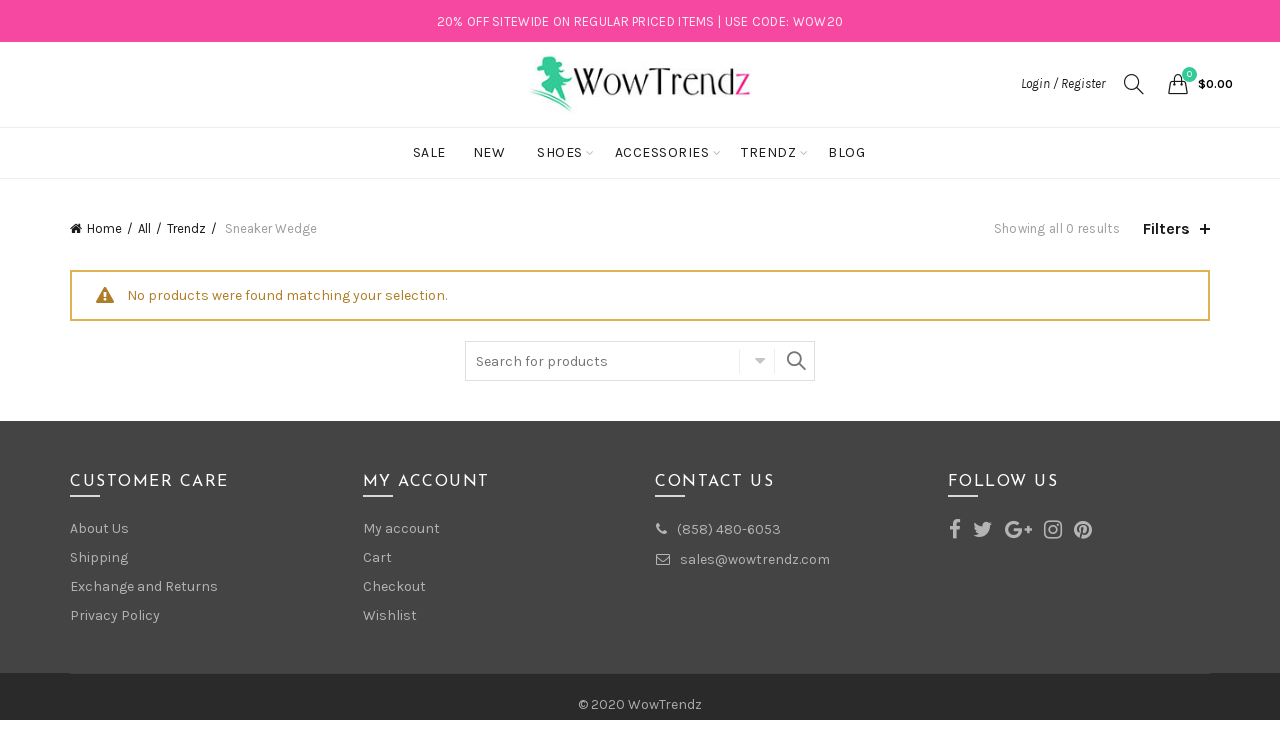

--- FILE ---
content_type: text/html; charset=UTF-8
request_url: https://wowtrendz.com/product-category/all/trendz/sneaker-wedge/?orderby=price
body_size: 15885
content:
<!DOCTYPE html>
<!--[if IE 8]>
<html class="ie ie8" lang="en-US" prefix="og: http://ogp.me/ns#">
<![endif]-->
<!--[if !(IE 7) & !(IE 8)]><!-->
<html lang="en-US" prefix="og: http://ogp.me/ns#">
<!--<![endif]-->
<head>
	<meta charset="UTF-8">
	<meta name="viewport" content="width=device-width, initial-scale=1.0, maximum-scale=1.0, user-scalable=no">
	<link rel="profile" href="https://gmpg.org/xfn/11">
	<link rel="pingback" href="https://wowtrendz.com/xmlrpc.php">
	
	<!-- Hotjar Tracking Code for https://wowtrendz.com/ -->
    <script>
        (function(h,o,t,j,a,r){
            h.hj=h.hj||function(){(h.hj.q=h.hj.q||[]).push(arguments)};
            h._hjSettings={hjid:717704,hjsv:6};
            a=o.getElementsByTagName('head')[0];
            r=o.createElement('script');r.async=1;
            r.src=t+h._hjSettings.hjid+j+h._hjSettings.hjsv;
            a.appendChild(r);
        })(window,document,'https://static.hotjar.com/c/hotjar-','.js?sv=');
    </script>
	
	<title>Sneaker Wedge Archives | WowTrendz</title>
<!-- This site has installed PayPal for WooCommerce v1.4.14 - https://www.angelleye.com/product/woocommerce-paypal-plugin/ -->

<!-- This site is optimized with the Yoast SEO plugin v7.9 - https://yoast.com/wordpress/plugins/seo/ -->
<link rel="canonical" href="https://wowtrendz.com/product-category/all/trendz/sneaker-wedge/" />
<meta property="og:locale" content="en_US" />
<meta property="og:type" content="object" />
<meta property="og:title" content="Sneaker Wedge Archives | WowTrendz" />
<meta property="og:url" content="https://wowtrendz.com/product-category/all/trendz/sneaker-wedge/" />
<meta property="og:site_name" content="WowTrendz" />
<meta name="twitter:card" content="summary" />
<meta name="twitter:title" content="Sneaker Wedge Archives | WowTrendz" />
<meta name="twitter:site" content="@wowtrendz" />
<script type='application/ld+json'>{"@context":"https:\/\/schema.org","@type":"Organization","url":"https:\/\/wowtrendz.com\/","sameAs":["https:\/\/www.facebook.com\/wowtrendz","https:\/\/www.instagram.com\/wowtrendz","https:\/\/www.pinterest.com\/wowtrendz","https:\/\/twitter.com\/wowtrendz"],"@id":"https:\/\/wowtrendz.com\/#organization","name":"Wow Trendz","logo":"https:\/\/wowtrendz.com\/wp-content\/uploads\/2017\/07\/wowtrendz_logo-1.jpg"}</script>
<!-- / Yoast SEO plugin. -->

<link rel='dns-prefetch' href='//fonts.googleapis.com' />
<link rel='dns-prefetch' href='//s.w.org' />
<link rel="alternate" type="application/rss+xml" title="WowTrendz &raquo; Feed" href="https://wowtrendz.com/feed/" />
<link rel="alternate" type="application/rss+xml" title="WowTrendz &raquo; Comments Feed" href="https://wowtrendz.com/comments/feed/" />
<link rel="alternate" type="application/rss+xml" title="WowTrendz &raquo; Sneaker Wedge Category Feed" href="https://wowtrendz.com/product-category/all/trendz/sneaker-wedge/feed/" />
<link rel='stylesheet' id='redux-google-fonts-basel_options-css'  href='https://fonts.googleapis.com/css?family=Karla%3A400%2C700%2C400italic%2C700italic%7CLora%3A400%2C700%2C400italic%2C700italic%7CLato%3A100%2C300%2C400%2C700%2C900%2C100italic%2C300italic%2C400italic%2C700italic%2C900italic%7CJosefin+Sans%3A100%2C300%2C400%2C600%2C700%2C100italic%2C300italic%2C400italic%2C600italic%2C700italic&#038;ver=1601048912' type='text/css' media='all' />
<link rel='stylesheet' id='font-awesome-css-css'  href='https://wowtrendz.com/wp-content/themes/basel/css/font-awesome.min.css?ver=4.9.3' type='text/css' media='all' />
<link rel='stylesheet' id='bootstrap-css'  href='https://wowtrendz.com/wp-content/themes/basel/css/bootstrap.min.css?ver=4.9.3' type='text/css' media='all' />
<link rel='stylesheet' id='basel-style-css'  href='https://wowtrendz.com/wp-content/themes/basel-child-theme/style.css?ver=4.9.3' type='text/css' media='all' />
<link rel='stylesheet' id='js_composer_front-css'  href='https://wowtrendz.com/wp-content/plugins/js_composer/assets/css/js_composer.min.css?ver=5.1.1' type='text/css' media='all' />
<script type="text/template" id="tmpl-variation-template">
	<div class="woocommerce-variation-description">
		{{{ data.variation.variation_description }}}
	</div>

	<div class="woocommerce-variation-price">
		{{{ data.variation.price_html }}}
	</div>

	<div class="woocommerce-variation-availability">
		{{{ data.variation.availability_html }}}
	</div>
</script>
<script type="text/template" id="tmpl-unavailable-variation-template">
	<p>Sorry, this product is unavailable. Please choose a different combination.</p>
</script>
<script type='text/javascript' src='https://wowtrendz.com/wp-includes/js/jquery/jquery.js?ver=1.12.4'></script>
<script type='text/javascript' src='https://wowtrendz.com/wp-includes/js/jquery/jquery-migrate.min.js?ver=1.4.1' defer '></script>
<script type='text/javascript'>
/* <![CDATA[ */
var wc_add_to_cart_params = {"ajax_url":"\/wp-admin\/admin-ajax.php","wc_ajax_url":"https:\/\/wowtrendz.com\/?wc-ajax=%%endpoint%%","i18n_view_cart":"View cart","cart_url":"https:\/\/wowtrendz.com\/cart\/","is_cart":"","cart_redirect_after_add":"no"};
/* ]]> */
</script>
<script type='text/javascript' src='https://wowtrendz.com/wp-content/plugins/woocommerce/assets/js/frontend/add-to-cart.min.js?ver=3.2.6' defer '></script>
<script type='text/javascript' src='https://wowtrendz.com/wp-content/plugins/js_composer/assets/js/vendors/woocommerce-add-to-cart.js?ver=5.1.1' defer '></script>
<!--[if lt IE 9]>
<script type='text/javascript' src='https://wowtrendz.com/wp-content/themes/basel/js/html5.js?ver=4.9.3' defer '></script>
<![endif]-->
<link rel='https://api.w.org/' href='https://wowtrendz.com/wp-json/' />
<link rel="EditURI" type="application/rsd+xml" title="RSD" href="https://wowtrendz.com/xmlrpc.php?rsd" />
<link rel="wlwmanifest" type="application/wlwmanifest+xml" href="https://wowtrendz.com/wp-includes/wlwmanifest.xml" /> 
<meta name="generator" content="WordPress 4.9.3" />
<meta name="generator" content="WooCommerce 3.2.6" />
			<link rel="shortcut icon" href="https://wowtrendz.com/wp-content/uploads/2017/07/favicon.ico">
			<link rel="apple-touch-icon-precomposed" sizes="152x152" href="https://wowtrendz.com/wp-content/themes/basel/images/icons/apple-touch-icon-152x152-precomposed.png">
		        <style type="text/css"> 
            	
            .site-logo {
                width: 20%;
            }    

            .site-logo img {
                max-width: 225px;
                max-height: 85px;
            }    

                            .widgetarea-head {
                    width: 40%;
                }  

                .right-column {
                    width: 40%;
                }  

                .sticky-header .right-column {
                    width: 250px;
                }  

            
                            .basel-woocommerce-layered-nav .basel-scroll {
                    max-height: 280px;
                }
            

            /* Header height configs */

            /* Limit logo image height for according to header height */
            .site-logo img {
                max-height: 85px;
            } 

            /* And for sticky header logo also */
            .act-scroll .site-logo img,
            .header-clone .site-logo img {
                max-height: 65px;
            }   

            /* Set sticky headers height for cloned headers based on menu links line height */
            .header-clone .main-nav .menu > li > a {
                height: 65px;
                line-height: 65px;
            } 

            /* Height for switch logos */

            .sticky-header-real:not(.global-header-menu-top) .switch-logo-enable .basel-logo {
                height: 85px;
            }

            .sticky-header-real:not(.global-header-menu-top) .act-scroll .switch-logo-enable .basel-logo {
                height: 65px;
            }

            .sticky-header-real:not(.global-header-menu-top) .act-scroll .switch-logo-enable {
                transform: translateY(-65px);
                -webkit-transform: translateY(-65px);
            }

                            /* Header height for layouts that don't have line height for menu links */
                .wrapp-header {
                    min-height: 85px;
                } 
            
            
            
            
            /* Page headings settings for heading overlap. Calculate on the header height base */

            .basel-header-overlap .title-size-default,
            .basel-header-overlap .title-size-small,
            .basel-header-overlap .title-shop.without-title.title-size-default,
            .basel-header-overlap .title-shop.without-title.title-size-small {
                padding-top: 125px;
            }


            .basel-header-overlap .title-shop.without-title.title-size-large,
            .basel-header-overlap .title-size-large {
                padding-top: 205px;
            }

            @media (max-width: 991px) {
                /* Set header height for mobile devices */
                .main-header .wrapp-header {
                    min-height: 55px;
                } 

                /* Limit logo image height for mobile according to mobile header height */
                .site-logo img {
                    max-height: 55px;
                }   

                /* Limit logo on sticky header. Both header real and header cloned */
                .act-scroll .site-logo img,
                .header-clone .site-logo img {
                    max-height: 55px;
                }

                /* Height for switch logos */

                .main-header .switch-logo-enable .basel-logo {
                    height: 55px;
                }

                .sticky-header-real:not(.global-header-menu-top) .act-scroll .switch-logo-enable .basel-logo {
                    height: 55px;
                }

                .sticky-header-real:not(.global-header-menu-top) .act-scroll .switch-logo-enable {
                    transform: translateY(-55px);
                    -webkit-transform: translateY(-55px);
                }

                /* Page headings settings for heading overlap. Calculate on the MOBILE header height base */
                .basel-header-overlap .title-size-default,
                .basel-header-overlap .title-size-small,
                .basel-header-overlap .title-shop.without-title.title-size-default,
                .basel-header-overlap .title-shop.without-title.title-size-small {
                    padding-top: 75px;
                }

                .basel-header-overlap .title-shop.without-title.title-size-large,
                .basel-header-overlap .title-size-large {
                    padding-top: 115px;
                }
 
             }
     
            /* Navigation */

.main-nav.site-navigation.basel-navigation {
    text-align: center;
}

/* Tables */

table tr td {
    text-align: left;
}

/* Sidebar Shop Filter */

li.wc-layered-nav-term span.count  {
    display: none;
}

#basel-woocommerce-layered-nav-6 .wc-layered-nav-term a {
    background-color: #ededed;
    width: 35px;
    text-align: center;
}

li.wc-layered-nav-term.with-swatch-color span.count, li.wc-layered-nav-term.with-swatch-image span.count {
    display: block;
}

/* Instagram */

.instagram-widget .instagram-content-inner {
    max-width: 350px;
    background-color: rgba(255, 255, 255, .85);
    padding: 0;
    outline: 5px solid rgba(255,255,255,.4);
}

.instagram-widget .instagram-pics li:hover > .wrapp-pics > .hover-mask {
  background-color: rgba(0, 0, 0, 0.35);
}

/* Disable Menu on Checkout Page */

.woocommerce-checkout .main-nav {
    visibility: hidden;
} 



/* Mobile Menu Brreakpoint */

@media (max-width: 1199px) {
    .main-header .main-nav { display: none; }
    .right-column .mobile-nav-icon { display: inline-block; }
}

/* Hide Section */

.hide-section {
    display: none;
}

/* Hide Text for 'New' in Navigation Menu */

li.menu-item.menu-item-type-taxonomy.menu-item-object-product_cat.menu-item-5342.menu-item-design-default.item-event-hover.menu-item-has-children .sub-menu-dropdown, .menu-item-5342 a::after {
    display: none;
} {
    display: none;
}

.basel-navigation .menu>li.menu-item-design-full-width .sub-menu>li>a, .basel-navigation .menu>li.menu-item-design-sized .sub-menu>li>a {
    font-size: 14px;
    font-weight: normal !important;
}

.wpb_button, .wpb_content_element, ul.wpb_thumbnails-fluid>li {
    margin-bottom: 0;
}

.main-nav .menu>li.menu-item-design-full-width .sub-menu-dropdown {
    padding: 30px 0;
}

li#menu-item-5342 .sub-menu-dropdown {
    display: none;
}

.main-nav .menu > li .sub-menu-dropdown {
    box-shadow: 0px 0px 2px rgba(0, 0, 0, 0.25);
}

/* TOP BAR */

.top-bar-left {
    text-align: center;
}

.page-title {
    display: none;
}

.main-header {
 border-bottom: 2px solid #f5f5f5;
}

/* Footer */

.copyrights-wrapper.copyrights-centered {
    background-color: #2a2a2a;
}

/* Social Footer */

.social-footer i {
    font-size: 1.75em;
    padding: 0 5px;
}

.social-footer a:first-of-type i {
    padding: 0 5px 0 0;
}

.social-footer .fa-pinterest {
    padding-right: 10px;
}

.wanelo-save-button {
    -webkit-filter: grayscale(100%);
    filter: grayscale(100%) !important;
    position: relative;
    top: 1px;
}

/* Boxzilla Popup */

.boxzilla {
    width: 100% !important;
    padding: 15px !important;
}

@media (max-width: 767px) {
    .popup-shoes-img { display: none; }
}

/* *** WOWTRENDZ BLOG CTA *** */

.wowtrendz-cta {
    text-align: center;
    margin: 50px;
}

.wowtrendz-cta a {
    background-color: #33cb98;
    color: #fff;
    padding: 15px;
    border-radius: 2px;
}

/* Sidebar Shop Filter */

li.wc-layered-nav-term span.count  {
    display: none;
}

#basel-woocommerce-layered-nav-4 .wc-layered-nav-term a {
    background-color: #ededed;
    width: 35px;
    text-align: center;
}

li.wc-layered-nav-term.with-swatch-color span.count, li.wc-layered-nav-term.with-swatch-image span.count {
    display: block;
}

/* Instagram */

/*.instagram-widget .instagram-content-inner {*/
/*    max-width: 350px;*/
/*    background-color: rgba(255, 255, 255, .97);*/
/*}*/

/* Mobile Menu Brreakpoint */

@media (max-width: 1199px) {
    .main-header .main-nav { display: none; }
    .right-column .mobile-nav-icon { display: inline-block; }
}        </style>
        
                    <script type="text/javascript">
                                                    jQuery(document).ready(function() {
                        /* Prevent Right Click Save Image */

jQuery("body").on("contextmenu", "img", function(e) {
  return false;
});                    });
                            </script>
        
			<noscript><style>.woocommerce-product-gallery{ opacity: 1 !important; }</style></noscript>
	<meta name="generator" content="Powered by Visual Composer - drag and drop page builder for WordPress."/>
<!--[if lte IE 9]><link rel="stylesheet" type="text/css" href="https://wowtrendz.com/wp-content/plugins/js_composer/assets/css/vc_lte_ie9.min.css" media="screen"><![endif]--><style type="text/css" title="dynamic-css" class="options-output">.page-title-default{background-color:#ffffff;}.topbar-wrapp{background-color:#f647a1;}.footer-container{background-color:#444444;}body,p,
.widget_nav_mega_menu .menu > li > a, 
.mega-navigation .menu > li > a,
.basel-navigation .menu > li.menu-item-design-full-width .sub-sub-menu li a, 
.basel-navigation .menu > li.menu-item-design-sized .sub-sub-menu li a,
.basel-navigation .menu > li.menu-item-design-default .sub-menu li a,
.font-default
		{font-family:Karla,Arial, Helvetica, sans-serif;}h1 a, h2 a, h3 a, h4 a, h5 a, h6 a, h1, h2, h3, h4, h5, h6, .title,table th,
.wc-tabs li a,
.masonry-filter li a,
.woocommerce .cart-empty,
.basel-navigation .menu > li.menu-item-design-full-width .sub-menu > li > a, 
.basel-navigation .menu > li.menu-item-design-sized .sub-menu > li > a,
fieldset legend,
table th,
.color-scheme-dark .info-box-inner h1,
.color-scheme-dark .info-box-inner h2,
.color-scheme-dark .info-box-inner h3,
.color-scheme-dark .info-box-inner h4,
.color-scheme-dark .info-box-inner h5,
.color-scheme-dark .info-box-inner h6

		{font-family:Karla,'MS Sans Serif', Geneva, sans-serif;font-weight:normal;font-style:normal;}

.product-title a,
.post-slide .entry-title a,
.category-grid-item .hover-mask h3,
.basel-search-full-screen .basel-search-inner input[type="text"],
.blog-post-loop .entry-title,
.single-product-content .entry-title
		,.font-title{font-family:Lora,'MS Sans Serif', Geneva, sans-serif;font-weight:normal;font-style:normal;}.title-alt, .subtitle, .font-alt, .type-post .entry-meta{font-family:Lato,'Comic Sans MS', cursive;font-weight:normal;font-style:normal;}.widgettitle, .widget-title{font-family:"Josefin Sans";font-weight:400;font-style:normal;}.color-primary,.mobile-nav ul li.current_page_item > a,.main-nav .menu > li.current-menu-item > a,.main-nav .menu > li.onepage-link.current-menu-item > a,.main-nav .menu > li > a:hover,.main-nav .menu > li > a:focus,.basel-navigation .menu>li.menu-item-design-default ul li:hover>a,.basel-navigation .menu > li.menu-item-design-full-width .sub-menu li a:hover, .basel-navigation .menu > li.menu-item-design-sized .sub-menu li a:hover,.basel-product-categories.responsive-cateogires li.current-cat > a, .basel-product-categories.responsive-cateogires li.current-cat-parent > a,.basel-product-categories.responsive-cateogires li.current-cat-ancestor > a,a[href^=tel],.topbar-menu ul > li > .sub-menu-dropdown li > a:hover,.btn.btn-color-primary.btn-style-bordered,.button.btn-color-primary.btn-style-bordered,button.btn-color-primary.btn-style-bordered,.added_to_cart.btn-color-primary.btn-style-bordered,input[type=submit].btn-color-primary.btn-style-bordered,.basel-dark .single-product-content .entry-summary .yith-wcwl-add-to-wishlist .yith-wcwl-wishlistaddedbrowse a:before, .basel-dark .single-product-content .entry-summary .yith-wcwl-add-to-wishlist .yith-wcwl-wishlistexistsbrowse a:before,.basel-dark .read-more-section .btn-read-more,.basel-dark .products-footer .basel-blog-load-more, .basel-dark .products-footer .basel-products-load-more, .basel-dark .products-footer .basel-portfolio-load-more, .basel-dark .blog-footer .basel-blog-load-more, .basel-dark .blog-footer .basel-products-load-more, .basel-dark .blog-footer .basel-portfolio-load-more, .basel-dark .portfolio-footer .basel-blog-load-more, .basel-dark .portfolio-footer .basel-products-load-more, .basel-dark .portfolio-footer .basel-portfolio-load-more,.basel-dark .color-primary,.basel-hover-link .swap-elements .btn-add a,.basel-hover-link .swap-elements .btn-add a:hover,.basel-hover-link .swap-elements .btn-add a:focus,.menu-item-language .submenu-languages li:hover a,.blog-post-loop .entry-title a:hover,.blog-post-loop.sticky .entry-title:before,.post-slide .entry-title a:hover,.comments-area .reply a,.single-post-navigation a:hover,blockquote footer:before,blockquote cite,.format-quote .entry-content blockquote cite, .format-quote .entry-content blockquote cite a,.type-post .entry-meta .meta-author a,.search-no-results.woocommerce .site-content:before,.search-no-results .not-found .entry-header:before,.login .lost_password > a:hover,.error404 .page-title,.menu-label-new:after,.widget_shopping_cart .product_list_widget li .quantity .amount,.product_list_widget li ins .amount,.price ins > .amount,.price ins,.single-product-content .price,.single-product-content .price .amount,.basel-products-nav .product-short .price,.basel-products-nav .product-short .price .amount,.star-rating span:before,.single-product-content .comment-form .stars span a:hover,.single-product-content .comment-form .stars span a.active,.tabs-layout-accordion .basel-tab-wrapper .basel-accordion-title:hover,.tabs-layout-accordion .basel-tab-wrapper .basel-accordion-title.active,.single-product-content .woocommerce-product-details__short-description ul > li:before, .single-product-content #tab-description ul > li:before, .blog-post-loop .entry-content ul > li:before, .comments-area .comment-list li ul > li:before,.sidebar-widget li a:hover, .filter-widget li a:hover,.sidebar-widget li > ul li a:hover, .filter-widget li > ul li a:hover,.basel-price-filter ul li a:hover .amount,.basel-hover-effect-4 .swap-elements > a,.basel-hover-effect-4 .swap-elements > a:hover,.wishlist_table tr td.product-price ins .amount,.basel-buttons .yith-wcwl-add-to-wishlist .yith-wcwl-wishlistaddedbrowse > a, .basel-buttons .yith-wcwl-add-to-wishlist .yith-wcwl-wishlistexistsbrowse > a,.basel-buttons .yith-wcwl-add-to-wishlist .yith-wcwl-wishlistaddedbrowse > a:hover, .basel-buttons .yith-wcwl-add-to-wishlist .yith-wcwl-wishlistexistsbrowse > a:hover,.single-product-content .entry-summary .yith-wcwl-add-to-wishlist a:hover,.single-product-content .entry-summary .yith-wcwl-add-to-wishlist a:hover:before,.single-product-content .entry-summary .yith-wcwl-add-to-wishlist .yith-wcwl-wishlistaddedbrowse a:before, .single-product-content .entry-summary .yith-wcwl-add-to-wishlist .yith-wcwl-wishlistexistsbrowse a:before,.single-product-content .entry-summary .yith-wcwl-add-to-wishlist .yith-wcwl-add-button.feid-in > a:before,.vendors-list ul li a:hover,.single-product-content .entry-summary .button.compare:hover,.single-product-content .entry-summary .button.compare:hover:before,.single-product-content .entry-summary .button.compare.added:before,.blog-post-loop .entry-content ul li:before,.basel-menu-price .menu-price-price,.basel-menu-price.cursor-pointer:hover .menu-price-title,.comments-area #cancel-comment-reply-link:hover,.comments-area .comment-body .comment-edit-link:hover,.popup-quick-view .entry-summary .entry-title a:hover,.wpb_text_column ul:not(.social-icons) > li:before,.widget_product_categories .basel-cats-toggle:hover,.widget_product_categories .toggle-active,.widget_product_categories .current-cat-parent > a, .widget_product_categories .current-cat > a,.woocommerce-checkout-review-order-table tfoot .order-total td .amount,.widget_shopping_cart .product_list_widget li .remove:hover,.basel-active-filters .widget_layered_nav_filters ul li a .amount,.title-wrapper.basel-title-color-primary .title-subtitle,.widget_shopping_cart .widget_shopping_cart_content > .total .amount,.color-scheme-light .vc_tta-tabs.vc_tta-tabs-position-top.vc_tta-style-classic .vc_tta-tab.vc_active > a,.wpb-js-composer .vc_tta.vc_general.vc_tta-style-classic .vc_tta-tab.vc_active > a{color:#33cb98;}.right-column .wishlist-info-widget > a > span,.basel-cart-design-2 > a .basel-cart-number, .basel-cart-design-3 > a .basel-cart-number,.btn.btn-color-primary,.button.btn-color-primary,button.btn-color-primary,.added_to_cart.btn-color-primary,input[type=submit].btn-color-primary,.btn.btn-color-primary:hover, .btn.btn-color-primary:focus, .button.btn-color-primary:hover, .button.btn-color-primary:focus, button.btn-color-primary:hover, button.btn-color-primary:focus, .added_to_cart.btn-color-primary:hover, .added_to_cart.btn-color-primary:focus, input[type=submit].btn-color-primary:hover, input[type=submit].btn-color-primary:focus,.btn.btn-color-primary.btn-style-bordered:hover,.btn.btn-color-primary.btn-style-bordered:focus,.button.btn-color-primary.btn-style-bordered:hover,.button.btn-color-primary.btn-style-bordered:focus,button.btn-color-primary.btn-style-bordered:hover,button.btn-color-primary.btn-style-bordered:focus,.added_to_cart.btn-color-primary.btn-style-bordered:hover,.added_to_cart.btn-color-primary.btn-style-bordered:focus,input[type=submit].btn-color-primary.btn-style-bordered:hover,input[type=submit].btn-color-primary.btn-style-bordered:focus,.widget_shopping_cart .widget_shopping_cart_content .buttons .checkout,.widget_shopping_cart .widget_shopping_cart_content .buttons .checkout:hover, .widget_shopping_cart .widget_shopping_cart_content .buttons .checkout:focus,.basel-search-dropdown .basel-search-wrapper .basel-search-inner form button,.basel-search-dropdown .basel-search-wrapper .basel-search-inner form button:hover,.basel-search-dropdown .basel-search-wrapper .basel-search-inner form button:focus,.no-results .searchform #searchsubmit,.no-results .searchform #searchsubmit:hover,.no-results .searchform #searchsubmit:focus,.comments-area .comment-respond input[type=submit],.comments-area .comment-respond input[type=submit]:hover,.comments-area .comment-respond input[type=submit]:focus,.woocommerce .cart-collaterals .cart_totals .wc-proceed-to-checkout a,.woocommerce .cart-collaterals .cart_totals .wc-proceed-to-checkout a:hover,.woocommerce .cart-collaterals .cart_totals .wc-proceed-to-checkout a:focus,.woocommerce .checkout_coupon .button,.woocommerce .checkout_coupon .button:hover,.woocommerce .checkout_coupon .button:focus,.woocommerce .place-order input[type=submit],.woocommerce .place-order input[type=submit]:hover,.woocommerce .place-order input[type=submit]:focus,.woocommerce-order-pay #order_review .button,.woocommerce-order-pay #order_review .button:hover,.woocommerce-order-pay #order_review .button:focus,.woocommerce input[name=track],.woocommerce input[name=track]:hover,.woocommerce input[name=track]:focus,.woocommerce input[name=save_account_details],.woocommerce input[name=save_address],.woocommerce-page input[name=save_account_details],.woocommerce-page input[name=save_address],.woocommerce input[name=save_account_details]:hover,.woocommerce input[name=save_account_details]:focus,.woocommerce input[name=save_address]:hover,.woocommerce input[name=save_address]:focus,.woocommerce-page input[name=save_account_details]:hover,.woocommerce-page input[name=save_account_details]:focus,.woocommerce-page input[name=save_address]:hover,.woocommerce-page input[name=save_address]:focus,.search-no-results .not-found .entry-content .searchform #searchsubmit,.search-no-results .not-found .entry-content .searchform #searchsubmit:hover, .search-no-results .not-found .entry-content .searchform #searchsubmit:focus,.error404 .page-content > .searchform #searchsubmit,.error404 .page-content > .searchform #searchsubmit:hover,.error404 .page-content > .searchform #searchsubmit:focus,.woocommerce .return-to-shop .button,.woocommerce .return-to-shop .button:hover,.woocommerce .return-to-shop .button:focus,.basel-hover-excerpt .btn-add a,.basel-hover-excerpt .btn-add a:hover,.basel-hover-excerpt .btn-add a:focus,.basel-hover-standard .btn-add > a,.basel-hover-standard .btn-add > a:hover,.basel-hover-standard .btn-add > a:focus,.basel-price-table .basel-plan-footer > a,.basel-price-table .basel-plan-footer > a:hover, .basel-price-table .basel-plan-footer > a:focus,.basel-info-box.box-style-border .info-btn-wrapper a,.basel-info-box.box-style-border .info-btn-wrapper a:hover,.basel-info-box.box-style-border .info-btn-wrapper a:focus,.basel-info-box2.box-style-border .info-btn-wrapper a,.basel-info-box2.box-style-border .info-btn-wrapper a:hover,.basel-info-box2.box-style-border .info-btn-wrapper a:focus,.basel-hover-quick .woocommerce-variation-add-to-cart .button,.basel-hover-quick .woocommerce-variation-add-to-cart .button:hover, .basel-hover-quick .woocommerce-variation-add-to-cart .button:focus,.wpb_video_wrapper .button-play,.basel-navigation .menu > li.callto-btn > a,.basel-navigation .menu > li.callto-btn > a:hover,.basel-navigation .menu > li.callto-btn > a:focus,.basel-dark .products-footer .basel-blog-load-more:hover, .basel-dark .products-footer .basel-blog-load-more:focus, .basel-dark .products-footer .basel-products-load-more:hover, .basel-dark .products-footer .basel-products-load-more:focus, .basel-dark .products-footer .basel-portfolio-load-more:hover, .basel-dark .products-footer .basel-portfolio-load-more:focus, .basel-dark .blog-footer .basel-blog-load-more:hover, .basel-dark .blog-footer .basel-blog-load-more:focus, .basel-dark .blog-footer .basel-products-load-more:hover, .basel-dark .blog-footer .basel-products-load-more:focus, .basel-dark .blog-footer .basel-portfolio-load-more:hover, .basel-dark .blog-footer .basel-portfolio-load-more:focus, .basel-dark .portfolio-footer .basel-blog-load-more:hover, .basel-dark .portfolio-footer .basel-blog-load-more:focus, .basel-dark .portfolio-footer .basel-products-load-more:hover, .basel-dark .portfolio-footer .basel-products-load-more:focus, .basel-dark .portfolio-footer .basel-portfolio-load-more:hover, .basel-dark .portfolio-footer .basel-portfolio-load-more:focus,.basel-dark .feedback-form .wpcf7-submit, .basel-dark .mc4wp-form input[type=submit], .basel-dark .single-product-content .cart button, .basel-dark .single-product-content .comment-form .form-submit input[type=submit],.basel-dark .basel-registration-page .basel-switch-to-register, .basel-dark .register .button, .basel-dark .login .button, .basel-dark .lost_reset_password .button, .basel-dark .wishlist_table tr td.product-add-to-cart > .add_to_cart.button, .basel-dark .woocommerce .cart-actions .coupon .button,.basel-dark .feedback-form .wpcf7-submit:hover, .basel-dark .mc4wp-form input[type=submit]:hover, .basel-dark .single-product-content .cart button:hover, .basel-dark .single-product-content .comment-form .form-submit input[type=submit]:hover,.basel-dark .basel-registration-page .basel-switch-to-register:hover, .basel-dark .register .button:hover, .basel-dark .login .button:hover, .basel-dark .lost_reset_password .button:hover, .basel-dark .wishlist_table tr td.product-add-to-cart > .add_to_cart.button:hover,.basel-dark .woocommerce .cart-actions .coupon .button:hover,.basel-ext-primarybtn-dark:focus, .basel-dark .feedback-form .wpcf7-submit:focus,.basel-dark .mc4wp-form input[type=submit]:focus, .basel-dark .single-product-content .cart button:focus, .basel-dark .single-product-content .comment-form .form-submit input[type=submit]:focus,.basel-dark .basel-registration-page .basel-switch-to-register:focus, .basel-dark .register .button:focus, .basel-dark .login .button:focus, .basel-dark .lost_reset_password .button:focus, .basel-dark .wishlist_table tr td.product-add-to-cart > .add_to_cart.button:focus,.basel-dark .woocommerce .cart-actions .coupon .button:focus,.widget_price_filter .ui-slider .ui-slider-handle,.widget_price_filter .ui-slider .ui-slider-range,.widget_tag_cloud .tagcloud a:hover,.widget_product_tag_cloud .tagcloud a:hover,div.bbp-submit-wrapper button,div.bbp-submit-wrapper button:hover,div.bbp-submit-wrapper button:focus,#bbpress-forums .bbp-search-form #bbp_search_submit,#bbpress-forums .bbp-search-form #bbp_search_submit:hover,#bbpress-forums .bbp-search-form #bbp_search_submit:focus,.woocommerce-checkout .select2-container--default .select2-results__option--highlighted[aria-selected], .woocommerce-account .select2-container--default .select2-results__option--highlighted[aria-selected],.product-video-button a:hover:before, .product-360-button a:hover:before,.mobile-nav ul li .up-icon,.scrollToTop:hover, .scrollToTop:focus,.categories-opened li a:active,.basel-price-table .basel-plan-price,.header-categories .secondary-header .mega-navigation,.widget_nav_mega_menu,.blog-post-loop .meta-post-categories,.post-slide .meta-post-categories,.slider-title:before,.title-wrapper.basel-title-style-simple .title:after,.menu-label-new,.onsale,.color-scheme-light .vc_tta-tabs.vc_tta-tabs-position-top.vc_tta-style-classic .vc_tta-tab.vc_active > a span:after,.wpb-js-composer .vc_tta.vc_general.vc_tta-style-classic .vc_tta-tab.vc_active > a span:after,.portfolio-with-bg-alt .portfolio-entry:hover .entry-header > .portfolio-info{background-color:#33cb98;}.btn.btn-color-primary,.button.btn-color-primary,button.btn-color-primary,.added_to_cart.btn-color-primary,input[type=submit].btn-color-primary,.btn.btn-color-primary:hover, .btn.btn-color-primary:focus, .button.btn-color-primary:hover, .button.btn-color-primary:focus, button.btn-color-primary:hover, button.btn-color-primary:focus, .added_to_cart.btn-color-primary:hover, .added_to_cart.btn-color-primary:focus, input[type=submit].btn-color-primary:hover, input[type=submit].btn-color-primary:focus,.btn.btn-color-primary.btn-style-bordered:hover,.btn.btn-color-primary.btn-style-bordered:focus,.button.btn-color-primary.btn-style-bordered:hover,.button.btn-color-primary.btn-style-bordered:focus,button.btn-color-primary.btn-style-bordered:hover,button.btn-color-primary.btn-style-bordered:focus,.widget_shopping_cart .widget_shopping_cart_content .buttons .checkout,.widget_shopping_cart .widget_shopping_cart_content .buttons .checkout:hover,.widget_shopping_cart .widget_shopping_cart_content .buttons .checkout:focus,.basel-search-dropdown .basel-search-wrapper .basel-search-inner form button,.basel-search-dropdown .basel-search-wrapper .basel-search-inner form button:hover,.basel-search-dropdown .basel-search-wrapper .basel-search-inner form button:focus,.comments-area .comment-respond input[type=submit],.comments-area .comment-respond input[type=submit]:hover,.comments-area .comment-respond input[type=submit]:focus,.sidebar-container .mc4wp-form input[type=submit],.sidebar-container .mc4wp-form input[type=submit]:hover,.sidebar-container .mc4wp-form input[type=submit]:focus,.footer-container .mc4wp-form input[type=submit],.footer-container .mc4wp-form input[type=submit]:hover,.footer-container .mc4wp-form input[type=submit]:focus,.filters-area .mc4wp-form input[type=submit],.filters-area .mc4wp-form input[type=submit]:hover,.filters-area .mc4wp-form input[type=submit]:focus,.woocommerce .cart-collaterals .cart_totals .wc-proceed-to-checkout a,.woocommerce .cart-collaterals .cart_totals .wc-proceed-to-checkout a:hover,.woocommerce .cart-collaterals .cart_totals .wc-proceed-to-checkout a:focus,.woocommerce .checkout_coupon .button,.woocommerce .checkout_coupon .button:hover,.woocommerce .checkout_coupon .button:focus,.woocommerce .place-order input[type=submit],.woocommerce .place-order input[type=submit]:hover,.woocommerce .place-order input[type=submit]:focus,.woocommerce-order-pay #order_review .button,.woocommerce-order-pay #order_review .button:hover,.woocommerce-order-pay #order_review .button:focus,.woocommerce input[name=track],.woocommerce input[name=track]:hover,.woocommerce input[name=track]:focus,.woocommerce input[name=save_account_details],.woocommerce input[name=save_address],.woocommerce-page input[name=save_account_details],.woocommerce-page input[name=save_address],.woocommerce input[name=save_account_details]:hover,.woocommerce input[name=save_account_details]:focus, .woocommerce input[name=save_address]:hover, .woocommerce input[name=save_address]:focus, .woocommerce-page input[name=save_account_details]:hover, .woocommerce-page input[name=save_account_details]:focus, .woocommerce-page input[name=save_address]:hover, .woocommerce-page input[name=save_address]:focus,.search-no-results .not-found .entry-content .searchform #searchsubmit,.search-no-results .not-found .entry-content .searchform #searchsubmit:hover, .search-no-results .not-found .entry-content .searchform #searchsubmit:focus,.error404 .page-content > .searchform #searchsubmit,.error404 .page-content > .searchform #searchsubmit:hover, .error404 .page-content > .searchform #searchsubmit:focus,.no-results .searchform #searchsubmit,.no-results .searchform #searchsubmit:hover,.no-results .searchform #searchsubmit:focus,.woocommerce .return-to-shop .button,.woocommerce .return-to-shop .button:hover,.woocommerce .return-to-shop .button:focus,.basel-hover-excerpt .btn-add a,.basel-hover-excerpt .btn-add a:hover,.basel-hover-excerpt .btn-add a:focus,.basel-hover-standard .btn-add > a,.basel-hover-standard .btn-add > a:hover,.basel-hover-standard .btn-add > a:focus,.basel-price-table .basel-plan-footer > a,.basel-price-table .basel-plan-footer > a:hover, .basel-price-table .basel-plan-footer > a:focus,.basel-info-box.box-style-border .info-btn-wrapper a,.basel-info-box.box-style-border .info-btn-wrapper a:hover,.basel-info-box.box-style-border .info-btn-wrapper a:focus,.basel-info-box2.box-style-border .info-btn-wrapper a,.basel-info-box2.box-style-border .info-btn-wrapper a:hover,.basel-info-box2.box-style-border .info-btn-wrapper a:focus,.basel-hover-quick .woocommerce-variation-add-to-cart .button,.basel-hover-quick .woocommerce-variation-add-to-cart .button:hover, .basel-hover-quick .woocommerce-variation-add-to-cart .button:focus,.wpb_video_wrapper .button-play,.basel-dark .read-more-section .btn-read-more,.basel-dark .products-footer .basel-blog-load-more, .basel-dark .products-footer .basel-products-load-more, .basel-dark .products-footer .basel-portfolio-load-more, .basel-dark .blog-footer .basel-blog-load-more, .basel-dark .blog-footer .basel-products-load-more, .basel-dark .blog-footer .basel-portfolio-load-more, .basel-dark .portfolio-footer .basel-blog-load-more, .basel-dark .portfolio-footer .basel-products-load-more, .basel-dark .portfolio-footer .basel-portfolio-load-more,.basel-dark .products-footer .basel-blog-load-more:hover, .basel-dark .products-footer .basel-blog-load-more:focus, .basel-dark .products-footer .basel-products-load-more:hover, .basel-dark .products-footer .basel-products-load-more:focus, .basel-dark .products-footer .basel-portfolio-load-more:hover, .basel-dark .products-footer .basel-portfolio-load-more:focus, .basel-dark .blog-footer .basel-blog-load-more:hover, .basel-dark .blog-footer .basel-blog-load-more:focus, .basel-dark .blog-footer .basel-products-load-more:hover, .basel-dark .blog-footer .basel-products-load-more:focus, .basel-dark .blog-footer .basel-portfolio-load-more:hover, .basel-dark .blog-footer .basel-portfolio-load-more:focus, .basel-dark .portfolio-footer .basel-blog-load-more:hover, .basel-dark .portfolio-footer .basel-blog-load-more:focus, .basel-dark .portfolio-footer .basel-products-load-more:hover, .basel-dark .portfolio-footer .basel-products-load-more:focus, .basel-dark .portfolio-footer .basel-portfolio-load-more:hover, .basel-dark .portfolio-footer .basel-portfolio-load-more:focus,.basel-dark .products-footer .basel-blog-load-more:after, .basel-dark .products-footer .basel-products-load-more:after, .basel-dark .products-footer .basel-portfolio-load-more:after, .basel-dark .blog-footer .basel-blog-load-more:after, .basel-dark .blog-footer .basel-products-load-more:after, .basel-dark .blog-footer .basel-portfolio-load-more:after, .basel-dark .portfolio-footer .basel-blog-load-more:after, .basel-dark .portfolio-footer .basel-products-load-more:after, .basel-dark .portfolio-footer .basel-portfolio-load-more:after,.basel-dark .feedback-form .wpcf7-submit, .basel-dark .mc4wp-form input[type=submit], .basel-dark .single-product-content .cart button, .basel-dark .single-product-content .comment-form .form-submit input[type=submit],.basel-dark .basel-registration-page .basel-switch-to-register, .basel-dark .register .button, .basel-dark .login .button, .basel-dark .lost_reset_password .button, .basel-dark .wishlist_table tr td.product-add-to-cart > .add_to_cart.button, .basel-dark .woocommerce .cart-actions .coupon .button,.basel-dark .feedback-form .wpcf7-submit:hover, .basel-dark .mc4wp-form input[type=submit]:hover, .basel-dark .single-product-content .cart button:hover, .basel-dark .single-product-content .comment-form .form-submit input[type=submit]:hover,.basel-dark .basel-registration-page .basel-switch-to-register:hover, .basel-dark .register .button:hover, .basel-dark .login .button:hover, .basel-dark .lost_reset_password .button:hover, .basel-dark .wishlist_table tr td.product-add-to-cart > .add_to_cart.button:hover,.basel-dark .woocommerce .cart-actions .coupon .button:hover,.basel-ext-primarybtn-dark:focus, .basel-dark .feedback-form .wpcf7-submit:focus,.basel-dark .mc4wp-form input[type=submit]:focus, .basel-dark .single-product-content .cart button:focus, .basel-dark .single-product-content .comment-form .form-submit input[type=submit]:focus,.basel-dark .basel-registration-page .basel-switch-to-register:focus, .basel-dark .register .button:focus, .basel-dark .login .button:focus, .basel-dark .lost_reset_password .button:focus, .basel-dark .wishlist_table tr td.product-add-to-cart > .add_to_cart.button:focus,.basel-dark .woocommerce .cart-actions .coupon .button:focus,.cookies-buttons .cookies-accept-btn:hover,.cookies-buttons .cookies-accept-btn:focus,.blockOverlay:after,.widget_shopping_cart .product_list_widget:before,.basel-price-table:hover,.title-shop .nav-shop ul li a:after,.widget_tag_cloud .tagcloud a:hover,.widget_product_tag_cloud .tagcloud a:hover,div.bbp-submit-wrapper button,div.bbp-submit-wrapper button:hover,div.bbp-submit-wrapper button:focus,#bbpress-forums .bbp-search-form #bbp_search_submit,#bbpress-forums .bbp-search-form #bbp_search_submit:hover,#bbpress-forums .bbp-search-form #bbp_search_submit:focus,.basel-hover-link .swap-elements .btn-add a,.basel-hover-link .swap-elements .btn-add a:hover,.basel-hover-link .swap-elements .btn-add a:focus,.basel-hover-link .swap-elements .btn-add a.loading:after,.scrollToTop:hover, .scrollToTop:focus,blockquote{border-color:#33cb98;}.with-animation .info-box-icon svg path{stroke:#33cb98;}.btn.btn-color-alt.btn-style-bordered, .button.btn-color-alt.btn-style-bordered, button.btn-color-alt.btn-style-bordered, .added_to_cart.btn-color-alt.btn-style-bordered, input[type=submit].btn-color-alt.btn-style-bordered,.title-wrapper.basel-title-color-alt .title-subtitle{color:#f647a1;}.btn.btn-color-alt, .button.btn-color-alt, button.btn-color-alt, .added_to_cart.btn-color-alt, input[type=submit].btn-color-alt,.btn.btn-color-alt:hover, .btn.btn-color-alt:focus, .button.btn-color-alt:hover, .button.btn-color-alt:focus, button.btn-color-alt:hover, button.btn-color-alt:focus, .added_to_cart.btn-color-alt:hover, .added_to_cart.btn-color-alt:focus, input[type=submit].btn-color-alt:hover, input[type=submit].btn-color-alt:focus,.btn.btn-color-alt.btn-style-bordered:hover, .btn.btn-color-alt.btn-style-bordered:focus, .button.btn-color-alt.btn-style-bordered:hover, .button.btn-color-alt.btn-style-bordered:focus, button.btn-color-alt.btn-style-bordered:hover, button.btn-color-alt.btn-style-bordered:focus, .added_to_cart.btn-color-alt.btn-style-bordered:hover, .added_to_cart.btn-color-alt.btn-style-bordered:focus, input[type=submit].btn-color-alt.btn-style-bordered:hover, input[type=submit].btn-color-alt.btn-style-bordered:focus,.widget_nav_mega_menu .menu > li:hover, .mega-navigation .menu > li:hover{background-color:#f647a1;}.btn.btn-color-alt, .button.btn-color-alt, button.btn-color-alt, .added_to_cart.btn-color-alt, input[type=submit].btn-color-alt,.btn.btn-color-alt:hover, .btn.btn-color-alt:focus, .button.btn-color-alt:hover, .button.btn-color-alt:focus, button.btn-color-alt:hover, button.btn-color-alt:focus, .added_to_cart.btn-color-alt:hover, .added_to_cart.btn-color-alt:focus, input[type=submit].btn-color-alt:hover, input[type=submit].btn-color-alt:focus,.btn.btn-color-alt.btn-style-bordered:hover, .btn.btn-color-alt.btn-style-bordered:focus, .button.btn-color-alt.btn-style-bordered:hover, .button.btn-color-alt.btn-style-bordered:focus, button.btn-color-alt.btn-style-bordered:hover, button.btn-color-alt.btn-style-bordered:focus, .added_to_cart.btn-color-alt.btn-style-bordered:hover, .added_to_cart.btn-color-alt.btn-style-bordered:focus, input[type=submit].btn-color-alt.btn-style-bordered:hover, input[type=submit].btn-color-alt.btn-style-bordered:focus{border-color:#f647a1;}.added_to_cart, 
.button, 
button, 
input[type=submit],
.yith-woocompare-widget a.button.compare,
.basel-dark .basel-registration-page .basel-switch-to-register,
.basel-dark .login .button,
.basel-dark .register .button,
.basel-dark .widget_shopping_cart .buttons a,
.basel-dark .yith-woocompare-widget a.button.compare,
.basel-dark .widget_price_filter .price_slider_amount .button,
.basel-dark .woocommerce .cart-actions input[name="update_cart"]{background-color:#ECECEC;}.added_to_cart, 
.button, 
button, 
input[type=submit],
.yith-woocompare-widget a.button.compare,
.basel-dark .basel-registration-page .basel-switch-to-register,
.basel-dark .login .button,
.basel-dark .register .button,
.basel-dark .widget_shopping_cart .buttons a,
.basel-dark .yith-woocompare-widget a.button.compare,
.basel-dark .widget_price_filter .price_slider_amount .button,
.basel-dark .woocommerce .cart-actions input[name="update_cart"]{border-color:#ECECEC;}.added_to_cart:hover,.added_to_cart:focus, 
.button:hover, 
.button:focus, 
button:hover, 
button:focus, 
input[type=submit]:hover, 
input[type=submit]:focus,
.yith-woocompare-widget a.button.compare:hover,
.yith-woocompare-widget a.button.compare:focus,
.basel-dark .basel-registration-page .basel-switch-to-register:hover,
.basel-dark .basel-registration-page .basel-switch-to-register:focus,
.basel-dark .login .button:hover,
.basel-dark .login .button:focus,
.basel-dark .register .button:hover,
.basel-dark .register .button:focus,
.basel-dark .widget_shopping_cart .buttons a:hover,
.basel-dark .widget_shopping_cart .buttons a:focus,
.basel-dark .yith-woocompare-widget a.button.compare:hover,
.basel-dark .yith-woocompare-widget a.button.compare:focus,
.basel-dark .widget_price_filter .price_slider_amount .button:hover,
.basel-dark .widget_price_filter .price_slider_amount .button:focus,
.basel-dark .woocommerce .cart-actions input[name="update_cart"]:hover,
.basel-dark .woocommerce .cart-actions input[name="update_cart"]:focus{background-color:#e2e2e2;}.added_to_cart:hover,.added_to_cart:focus, 
.button:hover, 
.button:focus, 
button:hover, 
button:focus, 
input[type=submit]:hover, 
input[type=submit]:focus,
.yith-woocompare-widget a.button.compare:hover,
.yith-woocompare-widget a.button.compare:focus,
.basel-dark .basel-registration-page .basel-switch-to-register:hover,
.basel-dark .basel-registration-page .basel-switch-to-register:focus,
.basel-dark .login .button:hover,
.basel-dark .login .button:focus,
.basel-dark .register .button:hover,
.basel-dark .register .button:focus,
.basel-dark .widget_shopping_cart .buttons a:hover,
.basel-dark .widget_shopping_cart .buttons a:focus,
.basel-dark .yith-woocompare-widget a.button.compare:hover,
.basel-dark .yith-woocompare-widget a.button.compare:focus,
.basel-dark .widget_price_filter .price_slider_amount .button:hover,
.basel-dark .widget_price_filter .price_slider_amount .button:focus,
.basel-dark .woocommerce .cart-actions input[name="update_cart"]:hover,
.basel-dark .woocommerce .cart-actions input[name="update_cart"]:focus{border-color:#e2e2e2;}.single-product-content .cart .button,

.woocommerce .cart-actions .coupon .button,
.added_to_cart.btn-color-black, 
input[type=submit].btn-color-black,
.wishlist_table tr td.product-add-to-cart>.add_to_cart.button,
.basel-hover-quick .quick-shop-btn > a,
table.compare-list tr.add-to-cart td a{background-color:#000000;}.single-product-content .cart .button,

.woocommerce .cart-actions .coupon .button,
.added_to_cart.btn-color-black, 
input[type=submit].btn-color-black,
.wishlist_table tr td.product-add-to-cart>.add_to_cart.button,
.basel-hover-quick .quick-shop-btn > a,
table.compare-list tr.add-to-cart td a{border-color:#000000;}.basel-hover-alt .btn-add>a{color:#000000;}.single-product-content .cart .button:hover,.single-product-content .cart .button:focus,

.woocommerce .cart-actions .coupon .button:hover,

.woocommerce .cart-actions .coupon .button:focus,
.added_to_cart.btn-color-black:hover,
.added_to_cart.btn-color-black:focus, 
input[type=submit].btn-color-black:hover, 
input[type=submit].btn-color-black:focus,
.wishlist_table tr td.product-add-to-cart>.add_to_cart.button:hover,
.wishlist_table tr td.product-add-to-cart>.add_to_cart.button:focus,
.basel-hover-quick .quick-shop-btn > a:hover,
.basel-hover-quick .quick-shop-btn > a:focus,
table.compare-list tr.add-to-cart td a:hover,
table.compare-list tr.add-to-cart td a:focus{background-color:#333333;}.single-product-content .cart .button:hover,.single-product-content .cart .button:focus,

.woocommerce .cart-actions .coupon .button:hover,

.woocommerce .cart-actions .coupon .button:focus,
.added_to_cart.btn-color-black:hover,
.added_to_cart.btn-color-black:focus, 
input[type=submit].btn-color-black:hover, 
input[type=submit].btn-color-black:focus,
.wishlist_table tr td.product-add-to-cart>.add_to_cart.button:hover,
.wishlist_table tr td.product-add-to-cart>.add_to_cart.button:focus,
.basel-hover-quick .quick-shop-btn > a:hover,
.basel-hover-quick .quick-shop-btn > a:focus,
table.compare-list tr.add-to-cart td a:hover,
table.compare-list tr.add-to-cart td a:focus{border-color:#333333;}.basel-hover-alt .btn-add>a:hover,.basel-hover-alt .btn-add>a:focus{color:#333333;}.basel-promo-popup{background-color:transparent;}</style><noscript><style type="text/css"> .wpb_animate_when_almost_visible { opacity: 1; }</style></noscript></head>

<body data-rsssl=1 class="archive tax-product_cat term-sneaker-wedge term-62 woocommerce woocommerce-page wrapper-full-width global-cart-design-2 global-search-full-screen global-header-logo-center no-sticky-footer basel-light catalog-mode-off categories-accordion-on global-wishlist-enable basel-top-bar-on basel-ajax-shop-on basel-ajax-search-on enable-sticky-header header-full-width sticky-header-clone wpb-js-composer js-comp-ver-5.1.1 vc_responsive">
					<div class="mobile-nav">
				<form role="search" method="get" id="searchform" class="searchform" action="https://wowtrendz.com/">
	<div>
		<label class="screen-reader-text" for="s"></label>
		<input type="text" placeholder="Search for products" value="" name="s" id="s" />
		<input type="hidden" name="post_type" id="post_type" value="product">
		<button type="submit" id="searchsubmit">Search</button>
	</div>
</form><div class="menu-mobile-menu-container"><ul id="menu-mobile-menu" class="site-mobile-menu"><li id="menu-item-5465" class="menu-item menu-item-type-taxonomy menu-item-object-product_cat menu-item-5465 menu-item-design-default item-event-hover"><a href="https://wowtrendz.com/product-category/all/sale/">Sale</a></li>
<li id="menu-item-5466" class="menu-item menu-item-type-taxonomy menu-item-object-product_cat menu-item-5466 menu-item-design-default item-event-hover"><a href="https://wowtrendz.com/product-category/all/new/">New</a></li>
<li id="menu-item-5467" class="menu-item menu-item-type-taxonomy menu-item-object-product_cat menu-item-has-children menu-item-5467 menu-item-design-default item-event-hover"><a href="https://wowtrendz.com/product-category/all/shoes/">Shoes</a>
<div class="sub-menu-dropdown color-scheme-dark">

<div class="container">

<ul class="sub-menu color-scheme-dark">
	<li id="menu-item-5468" class="menu-item menu-item-type-taxonomy menu-item-object-product_cat menu-item-5468 menu-item-design-default item-event-hover"><a href="https://wowtrendz.com/product-category/all/shoes/pumps/">Pumps</a></li>
	<li id="menu-item-5469" class="menu-item menu-item-type-taxonomy menu-item-object-product_cat menu-item-5469 menu-item-design-default item-event-hover"><a href="https://wowtrendz.com/product-category/all/shoes/open-toe-heels/">Open Toe Heels</a></li>
	<li id="menu-item-5470" class="menu-item menu-item-type-taxonomy menu-item-object-product_cat menu-item-5470 menu-item-design-default item-event-hover"><a href="https://wowtrendz.com/product-category/all/shoes/wedges/">Wedges</a></li>
	<li id="menu-item-5471" class="menu-item menu-item-type-taxonomy menu-item-object-product_cat menu-item-5471 menu-item-design-default item-event-hover"><a href="https://wowtrendz.com/product-category/all/shoes/booties/">Boots &#8211; Mid Calf</a></li>
	<li id="menu-item-5472" class="menu-item menu-item-type-taxonomy menu-item-object-product_cat menu-item-5472 menu-item-design-default item-event-hover"><a href="https://wowtrendz.com/product-category/all/shoes/boots-knee-high/">Boots &#8211; Knee High</a></li>
	<li id="menu-item-5473" class="menu-item menu-item-type-taxonomy menu-item-object-product_cat menu-item-5473 menu-item-design-default item-event-hover"><a href="https://wowtrendz.com/product-category/all/shoes/boots-thigh-high/">Boots &#8211; Thigh High</a></li>
	<li id="menu-item-5474" class="menu-item menu-item-type-taxonomy menu-item-object-product_cat menu-item-5474 menu-item-design-default item-event-hover"><a href="https://wowtrendz.com/product-category/all/shoes/booties-1/">Booties</a></li>
	<li id="menu-item-5475" class="menu-item menu-item-type-taxonomy menu-item-object-product_cat menu-item-5475 menu-item-design-default item-event-hover"><a href="https://wowtrendz.com/product-category/all/shoes/flats/">Flats</a></li>
</ul>
</div>
</div>
</li>
<li id="menu-item-5476" class="menu-item menu-item-type-taxonomy menu-item-object-product_cat menu-item-has-children menu-item-5476 menu-item-design-default item-event-hover"><a href="https://wowtrendz.com/product-category/all/accesorries/">Accessories</a>
<div class="sub-menu-dropdown color-scheme-dark">

<div class="container">

<ul class="sub-menu color-scheme-dark">
	<li id="menu-item-5477" class="menu-item menu-item-type-taxonomy menu-item-object-product_cat menu-item-5477 menu-item-design-default item-event-hover"><a href="https://wowtrendz.com/product-category/all/accesorries/earrings/">Earrings</a></li>
	<li id="menu-item-5478" class="menu-item menu-item-type-taxonomy menu-item-object-product_cat menu-item-5478 menu-item-design-default item-event-hover"><a href="https://wowtrendz.com/product-category/all/accesorries/necklace/">Necklace</a></li>
	<li id="menu-item-5479" class="menu-item menu-item-type-taxonomy menu-item-object-product_cat menu-item-5479 menu-item-design-default item-event-hover"><a href="https://wowtrendz.com/product-category/all/accesorries/rings/">Rings</a></li>
</ul>
</div>
</div>
</li>
<li id="menu-item-5480" class="menu-item menu-item-type-taxonomy menu-item-object-product_cat current-product_cat-ancestor current-menu-ancestor current-menu-parent current-product_cat-parent menu-item-has-children menu-item-5480 menu-item-design-default item-event-hover"><a href="https://wowtrendz.com/product-category/all/trendz/">Trendz</a>
<div class="sub-menu-dropdown color-scheme-dark">

<div class="container">

<ul class="sub-menu color-scheme-dark">
	<li id="menu-item-5481" class="menu-item menu-item-type-taxonomy menu-item-object-product_cat menu-item-5481 menu-item-design-default item-event-hover"><a href="https://wowtrendz.com/product-category/all/trendz/animal-print/">Animal Print</a></li>
	<li id="menu-item-5482" class="menu-item menu-item-type-taxonomy menu-item-object-product_cat menu-item-5482 menu-item-design-default item-event-hover"><a href="https://wowtrendz.com/product-category/all/trendz/floral/">Floral</a></li>
	<li id="menu-item-5483" class="menu-item menu-item-type-taxonomy menu-item-object-product_cat menu-item-5483 menu-item-design-default item-event-hover"><a href="https://wowtrendz.com/product-category/all/trendz/gladiator/">Gladiator</a></li>
	<li id="menu-item-5484" class="menu-item menu-item-type-taxonomy menu-item-object-product_cat menu-item-5484 menu-item-design-default item-event-hover"><a href="https://wowtrendz.com/product-category/all/trendz/lace/">Lace</a></li>
	<li id="menu-item-5485" class="menu-item menu-item-type-taxonomy menu-item-object-product_cat menu-item-5485 menu-item-design-default item-event-hover"><a href="https://wowtrendz.com/product-category/all/trendz/lug-soles/">Lug Soles</a></li>
	<li id="menu-item-5486" class="menu-item menu-item-type-taxonomy menu-item-object-product_cat menu-item-5486 menu-item-design-default item-event-hover"><a href="https://wowtrendz.com/product-category/all/trendz/military-boots/">Military boots</a></li>
	<li id="menu-item-5487" class="menu-item menu-item-type-taxonomy menu-item-object-product_cat menu-item-5487 menu-item-design-default item-event-hover"><a href="https://wowtrendz.com/product-category/all/trendz/oxford/">Oxford</a></li>
	<li id="menu-item-5488" class="menu-item menu-item-type-taxonomy menu-item-object-product_cat menu-item-5488 menu-item-design-default item-event-hover"><a href="https://wowtrendz.com/product-category/all/trendz/pointy-toe-heels/">Pointy Toe heels</a></li>
	<li id="menu-item-5489" class="menu-item menu-item-type-taxonomy menu-item-object-product_cat menu-item-5489 menu-item-design-default item-event-hover"><a href="https://wowtrendz.com/product-category/all/trendz/riding-boots/">Riding Boots</a></li>
	<li id="menu-item-5490" class="menu-item menu-item-type-taxonomy menu-item-object-product_cat current-menu-item menu-item-5490 menu-item-design-default item-event-hover"><a href="https://wowtrendz.com/product-category/all/trendz/sneaker-wedge/">Sneaker Wedge</a></li>
</ul>
</div>
</div>
</li>
<li id="menu-item-6818" class="menu-item menu-item-type-post_type menu-item-object-page menu-item-6818 menu-item-design-default item-event-hover"><a href="https://wowtrendz.com/blog/">Blog</a></li>
</ul></div>			<div class="header-links">
				<ul>
											<li><a href="https://wowtrendz.com/my-account/">Login / Register</a></li>
									</ul>		
			</div>
					</div><!--END MOBILE-NAV-->
		<div class="website-wrapper">
			<div class="topbar-wrapp color-scheme-light">
			<div class="container">
				<div class="topbar-content">
					<div class="top-bar-left">
						
													<p style="text-align: center;">20% OFF SITEWIDE ON REGULAR PRICED ITEMS | USE CODE: WOW20</p>												
						
					</div>
					<div class="top-bar-right">
						<div class="topbar-menu">
													</div>
					</div>
				</div>
			</div>
		</div> <!--END TOP HEADER-->
	
	
	<!-- HEADER -->
	<header class="main-header header-has-no-bg header-logo-center icons-design-line color-scheme-dark">

		<div class="container">
<div class="wrapp-header">
			<div class="widgetarea-head">
							</div>
					<div class="site-logo">
				<div class="basel-logo-wrap">
					<a href="https://wowtrendz.com/" class="basel-logo basel-main-logo" rel="home">
						<img src="https://wowtrendz.com/wp-content/uploads/2017/08/wowtrendz_logo_250.jpg" alt="WowTrendz" />					</a>
									</div>
			</div>
		<div class="right-column">
			<div class="header-links">
				<ul>
											<li><a href="https://wowtrendz.com/my-account/">Login / Register</a></li>
									</ul>		
			</div>
					<div class="search-button basel-search-full-screen">
				<a href="#">
					<i class="fa fa-search"></i>
				</a>
				<div class="basel-search-wrapper">
					<div class="basel-search-inner">
						<span class="basel-close-search">close</span>
									<form role="search" method="get" id="searchform" class="searchform  basel-ajax-search" action="https://wowtrendz.com/"  data-thumbnail="1" data-price="1" data-count="3">
				<div>
					<label class="screen-reader-text" for="s"></label>
					<input type="text" placeholder="Search for products" value="" name="s" id="s" />
					<input type="hidden" name="post_type" id="post_type" value="product">
										<button type="submit" id="searchsubmit">Search</button>
				</div>
			</form>
			<div class="search-results-wrapper"><div class="basel-search-results"></div></div>
							</div>
				</div>
			</div>
					<div class="shopping-cart basel-cart-design-2 basel-cart-icon basel-cart-alt">
				<a href="https://wowtrendz.com/cart/">
					<span>Cart (<span>o</span>)</span>
					<span class="basel-cart-totals">
									<span class="basel-cart-number">0</span>
								<span class="subtotal-divider">/</span> 
									<span class="basel-cart-subtotal"><span class="woocommerce-Price-amount amount"><span class="woocommerce-Price-currencySymbol">&#36;</span>0.00</span></span>
							</span>
				</a>
									<div class="dropdown-wrap-cat">
						<div class="dropdown-cat">
							 <div class="widget woocommerce widget_shopping_cart"><div class="widget_shopping_cart_content"></div></div> 
						</div>
					</div>
							</div>
					<div class="mobile-nav-icon">
				<span class="basel-burger"></span>
			</div><!--END MOBILE-NAV-ICON-->
		</div>
</div>
</div>
<div class="navigation-wrap">
<div class="container">
			<div class="main-nav site-navigation basel-navigation menu-left" role="navigation">
				<div class="menu-main-menu-container"><ul id="menu-main-menu" class="menu"><li id="menu-item-5341" class="menu-item menu-item-type-taxonomy menu-item-object-product_cat menu-item-5341 menu-item-design-default item-event-hover"><a href="https://wowtrendz.com/product-category/all/sale/">Sale</a></li>
<li id="menu-item-5342" class="menu-item menu-item-type-taxonomy menu-item-object-product_cat menu-item-5342 menu-item-design-default item-event-hover"><a href="https://wowtrendz.com/product-category/all/new/">New</a>
<div class="sub-menu-dropdown color-scheme-dark">

<div class="container">
Newest trends in strappy fashion high heels
</div>

</div>
</li>
<li id="menu-item-5343" class="menu-item menu-item-type-taxonomy menu-item-object-product_cat menu-item-5343 menu-item-design-full-width item-event-hover"><a href="https://wowtrendz.com/product-category/all/shoes/">Shoes</a>
<div class="sub-menu-dropdown color-scheme-dark">

<div class="container">
<div class="vc_row wpb_row vc_row-fluid vc_custom_1450200347789"><div class="wpb_column vc_column_container vc_col-sm-8 vc_col-has-fill"><div class="vc_column-inner vc_custom_1450200681524"><div class="wpb_wrapper"><div class="vc_row wpb_row vc_inner vc_row-fluid vc_custom_1450200676853"><div class="wpb_column vc_column_container vc_col-sm-6"><div class="vc_column-inner vc_custom_1446742142663"><div class="wpb_wrapper">
	<div class="wpb_text_column wpb_content_element  vc_custom_1500568811514" >
		<div class="wpb_wrapper">
			<ul class="sub-menu">
<li>
<ul class="sub-sub-menu">
<li><a href="/product-category/all/shoes/pumps/">PUMPS</a></li>
<li><a href="/product-category/all/shoes/open-toe-heels/">OPEN TOE HEELS</a></li>
<li><a href="/product-category/all/shoes/wedges/">WEDGES</a></li>
<li><a href="/product-category/all/shoes/flats/">FLATS</a></li>
</ul>
</li>
</ul>

		</div>
	</div>

	<div class="wpb_text_column wpb_content_element  vc_custom_1500568795043" >
		<div class="wpb_wrapper">
			<h5 style="text-transform: uppercase; font-weight: bold; margin-bottom: 5px;"><i class="fa fa-truck" style="margin-right: 7px; font-size: 14px;"></i>Free Shipping</h5>
<p>On orders $60 or more   |   Use Code: <span style="color: #f647a1;">WOWSHIP</span></p>

		</div>
	</div>
</div></div></div><div class="wpb_column vc_column_container vc_col-sm-6"><div class="vc_column-inner vc_custom_1446742137800"><div class="wpb_wrapper">
	<div class="wpb_text_column wpb_content_element  vc_custom_1500568821011" >
		<div class="wpb_wrapper">
			<ul class="sub-menu">
<li>
<ul class="sub-sub-menu">
<li><a href="/product-category/all/shoes/booties/">BOOTS - MID CALF</a></li>
<li><a href="/product-category/all/shoes/boots-knee-high/">BOOTS - KNEE HIGH</a></li>
<li><a href="/product-category/all/shoes/boots-thigh-high/">BOOTS - THIGH HIGH</a></li>
<li><a href="/product-category/all/shoes/booties-1/">BOOTIES</a></li>
</ul>
</li>
</ul>

		</div>
	</div>

	<div class="wpb_text_column wpb_content_element  vc_custom_1500568800114" >
		<div class="wpb_wrapper">
			<h5 style="text-transform: uppercase; font-weight: bold; margin-bottom: 5px;"><i class="fa fa-support" style="margin-right: 7px; font-size: 14px;"></i>Total Security</h5>
<p>Secure checkout</p>

		</div>
	</div>
</div></div></div></div></div></div></div><div class="wpb_column vc_column_container vc_col-sm-4 color-scheme-dark"><div class="vc_column-inner vc_custom_1446572508036"><div class="wpb_wrapper">
	<div  class="wpb_single_image wpb_content_element vc_align_left">
		
		<figure class="wpb_wrapper vc_figure">
			<div class="vc_single_image-wrapper   vc_box_border_grey"><img width="355" height="210" src="https://wowtrendz.com/wp-content/uploads/2017/07/wow_shoes_menu.jpg" class="vc_single_image-img attachment-full" alt="" srcset="https://wowtrendz.com/wp-content/uploads/2017/07/wow_shoes_menu.jpg 355w, https://wowtrendz.com/wp-content/uploads/2017/07/wow_shoes_menu-300x177.jpg 300w, https://wowtrendz.com/wp-content/uploads/2017/07/wow_shoes_menu-280x166.jpg 280w" sizes="(max-width: 355px) 100vw, 355px" /></div>
		</figure>
	</div>
</div></div></div></div><style type="text/css" data-type="vc_shortcodes-custom-css">.vc_custom_1450200347789{margin-bottom: 0px !important;padding-top: 0px !important;padding-bottom: 0px !important;}.vc_custom_1450200681524{border-right-width: 1px !important;padding-top: 0px !important;padding-right: 20px !important;padding-bottom: 0px !important;border-right-color: #e0e0e0 !important;border-right-style: solid !important;}.vc_custom_1446572508036{padding-left: 20px !important;}.vc_custom_1450200676853{margin-top: 0px !important;margin-bottom: 0px !important;padding-top: 0px !important;}.vc_custom_1446742142663{margin-bottom: 0px !important;}.vc_custom_1446742137800{margin-bottom: 0px !important;}.vc_custom_1500568811514{margin-bottom: 10px !important;}.vc_custom_1500568795043{margin-bottom: px !important;border-right-width: 1px !important;border-right-color: #e0e0e0 !important;border-right-style: solid !important;}.vc_custom_1500568821011{margin-bottom: 10px !important;}.vc_custom_1500568800114{margin-bottom: px !important;}</style>
</div>

</div>
</li>
<li id="menu-item-5352" class="menu-item menu-item-type-taxonomy menu-item-object-product_cat menu-item-5352 menu-item-design-full-width item-event-hover"><a href="https://wowtrendz.com/product-category/all/accesorries/">Accessories</a>
<div class="sub-menu-dropdown color-scheme-dark">

<div class="container">
<div class="vc_row wpb_row vc_row-fluid vc_custom_1450200347789"><div class="wpb_column vc_column_container vc_col-sm-8 vc_col-has-fill"><div class="vc_column-inner vc_custom_1450200681524"><div class="wpb_wrapper"><div class="vc_row wpb_row vc_inner vc_row-fluid vc_custom_1450200676853"><div class="wpb_column vc_column_container vc_col-sm-6"><div class="vc_column-inner vc_custom_1446742142663"><div class="wpb_wrapper">
	<div class="wpb_text_column wpb_content_element  vc_custom_1500569840979" >
		<div class="wpb_wrapper">
			<ul class="sub-menu">
<li>
<ul class="sub-sub-menu">
<li><a href="/product-category/all/accesorries/earrings/">EARRINGS</a></li>
<li><a href="/product-category/all/accesorries/necklace/">NECKLACE</a></li>
<li><a href="/product-category/all/accesorries/rings/">RINGS</a></li>
</ul>
</li>
</ul>

		</div>
	</div>

	<div class="wpb_text_column wpb_content_element  vc_custom_1500568795043" >
		<div class="wpb_wrapper">
			<h5 style="text-transform: uppercase; font-weight: bold; margin-bottom: 5px;"><i class="fa fa-truck" style="margin-right: 7px; font-size: 14px;"></i>Free Shipping</h5>
<p>On orders $60 or more   |   Use Code: <span style="color: #f647a1;">WOWSHIP</span></p>

		</div>
	</div>
</div></div></div><div class="wpb_column vc_column_container vc_col-sm-6"><div class="vc_column-inner "><div class="wpb_wrapper">
	<div class="wpb_text_column wpb_content_element  vc_custom_1500570617193" >
		<div class="wpb_wrapper">
			<ul class="sub-menu">
<li>
<ul class="sub-sub-menu">
<li style="visibility: hidden;">.</li>
<li style="visibility: hidden;">.</li>
<li style="visibility: hidden;">.</li>
</ul>
</li>
</ul>

		</div>
	</div>

	<div class="wpb_text_column wpb_content_element  vc_custom_1500570967801" >
		<div class="wpb_wrapper">
			<div style="position: relative; top: 48px;">
<h5 style="text-transform: uppercase; font-weight: bold; margin-bottom: 5px;"><i class="fa fa-support" style="margin-right: 7px; font-size: 14px;"></i>Total Security</h5>
<p>Secure checkout
</p></div>

		</div>
	</div>
</div></div></div></div></div></div></div><div class="wpb_column vc_column_container vc_col-sm-4 color-scheme-dark"><div class="vc_column-inner vc_custom_1446572508036"><div class="wpb_wrapper">
	<div  class="wpb_single_image wpb_content_element vc_align_left">
		
		<figure class="wpb_wrapper vc_figure">
			<div class="vc_single_image-wrapper   vc_box_border_grey"><img width="355" height="180" src="https://wowtrendz.com/wp-content/uploads/2017/07/menu_accessories.jpg" class="vc_single_image-img attachment-full" alt="" srcset="https://wowtrendz.com/wp-content/uploads/2017/07/menu_accessories.jpg 355w, https://wowtrendz.com/wp-content/uploads/2017/07/menu_accessories-300x152.jpg 300w, https://wowtrendz.com/wp-content/uploads/2017/07/menu_accessories-280x142.jpg 280w" sizes="(max-width: 355px) 100vw, 355px" /></div>
		</figure>
	</div>
</div></div></div></div><style type="text/css" data-type="vc_shortcodes-custom-css">.vc_custom_1450200347789{margin-bottom: 0px !important;padding-top: 0px !important;padding-bottom: 0px !important;}.vc_custom_1450200681524{border-right-width: 1px !important;padding-top: 0px !important;padding-right: 20px !important;padding-bottom: 0px !important;border-right-color: #e0e0e0 !important;border-right-style: solid !important;}.vc_custom_1446572508036{padding-left: 20px !important;}.vc_custom_1450200676853{margin-top: 0px !important;margin-bottom: 0px !important;padding-top: 0px !important;}.vc_custom_1446742142663{margin-bottom: 0px !important;}.vc_custom_1500569840979{margin-bottom: 10px !important;}.vc_custom_1500568795043{margin-bottom: px !important;border-right-width: 1px !important;border-right-color: #e0e0e0 !important;border-right-style: solid !important;}.vc_custom_1500570617193{margin-bottom: 10px !important;}.vc_custom_1500570967801{margin-bottom: px !important;}</style>
</div>

</div>
</li>
<li id="menu-item-5356" class="menu-item menu-item-type-taxonomy menu-item-object-product_cat current-product_cat-ancestor menu-item-5356 menu-item-design-full-width item-event-hover"><a href="https://wowtrendz.com/product-category/all/trendz/">Trendz</a>
<div class="sub-menu-dropdown color-scheme-dark">

<div class="container">
<div class="vc_row wpb_row vc_row-fluid vc_custom_1450200347789"><div class="wpb_column vc_column_container vc_col-sm-8 vc_col-has-fill"><div class="vc_column-inner vc_custom_1450200681524"><div class="wpb_wrapper"><div class="vc_row wpb_row vc_inner vc_row-fluid vc_custom_1450200676853"><div class="wpb_column vc_column_container vc_col-sm-6"><div class="vc_column-inner vc_custom_1446742142663"><div class="wpb_wrapper">
	<div class="wpb_text_column wpb_content_element  vc_custom_1500569107388" >
		<div class="wpb_wrapper">
			<ul class="sub-menu">
<li>
<ul class="sub-sub-menu">
<li><a href="/product-category/all/trendz/animal-print/">ANIMAL PRINT</a></li>
<li><a href="/product-category/all/trendz/floral/">FLORAL</a></li>
<li><a href="/product-category/all/trendz/gladiator/">GLADIATOR</a></li>
<li><a href="/product-category/all/trendz/lace/">LACE</a></li>
<li><a href="/product-category/all/trendz/lug-soles/">LUG SOLES</a></li>
</ul>
</li>
</ul>

		</div>
	</div>

	<div class="wpb_text_column wpb_content_element  vc_custom_1500568795043" >
		<div class="wpb_wrapper">
			<h5 style="text-transform: uppercase; font-weight: bold; margin-bottom: 5px;"><i class="fa fa-truck" style="margin-right: 7px; font-size: 14px;"></i>Free Shipping</h5>
<p>On orders $60 or more   |   Use Code: <span style="color: #f647a1;">WOWSHIP</span></p>

		</div>
	</div>
</div></div></div><div class="wpb_column vc_column_container vc_col-sm-6"><div class="vc_column-inner vc_custom_1446742137800"><div class="wpb_wrapper">
	<div class="wpb_text_column wpb_content_element  vc_custom_1500569212915" >
		<div class="wpb_wrapper">
			<ul class="sub-menu">
<li>
<ul class="sub-sub-menu">
<li><a href="/product-category/all/trendz/military-boots/">MILITARY BOOTS</a></li>
<li><a href="/product-category/all/trendz/oxford/">OXFORD</a></li>
<li><a href="/product-category/all/trendz/pointy-toe-heels/">POINTY TOE HEELS</a></li>
<li><a href="/product-category/all/trendz/riding-boots/">RIDING BOOTS</a></li>
<li><a href="/product-category/all/trendz/sneaker-wedge/">SNEAKER WEDGE</a></li>
</ul>
</li>
</ul>

		</div>
	</div>

	<div class="wpb_text_column wpb_content_element  vc_custom_1500568800114" >
		<div class="wpb_wrapper">
			<h5 style="text-transform: uppercase; font-weight: bold; margin-bottom: 5px;"><i class="fa fa-support" style="margin-right: 7px; font-size: 14px;"></i>Total Security</h5>
<p>Secure checkout</p>

		</div>
	</div>
</div></div></div></div></div></div></div><div class="wpb_column vc_column_container vc_col-sm-4 color-scheme-dark"><div class="vc_column-inner vc_custom_1446572508036"><div class="wpb_wrapper">
	<div  class="wpb_single_image wpb_content_element vc_align_left">
		
		<figure class="wpb_wrapper vc_figure">
			<div class="vc_single_image-wrapper   vc_box_border_grey"><img width="355" height="242" src="https://wowtrendz.com/wp-content/uploads/2017/07/menu_trendz.jpg" class="vc_single_image-img attachment-full" alt="" srcset="https://wowtrendz.com/wp-content/uploads/2017/07/menu_trendz.jpg 355w, https://wowtrendz.com/wp-content/uploads/2017/07/menu_trendz-300x205.jpg 300w, https://wowtrendz.com/wp-content/uploads/2017/07/menu_trendz-280x191.jpg 280w" sizes="(max-width: 355px) 100vw, 355px" /></div>
		</figure>
	</div>
</div></div></div></div><style type="text/css" data-type="vc_shortcodes-custom-css">.vc_custom_1450200347789{margin-bottom: 0px !important;padding-top: 0px !important;padding-bottom: 0px !important;}.vc_custom_1450200681524{border-right-width: 1px !important;padding-top: 0px !important;padding-right: 20px !important;padding-bottom: 0px !important;border-right-color: #e0e0e0 !important;border-right-style: solid !important;}.vc_custom_1446572508036{padding-left: 20px !important;}.vc_custom_1450200676853{margin-top: 0px !important;margin-bottom: 0px !important;padding-top: 0px !important;}.vc_custom_1446742142663{margin-bottom: 0px !important;}.vc_custom_1446742137800{margin-bottom: 0px !important;}.vc_custom_1500569107388{margin-bottom: 10px !important;}.vc_custom_1500568795043{margin-bottom: px !important;border-right-width: 1px !important;border-right-color: #e0e0e0 !important;border-right-style: solid !important;}.vc_custom_1500569212915{margin-bottom: 10px !important;}.vc_custom_1500568800114{margin-bottom: px !important;}</style>
</div>

</div>
</li>
<li id="menu-item-5441" class="menu-item menu-item-type-post_type menu-item-object-page menu-item-5441 menu-item-design-default item-event-hover"><a href="https://wowtrendz.com/blog/">Blog</a></li>
</ul></div>			</div><!--END MAIN-NAV-->
		</div>
</div>

	</header><!--END MAIN HEADER-->

	<div class="clear"></div>
	
						<div class="main-page-wrapper">
		
											<div class="page-title page-title-default title-size-small color-scheme-dark title-design-centered title-shop" style="">
						<div class="container">
							<div class="nav-shop">
								
																				<a href="javascript:baselThemeModule.backHistory()" class="basel-back-btn basel-tooltip"><span>Back</span></a>
										
																	<h1>Sneaker Wedge</h1>
																
								
							</div>
						</div>
					</div>
				
			
		<!-- MAIN CONTENT AREA -->
				<div class="container">
			<div class="row">
		
	<div class="site-content col-sm-12 col-sm-push-0" role="main">
					
		<div class="shop-loop-head">
			
			<nav class="woocommerce-breadcrumb"><a href="https://wowtrendz.com">Home</a><a href="https://wowtrendz.com/product-category/all/">All</a><a href="https://wowtrendz.com/product-category/all/trendz/">Trendz</a><span class="breadcrumb-last"> Sneaker Wedge</span></nav>
			<p class="woocommerce-result-count">
	Showing all 0 results</p>
			<div class="basel-filter-buttons">
				<a href="#" class="open-filters">Filters</a>
			</div>
				</div>
		
					<div class="filters-area">
				<div class="filters-inner-area row">
					<div id="BASEL_Widget_Sorting" class="filter-widget widget-count-2 col-xs-12 col-sm-6 col-md-6"><h5 class="widget-title">Sort by</h5><form class="woocommerce-ordering with-list" method="get">
			<ul>
											<li>
					<a href="https://wowtrendz.com/product-category/all/trendz/sneaker-wedge/?orderby=popularity" data-order="popularity" class="">Popularity</a>
				</li>
											<li>
					<a href="https://wowtrendz.com/product-category/all/trendz/sneaker-wedge/?orderby=rating" data-order="rating" class="">Average rating</a>
				</li>
											<li>
					<a href="https://wowtrendz.com/product-category/all/trendz/sneaker-wedge/?orderby=date" data-order="date" class="">Newness</a>
				</li>
											<li>
					<a href="https://wowtrendz.com/product-category/all/trendz/sneaker-wedge/?orderby=price" data-order="price" class="selected-order">Price: low to high</a>
				</li>
											<li>
					<a href="https://wowtrendz.com/product-category/all/trendz/sneaker-wedge/?orderby=price-desc" data-order="price-desc" class="">Price: high to low</a>
				</li>
					</ul>
	</form>
</div>				</div><!-- .filters-inner-area -->
			</div><!-- .filters-area -->

			<div class="basel-active-filters">
							</div>
		
		<div class="basel-products-loader"></div>

		
			<p class="woocommerce-info">No products were found matching your selection.</p>

<div class="no-products-footer">
	<div class="search-extended">			<form role="search" method="get" id="searchform" class="searchform  has-categories-dropdown basel-ajax-search" action="https://wowtrendz.com/"  data-thumbnail="1" data-price="1" data-count="5">
				<div>
					<label class="screen-reader-text" for="s"></label>
					<input type="text" placeholder="Search for products" value="" name="s" id="s" />
					<input type="hidden" name="post_type" id="post_type" value="product">
								<div class="search-by-category input-dropdown">
				<div class="input-dropdown-inner">
					<input type="hidden" name="product_cat" value="0">
					<a href="#" data-val="0">Select category</a>
					<ul class="dropdown-list" style="display:none;">
						<li style="display:none;"><a href="#" data-val="0">Select category</a></li>
							<li class="cat-item cat-item-35 current-cat-ancestor"><a href="https://wowtrendz.com/product-category/all/" data-val="all" >All</a>
<ul class='children'>
	<li class="cat-item cat-item-37"><a href="https://wowtrendz.com/product-category/all/sale/" data-val="sale" >Sale</a>
</li>
	<li class="cat-item cat-item-38"><a href="https://wowtrendz.com/product-category/all/new/" data-val="new" >New</a>
</li>
	<li class="cat-item cat-item-39"><a href="https://wowtrendz.com/product-category/all/shoes/" data-val="shoes" >Shoes</a>
	<ul class='children'>
	<li class="cat-item cat-item-44"><a href="https://wowtrendz.com/product-category/all/shoes/pumps/" data-val="pumps" >Pumps</a>
</li>
	<li class="cat-item cat-item-45"><a href="https://wowtrendz.com/product-category/all/shoes/open-toe-heels/" data-val="open-toe-heels" >Open Toe Heels</a>
</li>
	<li class="cat-item cat-item-48"><a href="https://wowtrendz.com/product-category/all/shoes/wedges/" data-val="wedges" >Wedges</a>
</li>
	<li class="cat-item cat-item-51"><a href="https://wowtrendz.com/product-category/all/shoes/booties/" data-val="booties" >Boots &#8211; Mid Calf</a>
</li>
	<li class="cat-item cat-item-54"><a href="https://wowtrendz.com/product-category/all/shoes/boots-knee-high/" data-val="boots-knee-high" >Boots &#8211; Knee High</a>
</li>
	<li class="cat-item cat-item-56"><a href="https://wowtrendz.com/product-category/all/shoes/boots-thigh-high/" data-val="boots-thigh-high" >Boots &#8211; Thigh High</a>
</li>
	<li class="cat-item cat-item-58"><a href="https://wowtrendz.com/product-category/all/shoes/booties-1/" data-val="booties-1" >Booties</a>
</li>
	<li class="cat-item cat-item-59"><a href="https://wowtrendz.com/product-category/all/shoes/flats/" data-val="flats" >Flats</a>
</li>
	</ul>
</li>
	<li class="cat-item cat-item-41 current-cat-parent current-cat-ancestor"><a href="https://wowtrendz.com/product-category/all/trendz/" data-val="trendz" >Trendz</a>
	<ul class='children'>
	<li class="cat-item cat-item-42"><a href="https://wowtrendz.com/product-category/all/trendz/animal-print/" data-val="animal-print" >Animal Print</a>
</li>
	<li class="cat-item cat-item-46"><a href="https://wowtrendz.com/product-category/all/trendz/floral/" data-val="floral" >Floral</a>
</li>
	<li class="cat-item cat-item-49"><a href="https://wowtrendz.com/product-category/all/trendz/gladiator/" data-val="gladiator" >Gladiator</a>
</li>
	<li class="cat-item cat-item-50"><a href="https://wowtrendz.com/product-category/all/trendz/lace/" data-val="lace" >Lace</a>
</li>
	<li class="cat-item cat-item-55"><a href="https://wowtrendz.com/product-category/all/trendz/military-boots/" data-val="military-boots" >Military boots</a>
</li>
	<li class="cat-item cat-item-60"><a href="https://wowtrendz.com/product-category/all/trendz/pointy-toe-heels/" data-val="pointy-toe-heels" >Pointy Toe heels</a>
</li>
	</ul>
</li>
</ul>
</li>
					</ul>
				</div>
			</div>
								<button type="submit" id="searchsubmit">Search</button>
				</div>
			</form>
			<div class="search-results-wrapper"><div class="basel-search-results"></div></div>
		</div></div>
		
	</div>
	
					</div> <!-- end row -->
			</div> <!-- end container -->
					</div><!-- .main-page-wrapper --> 
		
	
	<!-- FOOTER -->
	<footer class="footer-container color-scheme-light">
		
			<div class="container main-footer">
		<aside class="footer-sidebar widget-area row" role="complementary">
									<div class="footer-column footer-column-1 col-md-3 col-sm-6">
							<div id="nav_menu-6" class="footer-widget widget_nav_menu"><h5 class="widget-title">CUSTOMER CARE</h5><div class="menu-footer-menu-1-container"><ul id="menu-footer-menu-1" class="menu"><li id="menu-item-5415" class="menu-item menu-item-type-post_type menu-item-object-page menu-item-5415"><a href="https://wowtrendz.com/about-us/">About Us</a></li>
<li id="menu-item-5414" class="menu-item menu-item-type-post_type menu-item-object-page menu-item-5414"><a href="https://wowtrendz.com/shipping/">Shipping</a></li>
<li id="menu-item-5417" class="menu-item menu-item-type-post_type menu-item-object-page menu-item-5417"><a href="https://wowtrendz.com/exchange-and-returns/">Exchange and Returns</a></li>
<li id="menu-item-5416" class="menu-item menu-item-type-post_type menu-item-object-page menu-item-5416"><a href="https://wowtrendz.com/privacy-policy/">Privacy Policy</a></li>
</ul></div></div>						</div>
																	<div class="footer-column footer-column-2 col-md-3 col-sm-6">
							<div id="nav_menu-7" class="footer-widget widget_nav_menu"><h5 class="widget-title">MY ACCOUNT</h5><div class="menu-footer-menu-2-container"><ul id="menu-footer-menu-2" class="menu"><li id="menu-item-5420" class="menu-item menu-item-type-post_type menu-item-object-page menu-item-5420"><a href="https://wowtrendz.com/my-account/">My account</a></li>
<li id="menu-item-5418" class="menu-item menu-item-type-post_type menu-item-object-page menu-item-5418"><a href="https://wowtrendz.com/cart/">Cart</a></li>
<li id="menu-item-5419" class="menu-item menu-item-type-post_type menu-item-object-page menu-item-5419"><a href="https://wowtrendz.com/checkout/">Checkout</a></li>
<li id="menu-item-5423" class="menu-item menu-item-type-post_type menu-item-object-page menu-item-5423"><a href="https://wowtrendz.com/wishlist/">Wishlist</a></li>
</ul></div></div>						</div>
													<div class="clearfix visible-sm-block"></div>
																	<div class="footer-column footer-column-3 col-md-3 col-sm-6">
							<div id="nav_menu-8" class="footer-widget widget_nav_menu"><h5 class="widget-title">CONTACT US</h5><div class="menu-footer-menu-3-container"><ul id="menu-footer-menu-3" class="menu"><li id="menu-item-6384" class="menu-item menu-item-type-custom menu-item-object-custom menu-item-6384"><a href="tel:+18584806053"><i class="fa fa-phone" aria-hidden="true"></i>   (858) 480-6053</a></li>
<li id="menu-item-5421" class="menu-item menu-item-type-custom menu-item-object-custom menu-item-5421"><a target="_blank" href="/cdn-cgi/l/email-protection#e291838e8791a2958d959690878c8698cc818d8f"><i class="fa fa-envelope-o" aria-hidden="true"></i>   <span class="__cf_email__" data-cfemail="5122303d342211263e262523343f352b7f323e3c">[email&#160;protected]</span></a></li>
</ul></div></div>						</div>
																	<div class="footer-column footer-column-4 col-md-3 col-sm-6">
							<div id="custom_html-7" class="widget_text footer-widget widget_custom_html"><h5 class="widget-title">FOLLOW US</h5><div class="textwidget custom-html-widget"> <div style="position: relative; bottom: 8px;"><a style="font-size: 1.5em; padding-right: 10px;" href="https://www.facebook.com/pages/Wowtrendz/177086409163509" target="_blank" rel="noopener"><i class="fa fa-facebook fa- " ></i></a><a style="font-size: 1.5em; padding-right: 10px;" href="https://twitter.com/wowtrendz" target="_blank" rel="noopener"><i class="fa fa-twitter fa- " ></i></a><a style="font-size: 1.5em; padding-right: 10px;" href="https://plus.google.com/u/0/b/105585513122350752768/+Wowtrendz/posts" target="_blank" rel="noopener"><i class="fa fa-google-plus fa- " ></i></a><a style="font-size: 1.5em; padding-right: 10px;" href="https://instagram.com/wowtrendz" target="_blank" rel="noopener"><i class="fa fa-instagram fa- " ></i></a><a style="font-size: 1.5em;" href="https://www.pinterest.com/wowtrendz" target="_blank" rel="noopener"><i class="fa fa-pinterest fa- " ></i></a>
                                    <br />
                                    <a class="wanelo-save-button" rel="nofollow" href="https://wanelo.co/wowtrendz" data-url="https://wanelo.co/wowtrendz" data-title="Wow trendz Store" data-image="woow trendz wanelo" data-price=""></a>
                                    <script data-cfasync="false" src="/cdn-cgi/scripts/5c5dd728/cloudflare-static/email-decode.min.js"></script><script async="true" type="text/javascript" src="//cdn-saveit.wanelo.com/bookmarklet/3/save.js"></script>
                                </div></div></div>						</div>
													</aside><!-- .footer-sidebar -->
	</div>
	
		
		<div class="copyrights-wrapper copyrights-centered">
			<div class="container">
				<div class="min-footer">
					<div class="col-left">
													© 2020 WowTrendz											</div>
									</div>
			</div>
		</div>
	</footer>
	<div class="basel-close-side"></div>
</div> <!-- end wrapper -->

			<a href="#" class="scrollToTop basel-tooltip">Scroll To Top</a>
		<script type="application/ld+json">{"@context":"https:\/\/schema.org\/","@type":"BreadcrumbList","itemListElement":[{"@type":"ListItem","position":"1","item":{"name":"Home","@id":"https:\/\/wowtrendz.com"}},{"@type":"ListItem","position":"2","item":{"name":"All","@id":"https:\/\/wowtrendz.com\/product-category\/all\/"}},{"@type":"ListItem","position":"3","item":{"name":"Trendz","@id":"https:\/\/wowtrendz.com\/product-category\/all\/trendz\/"}},{"@type":"ListItem","position":"4","item":{"name":"Sneaker Wedge"}}]}</script><script type='text/javascript' src='https://wowtrendz.com/wp-content/plugins/woocommerce/assets/js/jquery-blockui/jquery.blockUI.min.js?ver=2.70' defer '></script>
<script type='text/javascript' src='https://wowtrendz.com/wp-content/plugins/woocommerce/assets/js/js-cookie/js.cookie.min.js?ver=2.1.4' defer '></script>
<script type='text/javascript'>
/* <![CDATA[ */
var woocommerce_params = {"ajax_url":"\/wp-admin\/admin-ajax.php","wc_ajax_url":"https:\/\/wowtrendz.com\/?wc-ajax=%%endpoint%%"};
/* ]]> */
</script>
<script type='text/javascript' src='https://wowtrendz.com/wp-content/plugins/woocommerce/assets/js/frontend/woocommerce.min.js?ver=3.2.6' defer '></script>
<script type='text/javascript'>
/* <![CDATA[ */
var wc_cart_fragments_params = {"ajax_url":"\/wp-admin\/admin-ajax.php","wc_ajax_url":"https:\/\/wowtrendz.com\/?wc-ajax=%%endpoint%%","fragment_name":"wc_fragments_4f11f4da5c0ca07975c011cc3b1a5ba2"};
/* ]]> */
</script>
<script type='text/javascript' src='https://wowtrendz.com/wp-content/plugins/woocommerce/assets/js/frontend/cart-fragments.min.js?ver=3.2.6' defer '></script>
<script type='text/javascript' src='https://wowtrendz.com/wp-content/plugins/js_composer/assets/lib/bower/isotope/dist/isotope.pkgd.min.js?ver=5.1.1' defer '></script>
<script type='text/javascript' src='https://wowtrendz.com/wp-content/plugins/js_composer/assets/lib/waypoints/waypoints.min.js?ver=5.1.1' defer '></script>
<script type='text/javascript' src='https://wowtrendz.com/wp-content/plugins/js_composer/assets/js/dist/js_composer_front.min.js?ver=5.1.1' defer '></script>
<script type='text/javascript' src='https://wowtrendz.com/wp-content/plugins/woocommerce/assets/js/jquery-cookie/jquery.cookie.min.js?ver=1.4.1' defer '></script>
<script type='text/javascript' src='https://wowtrendz.com/wp-content/themes/basel/js/libraries.js?ver=4.9.3' defer '></script>
<script type='text/javascript'>
/* <![CDATA[ */
var basel_settings = {"adding_to_cart":"Processing","added_to_cart":"Product was successfully added to your cart.","continue_shopping":"Continue shopping","view_cart":"View Cart","go_to_checkout":"Checkout","loading":"Loading...","countdown_days":"days","countdown_hours":"hr","countdown_mins":"min","countdown_sec":"sc","wishlist":"no","cart_url":"https:\/\/wowtrendz.com\/cart\/","ajaxurl":"https:\/\/wowtrendz.com\/wp-admin\/admin-ajax.php","add_to_cart_action":"popup","categories_toggle":"yes","enable_popup":"no","popup_delay":"5000","popup_event":"time","popup_scroll":"100","popup_pages":"0","promo_popup_hide_mobile":"no","product_images_captions":"no","all_results":"View all results","product_gallery":{"images_slider":true,"thumbs_slider":{"enabled":true,"position":"bottom","items":{"desktop":4,"desktop_small":3,"tablet":4,"mobile":3,"vertical_items":3}}},"zoom_enable":"yes","ajax_scroll":"yes","ajax_scroll_class":".main-page-wrapper","ajax_scroll_offset":"100","product_slider_auto_height":"no","product_slider_autoplay":""};
/* ]]> */
</script>
<script type='text/javascript' src='https://wowtrendz.com/wp-content/themes/basel/js/functions.js?ver=4.9.3' defer '></script>
<script type='text/javascript' src='https://wowtrendz.com/wp-includes/js/underscore.min.js?ver=1.8.3' defer '></script>
<script type='text/javascript'>
/* <![CDATA[ */
var _wpUtilSettings = {"ajax":{"url":"\/wp-admin\/admin-ajax.php"}};
/* ]]> */
</script>
<script type='text/javascript' src='https://wowtrendz.com/wp-includes/js/wp-util.min.js?ver=4.9.3' defer '></script>
<script type='text/javascript'>
/* <![CDATA[ */
var wc_add_to_cart_variation_params = {"wc_ajax_url":"https:\/\/wowtrendz.com\/?wc-ajax=%%endpoint%%","i18n_no_matching_variations_text":"Sorry, no products matched your selection. Please choose a different combination.","i18n_make_a_selection_text":"Please select some product options before adding this product to your cart.","i18n_unavailable_text":"Sorry, this product is unavailable. Please choose a different combination."};
/* ]]> */
</script>
<script type='text/javascript' src='https://wowtrendz.com/wp-content/plugins/woocommerce/assets/js/frontend/add-to-cart-variation.min.js?ver=3.2.6' defer '></script>
<script type='text/javascript' src='https://wowtrendz.com/wp-includes/js/imagesloaded.min.js?ver=3.2.0' defer '></script>
<script type='text/javascript' src='https://wowtrendz.com/wp-includes/js/masonry.min.js?ver=3.3.2' defer '></script>
<script type='text/javascript' src='https://wowtrendz.com/wp-includes/js/wp-embed.min.js?ver=4.9.3' defer '></script>

<!-- Root element of PhotoSwipe. Must have class pswp. -->
<div class="pswp" tabindex="-1" role="dialog" aria-hidden="true">

    <!-- Background of PhotoSwipe. 
         It's a separate element as animating opacity is faster than rgba(). -->
    <div class="pswp__bg"></div>

    <!-- Slides wrapper with overflow:hidden. -->
    <div class="pswp__scroll-wrap">

        <!-- Container that holds slides. 
            PhotoSwipe keeps only 3 of them in the DOM to save memory.
            Don't modify these 3 pswp__item elements, data is added later on. -->
        <div class="pswp__container">
            <div class="pswp__item"></div>
            <div class="pswp__item"></div>
            <div class="pswp__item"></div>
        </div>

        <!-- Default (PhotoSwipeUI_Default) interface on top of sliding area. Can be changed. -->
        <div class="pswp__ui pswp__ui--hidden">

            <div class="pswp__top-bar">

                <!--  Controls are self-explanatory. Order can be changed. -->

                <div class="pswp__counter"></div>

                <button class="pswp__button pswp__button--close" title="Close (Esc)"></button>

                <button class="pswp__button pswp__button--share" title="Share"></button>

                <button class="pswp__button pswp__button--fs" title="Toggle fullscreen"></button>

                <button class="pswp__button pswp__button--zoom" title="Zoom in/out"></button>

                <!-- Preloader demo http://codepen.io/dimsemenov/pen/yyBWoR -->
                <!-- element will get class pswp__preloader--active when preloader is running -->
                <div class="pswp__preloader">
                    <div class="pswp__preloader__icn">
                      <div class="pswp__preloader__cut">
                        <div class="pswp__preloader__donut"></div>
                      </div>
                    </div>
                </div>
            </div>

            <div class="pswp__share-modal pswp__share-modal--hidden pswp__single-tap">
                <div class="pswp__share-tooltip"></div> 
            </div>

            <button class="pswp__button pswp__button--arrow--left" title="Previous (arrow left)">
            </button>

            <button class="pswp__button pswp__button--arrow--right" title="Next (arrow right)">
            </button>

            <div class="pswp__caption">
                <div class="pswp__caption__center"></div>
            </div>

        </div>

    </div>

</div>
<!-- Google Code for Wow Trendz - Purchase Conversion Page -->
<script type="text/javascript">
    /* <![CDATA[ */
    var google_conversion_id = 970978053;
    var google_conversion_label = "dvuTCIuO3HcQheb_zgM";
    var google_remarketing_only = false;
    /* ]]> */
</script>
<script type="text/javascript" src="//www.googleadservices.com/pagead/conversion.js">
</script>
<noscript>
    <div style="display:inline;">
        <img height="1" width="1" style="border-style:none;" alt="" src="//www.googleadservices.com/pagead/conversion/970978053/?label=dvuTCIuO3HcQheb_zgM&amp;guid=ON&amp;script=0" />
    </div>
</noscript>

<!-- Global site tag (gtag.js) - Google Analytics -->
<script async src="https://www.googletagmanager.com/gtag/js?id=UA-49185403-1"></script>

<script>
window.dataLayer = window.dataLayer || [];
function gtag(){dataLayer.push(arguments);}
gtag('js', new Date());

gtag('config', 'UA-49185403-1');
</script>

<script defer src="https://static.cloudflareinsights.com/beacon.min.js/vcd15cbe7772f49c399c6a5babf22c1241717689176015" integrity="sha512-ZpsOmlRQV6y907TI0dKBHq9Md29nnaEIPlkf84rnaERnq6zvWvPUqr2ft8M1aS28oN72PdrCzSjY4U6VaAw1EQ==" data-cf-beacon='{"version":"2024.11.0","token":"03fcbde5c2314303ba952fcc1f78661a","r":1,"server_timing":{"name":{"cfCacheStatus":true,"cfEdge":true,"cfExtPri":true,"cfL4":true,"cfOrigin":true,"cfSpeedBrain":true},"location_startswith":null}}' crossorigin="anonymous"></script>
</body>
</html>

--- FILE ---
content_type: text/css
request_url: https://wowtrendz.com/wp-content/themes/basel-child-theme/style.css?ver=4.9.3
body_size: -275
content:
/*
Theme Name: basel-child-theme
Version: 1.0
Description: A child theme of Basel
Template: basel
*/

@import url("../basel/style.css");

--- FILE ---
content_type: application/javascript
request_url: https://wowtrendz.com/wp-content/themes/basel/js/functions.js?ver=4.9.3
body_size: 24844
content:
var baselThemeModule;

(function($) {
    "use strict";

    baselThemeModule = (function() {


        var baselTheme = {
            popupEffect: 'mfp-move-horizontal',
            supports_html5_storage: false,
            ajaxLinks: '.basel-product-categories a, .widget_product_categories a, .widget_layered_nav_filters a, .filters-area a, .woocommerce-pagination a, .basel-woocommerce-layered-nav a, .widget_product_tag_cloud a',
            mainCarouselArg : {
                rtl: $('body').hasClass('rtl'),
                items: 1,
                autoplay: ( basel_settings.product_slider_autoplay ),
                autoplayTimeout:3000,
                loop: ( basel_settings.product_slider_autoplay ),
                dots: false,
                nav: false,
                autoHeight: ( basel_settings.product_slider_auto_height == 'yes' ),
                navText:false,
                onRefreshed: function() {
                    $(window).resize();
                }
            }
        };

        /* Storage Handling */
        try {
            baselTheme.supports_html5_storage = ( 'sessionStorage' in window && window.sessionStorage !== null );

            window.sessionStorage.setItem( 'basel', 'test' );
            window.sessionStorage.removeItem( 'basel' );
        } catch( err ) {
            baselTheme.supports_html5_storage = false;
        }

        return {

            init: function() {

                this.fixedHeaders();

                this.verticalHeader();

                this.splitNavHeader();

                this.visibleElements();

                this.bannersHover();

                this.parallax();

                this.googleMap();

                this.scrollTop();

                this.quickViewInit();

                this.quickShop();

                this.sidebarMenu();

                this.addToCart();

                this.productImages();

                this.productImagesGallery();

                this.stickyDetails();

                this.mfpPopup();

                this.swatchesVariations();

                this.swatchesOnGrid();

                this.blogMasonry();

                this.blogLoadMore();

                this.productsLoadMore();

                this.productsTabs();

                this.portfolioLoadMore();

                this.equalizeColumns();

                this.menuSetUp();

                this.menuOffsets();

                this.onePageMenu();

                this.mobileNavigation();

                this.simpleDropdown();

                this.woocommerceWrappTable();

                this.wishList();

                this.compare();

                this.promoPopup();

                this.cookiesPopup();

                this.productVideo();

                this.product360Button();

                this.btnsToolTips();

                this.stickyFooter();

                this.updateWishListNumberInit();

                this.cartWidget();

                this.ajaxFilters();

                this.shopPageInit();

                this.filtersArea();

                this.categoriesMenu();

                this.searchFullScreen();

                this.loginTabs();

                this.productAccordion();

                this.productCompact();

                this.countDownTimer();

                this.mobileFastclick();

                this.nanoScroller();

                this.RTL();

                this.woocommerceComments();

                this.AJAXRemoveFromCart();

                this.woocommerceQuantity();

                this.init_zoom();

                this.video_poster();
              
                $(window).resize();

                $('body').addClass('document-ready');

                $(document.body).on('updated_cart_totals', function() {
                    baselThemeModule.woocommerceWrappTable();
                });

            },


            init_zoom: function() {
                if ( basel_settings.zoom_enable != 'yes' ) return false;

                var $zoomTarget = $( '.woocommerce-product-gallery__image:not(:first)' ),
                    zoomEnabled = false;

                $( $zoomTarget ).each( function( index, target ) {
                    var image = $( target ).find( 'img' );
                    if ( image.data( 'large_image_width' ) > $( '.woocommerce-product-gallery' ).width() ) {
                        zoomEnabled = true;
                        return false;
                    }
                } );

               // But only zoom if the img is larger than its container.
                if ( zoomEnabled ) {
                    var zoom_options = {
                        touch: false
                    };

                    if ( 'ontouchstart' in window ) {
                        zoom_options.on = 'click';
                    }

                    $zoomTarget.trigger( 'zoom.destroy' );
                    $zoomTarget.zoom( zoom_options );
                }
            },

            video_poster: function() {
                $( '.basel-video-poster-wrapper' ).on( 'click', function() {
                    var video_wrapper = $( this ),
                        video = video_wrapper.siblings( 'iframe' ),
                        video_scr =  video.attr( 'src' ),
                        video_new_src = video_scr + '&autoplay=1';

                    if  ( video_scr.indexOf( 'vimeo.com' ) + 1 ) {
                        video_new_src = video_scr + '?autoplay=1';
                    }
                    video.attr( 'src',video_new_src );
                    video_wrapper.addClass( 'hidden-poster' );
                })
            },

            fixedHeaders: function(){

                var getHeaderHeight = function() {
                    var headerHeight = header.outerHeight();

                    if( body.hasClass( 'sticky-navigation-only' ) ) {
                        headerHeight = header.find( '.navigation-wrap' ).outerHeight();
                    }

                    return headerHeight;
                };

                var headerSpacer = function() {
                    if(stickyHeader.hasClass(headerStickedClass)) return;
                    $('.header-spacing').height(getHeaderHeight()).css('marginBottom', 40);
                };

                var body = $("body"),
                    header = $(".main-header"),
                    stickyHeader = header,
                    headerHeight = getHeaderHeight(),
                    headerStickedClass = "act-scroll",
                    stickyClasses = '',
                    stickyStart = 0,
                    links = header.find('.main-nav .menu>li>a');

                if( ! body.hasClass('enable-sticky-header') || body.hasClass('global-header-vertical') || header.length == 0 ) return;

                var logo = header.find(".site-logo").clone().html(),
                    navigation = header.find(".main-nav").clone().html(),
                    rightColumn = header.find(".right-column").clone().html();

                var headerClone = [
                    '<div class="sticky-header header-clone">',
                        '<div class="container">',
                            '<div class="site-logo">' + logo + '</div>',
                            '<div class="main-nav site-navigation basel-navigation">' + navigation + '</div>',
                            '<div class="right-column">' + rightColumn + '</div>',
                        '</div>',
                    '</div>',
                ].join('');


                if( $('.topbar-wrapp').length > 0 ) {
                    stickyStart = $('.topbar-wrapp').outerHeight();
                }

                if( body.hasClass( 'sticky-header-real' ) ) {
                    var headerSpace = $('<div/>').addClass('header-spacing');
                    header.before(headerSpace);

                    $(window).on('resize', headerSpacer);

                    var timeout;

                    $(window).on("scroll", function(e){
                        if($(this).scrollTop() > stickyStart){
                            stickyHeader.addClass(headerStickedClass);
                        }else {
                            stickyHeader.removeClass(headerStickedClass);
                            clearTimeout( timeout );
                            timeout = setTimeout(function() {
                                headerSpacer();
                            }, 200);
                        }
                    });

                } else if( body.hasClass( 'sticky-header-clone' ) ) {
                    header.before( headerClone );
                    stickyHeader = $('.sticky-header');
                }

                // Change header height smooth on scroll
                if( body.hasClass( 'basel-header-smooth' ) ) {

                    $(window).on("scroll", function(e){
                        var space = ( 120 - $(this).scrollTop() ) / 2;

                        if(space >= 60 ){
                            space = 60;
                        } else if( space <= 30 ) {
                            space = 30;
                        }
                        links.css({
                            paddingTop: space,
                            paddingBottom: space
                        });
                    });

                }

                if(body.hasClass("basel-header-overlap") || body.hasClass( 'sticky-navigation-only' )){
                }


                if(!body.hasClass("basel-header-overlap") && body.hasClass("sticky-header-clone")){
                    header.attr('class').split(' ').forEach(function(el) {
                        if( el.indexOf('main-header') == -1 && el.indexOf('header-') == -1) {
                            stickyClasses += ' ' + el;
                        }
                    });

                    stickyHeader.addClass(stickyClasses);

                     $(window).on("scroll", function(e){
                        if($(this).scrollTop() > headerHeight + 30){
                            stickyHeader.addClass(headerStickedClass);
                        }else {
                            stickyHeader.removeClass(headerStickedClass);
                        }
                    });
                }

                body.addClass('sticky-header-prepared');
            },

            /**
             *-------------------------------------------------------------------------------------------------------------------------------------------
             * Vertical header
             *-------------------------------------------------------------------------------------------------------------------------------------------
             */

             verticalHeader: function() {

                var $header = $('.header-vertical').first();

                if( $header.length < 1 ) return;

                var $body, $window, $sidebar, top = false,
                    bottom = false, windowWidth, adminOffset, windowHeight, lastWindowPos = 0,
                    topOffset = 0, bodyHeight, headerHeight, resizeTimer, Y = 0, delta,
                    headerBottom, viewportBottom, scrollStep;

                $body          = $( document.body );
                $window        = $( window );
                adminOffset    = $body.is( '.admin-bar' ) ? $( '#wpadminbar' ).height() : 0;

                $window
                    .on( 'scroll', scroll )
                    .on( 'resize', function() {
                        clearTimeout( resizeTimer );
                        resizeTimer = setTimeout( resizeAndScroll, 500 );
                    } );

                resizeAndScroll();

                for ( var i = 1; i < 6; i++ ) {
                    setTimeout( resizeAndScroll, 100 * i );
                }


                // Sidebar scrolling.
                function resize() {
                    windowWidth = $window.width();

                    if ( 1024 > windowWidth ) {
                        top = bottom = false;
                        $header.removeAttr( 'style' );
                    }
                }

                function scroll() {
                    var windowPos = $window.scrollTop();

                    if ( 1024 > windowWidth ) {
                        return;
                    }

                    headerHeight   = $header.height();
                    headerBottom   = headerHeight + $header.offset().top;
                    windowHeight   = $window.height();
                    bodyHeight     = $body.height();
                    viewportBottom = windowHeight + $window.scrollTop();
                    delta          = headerHeight - windowHeight;
                    scrollStep     = lastWindowPos - windowPos;

                    // console.log('header bottom ', headerBottom);
                    // console.log('viewport bottom ', viewportBottom);
                    // console.log('Y ', Y);
                    // console.log('delta  ', delta);
                    // console.log('scrollStep  ', scrollStep);

                    // If header height larger than window viewport
                    if ( delta > 0 ) {
                        // Scroll down
                        if ( windowPos > lastWindowPos ) {

                            // If bottom overflow

                            if( headerBottom > viewportBottom ) {
                                Y += scrollStep;
                            }

                            if( Y < -delta ) {
                                bottom = true;
                                Y = -delta;
                            }

                            top = false;

                        } else if ( windowPos < lastWindowPos )  { // Scroll up

                            // If top overflow

                            if( $header.offset().top < $window.scrollTop() ) {
                                Y += scrollStep;
                            }

                            if( Y >= 0 ) {
                                top = true;
                                Y = 0;
                            }

                            bottom = false;

                        } else {

                            if( headerBottom < viewportBottom ) {
                                Y = windowHeight - headerHeight;
                            }

                            if( Y >= 0 ) {
                                top = true;
                                Y = 0;
                            }
                        }
                    } else {
                        Y = 0;
                    }

                    // Change header Y coordinate
                    $header.css({
                        top: Y
                    });

                    lastWindowPos = windowPos;
                }

                function resizeAndScroll() {
                    resize();
                    scroll();
                }

             },


            /**
             *-------------------------------------------------------------------------------------------------------------------------------------------
             * Split navigation header
             *-------------------------------------------------------------------------------------------------------------------------------------------
             */

            splitNavHeader: function() {

                var header = $('.header-split');

                if( header.length <= 0 ) return;

                var navigation = header.find('.main-nav'),
                    navItems = navigation.find('.menu > li'),
                    itemsNumber = navItems.length,
                    rtl = $('body').hasClass('rtl'),
                    midIndex = parseInt( itemsNumber/2 + 0.5 * rtl - .5 ),
                    midItem = navItems.eq( midIndex ),
                    logo = header.find('.site-logo > .basel-logo-wrap'),
                    logoWidth,
                    leftWidth = 0,
                    rule = ( ! rtl ) ? 'marginRight' : 'marginLeft',
                    rightWidth = 0;

                var recalc = function() {
                    logoWidth = logo.outerWidth(),
                    leftWidth = 5,
                    rightWidth = 0;

                    for (var i = itemsNumber - 1; i >= 0; i--) {
                        var itemWidth = navItems.eq(i).outerWidth();
                        if( i > midIndex ) {
                            rightWidth += itemWidth;
                        } else {
                            leftWidth += itemWidth;
                        }
                    };

                    var diff = leftWidth - rightWidth;

                    if( rtl ) {
                        if( leftWidth > rightWidth ) {
                            navigation.find('.menu > li:first-child').css('marginRight', -diff);
                        } else {
                            navigation.find('.menu > li:last-child').css('marginLeft', diff + 5);
                        }
                    } else {
                        if( leftWidth > rightWidth ) {
                            navigation.find('.menu > li:last-child').css('marginRight', diff + 5);
                        } else {
                            navigation.find('.menu > li:first-child').css('marginLeft', -diff);
                        }
                    }

                    midItem.css(rule, logoWidth);
                };

                logo.imagesLoaded(function() {
                    recalc();
                    header.addClass('menu-calculated');
                });

                $(window).on('resize', recalc);

            },

            /**
             *-------------------------------------------------------------------------------------------------------------------------------------------
             * Counter shortcode method
             *-------------------------------------------------------------------------------------------------------------------------------------------
             */
            counterShortcode: function(counter) {
                if( counter.attr('data-state') == 'done' || counter.text() != counter.data('final') ) {
                    return;
                }
                counter.prop('Counter',0).animate({
                    Counter: counter.text()
                }, {
                    duration: 3000,
                    easing: 'swing',
                    step: function (now) {
                        if( now >= counter.data('final')) {
                            counter.attr('data-state', 'done');
                        }
                        counter.text(Math.ceil(now));
                    }
                });
            },

            /**
             *-------------------------------------------------------------------------------------------------------------------------------------------
             * Activate methods in viewport
             *-------------------------------------------------------------------------------------------------------------------------------------------
             */
            visibleElements: function() {

                $('.basel-counter .counter-value').each(function(){
                    $(this).waypoint(function(){
                        baselThemeModule.counterShortcode($(this));
                    }, { offset: '100%' });
                });

            },

            /**
             *-------------------------------------------------------------------------------------------------------------------------------------------
             * add class in wishlist
             *-------------------------------------------------------------------------------------------------------------------------------------------
             */

            wishList: function() {
                var body = $("body");

                body.on("click", ".add_to_wishlist", function() {

                    $(this).parent().addClass("feid-in");

                });

            },


            /**
             *-------------------------------------------------------------------------------------------------------------------------------------------
             * Compare button
             *-------------------------------------------------------------------------------------------------------------------------------------------
             */

            compare: function() {
                var body = $("body"),
                    button = $("a.compare");

                body.on("click", "a.compare", function() {
                    $(this).addClass("loading");
                });

                body.on("yith_woocompare_open_popup", function() {
                    button.removeClass("loading");
                    body.addClass("compare-opened");
                });

                body.on('click', '#cboxClose, #cboxOverlay', function() {
                    body.removeClass("compare-opened");
                });

            },

            /**
             *-------------------------------------------------------------------------------------------------------------------------------------------
             * Promo popup
             *-------------------------------------------------------------------------------------------------------------------------------------------
             */

            promoPopup: function() {
                if( basel_settings.enable_popup != 'yes' || ( basel_settings.promo_popup_hide_mobile == 'yes' && $(window).width() < 768 ) ) return;
                console.log('init popup');
                var popup = $( '.basel-promo-popup' ),
                    shown = false,
                    pages = $.cookie('basel_shown_pages');

                if( ! pages ) pages = 0;

                if( pages < basel_settings.popup_pages) {
                    pages++;
                    $.cookie('basel_shown_pages', pages, { expires: 7, path: '/' } );
                    return false;
                }

                var showPopup = function() {
                    $.magnificPopup.open({
                        items: {
                            src: '.basel-promo-popup'
                        },
                        type: 'inline',
                        removalDelay: 400, //delay removal by X to allow out-animation
                        callbacks: {
                            beforeOpen: function() {
                                this.st.mainClass = 'basel-popup-effect';
                            },
                            open: function() {
                            // Will fire when this exact popup is opened
                            // this - is Magnific Popup object
                            },
                            close: function() {
                                $.cookie('basel_popup', 'shown', { expires: 7, path: '/' } );
                            }
                            // e.t.c.
                        }
                    });
                };

                if ( $.cookie('basel_popup') != 'shown' ) {
                    if( basel_settings.popup_event == 'scroll' ) {
                        $(window).scroll(function() {
                            if( shown ) return false;
                            if( $(document).scrollTop() >= basel_settings.popup_scroll ) {
                                showPopup();
                                shown = true;
                            }
                        });
                    } else {
                        setTimeout(function() {
                            showPopup();
                        }, basel_settings.popup_delay );
                    }
                }

                $('.basel-open-popup').on('click',function(){
                    showPopup();
                })
            },


            /**
             *-------------------------------------------------------------------------------------------------------------------------------------------
             * Product video button
             *-------------------------------------------------------------------------------------------------------------------------------------------
             */

            productVideo: function() {
                $('.product-video-button a').magnificPopup({
                    type: 'iframe',
                    mainClass: 'mfp-fade',
                    removalDelay: 160,
                    preloader: false,
                    disableOn: false,
                    fixedContentPos: false
                });
            },


            /**
             *-------------------------------------------------------------------------------------------------------------------------------------------
             * Product 360 button
             *-------------------------------------------------------------------------------------------------------------------------------------------
             */

            product360Button: function() {
                $('.product-360-button a').magnificPopup({
                    type: 'inline',
                    mainClass: 'mfp-fade',
                    removalDelay: 160,
                    disableOn: false,
                    preloader: false,
                    fixedContentPos: false,
                    callbacks: {
                        open: function() {
                            $(window).resize()
                        },
                    },

                });
            },

            /**
             *-------------------------------------------------------------------------------------------------------------------------------------------
             * Cookies law
             *-------------------------------------------------------------------------------------------------------------------------------------------
             */

            cookiesPopup: function() {
                if( $.cookie('basel_cookies') == 'accepted' ) return;
                var popup = $( '.basel-cookies-popup' );

                setTimeout(function() {
                    popup.addClass('popup-display');
                    popup.on('click', '.cookies-accept-btn', function(e) {
                        e.preventDefault();
                        acceptCookies();
                    })
                }, 2500 );

                var acceptCookies = function() {
                    popup.removeClass('popup-display').addClass('popup-hide');
                    $.cookie('basel_cookies', 'accepted', { expires: 60, path: '/' } );
                };
            },

            /**
             *-------------------------------------------------------------------------------------------------------------------------------------------
             * Google map
             *-------------------------------------------------------------------------------------------------------------------------------------------
             */

            googleMap: function() {
                var gmap = $(".google-map-container-with-content");

                $(window).resize(function() {
                    gmap.css({
                        'height': gmap.find('.basel-google-map.with-content').outerHeight()
                    })
                });

            },

            /**
             *-------------------------------------------------------------------------------------------------------------------------------------------
             * mobile responsive navigation
             *-------------------------------------------------------------------------------------------------------------------------------------------
             */

            woocommerceWrappTable: function() {

                var wooTable = $(".woocommerce .shop_table");

                var cartTotals = $(".woocommerce .cart_totals table");

                var wishList = $("#yith-wcwl-form .shop_table");

                wooTable.wrap("<div class='responsive-table'></div>");

                cartTotals.wrap("<div class='responsive-table'></div>");

                wishList.wrap("<div class='responsive-table'></div>");

            },


            /**
             *-------------------------------------------------------------------------------------------------------------------------------------------
             * Menu preparation
             *-------------------------------------------------------------------------------------------------------------------------------------------
             */

            menuSetUp: function() {
                var hasChildClass = 'menu-item-has-children',
                    mainMenu = $('.basel-navigation').find('ul.menu'),
                    lis = mainMenu.find(' > li'),
                    openedClass = 'item-menu-opened';

                lis.has('.sub-menu-dropdown').addClass(hasChildClass);

                mainMenu.on('click', ' > .item-event-click.menu-item-has-children > a', function(e) {
                    e.preventDefault();
                    if(  ! $(this).parent().hasClass(openedClass) ) {
                        $('.' + openedClass).removeClass(openedClass);
                    }
                    $(this).parent().toggleClass(openedClass);
                });

                $(document).click(function(e) {
                    var target = e.target;
                    if ( $('.' + openedClass).length > 0 && ! $(target).is('.item-event-hover') && ! $(target).parents().is('.item-event-hover') && !$(target).parents().is('.' + openedClass + '')) {
                        mainMenu.find('.' + openedClass + '').removeClass(openedClass);
                        return false;
                    }
                });

                var menuForIPad = function() {
                    if( $(window).width() <= 1024 ) {
                        mainMenu.find(' > .item-event-hover').each(function() {
                            $(this).data('original-event', 'hover').removeClass('item-event-hover').addClass('item-event-click');
                        });
                    } else {
                        mainMenu.find(' > .item-event-click').each(function() {
                            if( $(this).data('original-event') == 'hover' ) {
                                $(this).removeClass('item-event-click').addClass('item-event-hover');
                            }
                        });
                    }
                };

                $(window).on('resize', menuForIPad);
            },
            /**
             *-------------------------------------------------------------------------------------------------------------------------------------------
             * Keep navigation dropdowns in the screen
             *-------------------------------------------------------------------------------------------------------------------------------------------
             */

            menuOffsets: function() {

                var $window = $(window),
                    $header = $('.main-header'),
                    mainMenu = $('.main-nav').find('ul.menu'),
                    lis = mainMenu.find(' > li.menu-item-design-sized');


                mainMenu.on('hover', ' > li', function(e) {
                    setOffset( $(this) );
                });

                var setOffset = function( li ) {

                    var dropdown = li.find(' > .sub-menu-dropdown'),
                        siteWrapper = $('.website-wrapper');


                    dropdown.attr('style', '');

                    var dropdownWidth = dropdown.outerWidth(),
                        dropdownOffset = dropdown.offset(),
                        screenWidth = $window.width(),
                        bodyRight = siteWrapper.outerWidth() + siteWrapper.offset().left,
                        viewportWidth = ( $('body').hasClass('wrapper-boxed') || $('body').hasClass('wrapper-boxed-small') ) ? bodyRight : screenWidth;

                        if( ! dropdownWidth || ! dropdownOffset ) return;

                        if( $('body').hasClass('rtl') && dropdownOffset.left <= 0 && li.hasClass( 'menu-item-design-sized' ) && ! $header.hasClass('header-vertical') ) {
                            // If right point is not in the viewport
                            var toLeft = - dropdownOffset.left;

                            dropdown.css({
                                right: - toLeft - 10
                            });

                            var beforeSelector = '.' + li.attr('class').split(' ').join('.') + '> .sub-menu-dropdown:before',
                                arrowOffset = toLeft + li.width()/2;

                        } else if( dropdownOffset.left + dropdownWidth >= viewportWidth && li.hasClass( 'menu-item-design-sized' ) && ! $header.hasClass('header-vertical') ) {
                            // If right point is not in the viewport
                            var toRight = dropdownOffset.left + dropdownWidth - viewportWidth;

                            dropdown.css({
                                left: - toRight - 10
                            });

                            var beforeSelector = '.' + li.attr('class').split(' ').join('.') + '> .sub-menu-dropdown:before',
                                arrowOffset = toRight + li.width()/2;

                        }

                        // Vertical header fit
                        if( $header.hasClass('header-vertical') ) {

                            var bottom = dropdown.offset().top + dropdown.outerHeight(),
                                viewportBottom = $window.scrollTop() + $window.outerHeight();

                            if( bottom > viewportBottom ) {
                                dropdown.css({
                                    top: viewportBottom - bottom - 10
                                });
                            }
                        }
                };

                lis.each(function() {
                    setOffset( $(this) );
                    $(this).addClass('with-offsets');
                });

            },


            /**
             *-------------------------------------------------------------------------------------------------------------------------------------------
             * One page menu
             *-------------------------------------------------------------------------------------------------------------------------------------------
             */

            onePageMenu: function() {

                var scrollToRow = function(hash) {
                    var row = $('.vc_row#' + hash);

                    if( row.length < 1 ) return;

                    var position = row.offset().top;

                    $('html, body').stop().animate({
                        scrollTop: position - 150
                    }, 800, function() {
                        activeMenuItem(hash);
                    });
                };

                var activeMenuItem = function(hash) {
                    var itemHash;
                    $('.onepage-link').each(function() {
                        itemHash = $(this).find('> a').attr('href').split('#')[1];

                        if( itemHash == hash ) {
                            $('.onepage-link').removeClass('current-menu-item');
                            $(this).addClass('current-menu-item');
                        }

                    });
                };

                $('body').on('click', '.onepage-link > a', function(e) {
                    var $this = $(this),
                        hash = $this.attr('href').split('#')[1];

                    if( $('.vc_row#' + hash).length < 1 ) return;

                    e.preventDefault();

                    scrollToRow(hash);

                    // close mobile menu
                    $('.basel-close-side').trigger('click');
                });

                if( $('.onepage-link').length > 0 ) {
                    $('.entry-content > .vc_row').waypoint(function() {
                        var hash = $(this).attr('id');
                        activeMenuItem(hash);
                    }, { offset: 0 });

                    $('.onepage-link').removeClass('current-menu-item');


                    // URL contains hash
                    var locationHash = window.location.hash.split('#')[1];

                    if(window.location.hash.length > 1) {
                        setTimeout(function(){
                            scrollToRow(locationHash);
                        }, 500);
                    }

                }
            },


            /**
             *-------------------------------------------------------------------------------------------------------------------------------------------
             * mobile responsive navigation
             *-------------------------------------------------------------------------------------------------------------------------------------------
             */

            mobileNavigation: function() {

                var body = $("body"),
                    mobileNav = $(".mobile-nav"),
                    wrapperSite = $(".website-wrapper"),
                    dropDownCat = $(".mobile-nav .site-mobile-menu .menu-item-has-children"),
                    elementIcon = '<span class="icon-sub-menu"></span>',
                    butOpener = $(".icon-sub-menu");

                dropDownCat.append(elementIcon);

                mobileNav.on("click", ".icon-sub-menu", function(e) {
                    e.preventDefault();

                    if ($(this).parent().hasClass("opener-page")) {
                        $(this).parent().removeClass("opener-page").find("> ul").slideUp(200);
                        $(this).parent().removeClass("opener-page").find(".sub-menu-dropdown .container > ul").slideUp(200);
                        $(this).parent().find('> .icon-sub-menu').removeClass("up-icon");
                    } else {
                        $(this).parent().addClass("opener-page").find("> ul").slideDown(200);
                        $(this).parent().addClass("opener-page").find(".sub-menu-dropdown .container > ul").slideDown(200);
                        $(this).parent().find('> .icon-sub-menu').addClass("up-icon");
                    }
                });


                body.on("click", ".mobile-nav-icon", function() {

                    if (body.hasClass("act-mobile-menu")) {
                        closeMenu();
                    } else {
                        openMenu();
                    }

                });

                body.on("click touchstart", ".basel-close-side", function() {
                    closeMenu();
                });

                function openMenu() {
                    body.addClass("act-mobile-menu");
                    wrapperSite.addClass("left-wrapp");
                }

                function closeMenu() {
                    body.removeClass("act-mobile-menu");
                    wrapperSite.removeClass("left-wrapp");
                }
            },

            /**
             *-------------------------------------------------------------------------------------------------------------------------------------------
             * Simple dropdown for category select on search form
             *-------------------------------------------------------------------------------------------------------------------------------------------
             */
            simpleDropdown: function() {
                $('.input-dropdown-inner').each(function() {
                    var dd = $(this);
                    var btn = dd.find('> a');
                    var input = dd.find('> input');
                    var list = dd.find('> ul'); //.dd-list-wrapper

                    $(document).click(function(e) {
                        var target = e.target;
                        if (dd.hasClass('dd-shown') && !$(target).is('.input-dropdown-inner') && !$(target).parents().is('.input-dropdown-inner')) {
                            hideList();
                            return false;
                        }
                    });

                    btn.on('click', function(e) {
                        e.preventDefault();

                        if (dd.hasClass('dd-shown')) {
                            hideList();
                        } else {
                            showList();
                        }
                        return false;
                    });

                    list.on('click', 'a', function(e) {
                        e.preventDefault();
                        var value = $(this).data('val');
                        var label = $(this).text();
                        list.find('.current-item').removeClass('current-item');
                        $(this).parent().addClass('current-item');
                        if (value != 0) {
                            list.find('li:first-child').show();
                        } else if (value == 0) {
                            list.find('li:first-child').hide();
                        }
                        btn.text(label);
                        input.val(value);
                        hideList();
                    });


                    function showList() {
                        dd.addClass('dd-shown');
                        list.slideDown(100);

                        // $(".dd-list-wrapper .basel-scroll").nanoScroller({
                        //     paneClass: 'basel-scroll-pane',
                        //     sliderClass: 'basel-scroll-slider',
                        //     contentClass: 'basel-scroll-content',
                        //     preventPageScrolling: false
                        // });
                    }

                    function hideList() {
                        dd.removeClass('dd-shown');
                        list.slideUp(100);
                    }
                });

            },

            /**
             *-------------------------------------------------------------------------------------------------------------------------------------------
             * Function to make columns the same height
             *-------------------------------------------------------------------------------------------------------------------------------------------
             */
            equalizeColumns: function() {

                $.fn.basel_equlize = function(options) {

                    var settings = $.extend({
                        child: "",
                    }, options);

                    var that = this;

                    if (settings.child != '') {
                        that = this.find(settings.child);
                    }

                    var resize = function() {

                        var maxHeight = 0;
                        var height;
                        that.each(function() {
                            $(this).attr('style', '');
                            if ($(window).width() > 767 && $(this).outerHeight() > maxHeight)
                                maxHeight = $(this).outerHeight();
                        });

                        that.each(function() {
                            $(this).css({
                                minHeight: maxHeight
                            });
                        });

                    }

                    $(window).bind('resize', function() {
                        resize();
                    });
                    setTimeout(function() {
                        resize();
                    }, 200);
                    setTimeout(function() {
                        resize();
                    }, 500);
                    setTimeout(function() {
                        resize();
                    }, 800);
                }

                $('.equal-columns').each(function() {
                    $(this).basel_equlize({
                        child: '> [class*=col-]'
                    });
                });
            },


            /**
             *-------------------------------------------------------------------------------------------------------------------------------------------
             * Enable masonry grid for blog
             *-------------------------------------------------------------------------------------------------------------------------------------------
             */
            blogMasonry: function() {
                if (typeof($.fn.isotope) == 'undefined' || typeof($.fn.imagesLoaded) == 'undefined') return;
                var $container = $('.masonry-container');

                // initialize Masonry after all images have loaded
                $container.imagesLoaded(function() {
                    $container.isotope({
                        gutter: 0,
                        isOriginLeft: ! $('body').hasClass('rtl'),
                        itemSelector: '.blog-design-masonry, .blog-design-mask, .masonry-item'
                    });
                });

                $('.masonry-filter').on('click', 'a', function(e) {
                    e.preventDefault();
                    $('.masonry-filter').find('.filter-active').removeClass('filter-active');
                    $(this).addClass('filter-active');
                    var filterValue = $(this).attr('data-filter');
                    $container.isotope({
                        filter: filterValue
                    });
                });

            },


            /**
             *-------------------------------------------------------------------------------------------------------------------------------------------
             * Load more button for blog shortcode
             *-------------------------------------------------------------------------------------------------------------------------------------------
             */
            blogLoadMore: function() {

                $('.basel-blog-load-more').on('click', function(e) {
                    e.preventDefault();

                    var $this = $(this),
                        holder = $this.parent().siblings('.basel-blog-holder'),
                        atts = holder.data('atts'),
                        paged = holder.data('paged');

                    $this.addClass('loading');

                    $.ajax({
                        url: basel_settings.ajaxurl,
                        data: {
                            atts: atts,
                            paged: paged,
                            action: 'basel_get_blog_shortcode'
                        },
                        dataType: 'json',
                        method: 'POST',
                        success: function(data) {
                            if( data.items ) {
                                if( holder.hasClass('masonry-container') ) {
                                    // initialize Masonry after all images have loaded
                                    var items = $(data.items);
                                    holder.append(items).isotope( 'appended', items );
                                    holder.imagesLoaded().progress(function() {
                                        holder.isotope('layout');
                                    });
                                } else {
                                    holder.append(data.items);
                                }

                                holder.data('paged', paged + 1);
                            }

                            if( data.status == 'no-more-posts' ) {
                                $this.hide();
                            }
                        },
                        error: function(data) {
                            console.log('ajax error');
                        },
                        complete: function() {
                            $this.removeClass('loading');
                        },
                    });

                });

            },


            /**
             *-------------------------------------------------------------------------------------------------------------------------------------------
             * Load more button for products shortcode
             *-------------------------------------------------------------------------------------------------------------------------------------------
             */
            productsLoadMore: function() {

                var process = false,
                    intervalID;

                $('.basel-products-element').each(function() {
                    var $this = $(this),
                        cache = [],
                        inner = $this.find('.basel-products-holder');

                    if( ! inner.hasClass('pagination-arrows') && ! inner.hasClass('pagination-more-btn') ) return;

                    cache[1] = {
                        items: inner.html(),
                        status: 'have-posts'
                    };

                    $this.on('recalc', function() {
                        calc();
                    });

                    if( inner.hasClass('pagination-arrows') ) {
                        $(window).resize(function() {
                            calc();
                        });
                    }

                    var calc = function() {
                        var height = inner.outerHeight();
                        $this.stop().css({height: height});
                    };

                    // sticky buttons

                    var body = $('body'),
                        btnWrap = $this.find('.products-footer'),
                        btnLeft = btnWrap.find('.basel-products-load-prev'),
                        btnRight = btnWrap.find('.basel-products-load-next'),
                        loadWrapp = $this.find('.basel-products-loader'),
                        scrollTop,
                        holderTop,
                        btnLeftOffset,
                        btnRightOffset,
                        holderBottom,
                        holderHeight,
                        holderWidth,
                        btnsHeight,
                        offsetArrow = 50,
                        offset,
                        windowWidth;

                    if( body.hasClass('rtl') ) {
                        btnLeft = btnRight;
                        btnRight = btnWrap.find('.basel-products-load-prev');
                    }

                    $(window).scroll(function() {
                        buttonsPos();
                    });

                    function buttonsPos() {

                        offset = $(window).height() / 2;

                        windowWidth = $(window).outerWidth(true) + 17;

                        holderWidth = $this.outerWidth(true) + 10;

                        scrollTop = $(window).scrollTop();

                        holderTop = $this.offset().top - offset;

                        btnLeftOffset = $this.offset().left - offsetArrow;

                        btnRightOffset = btnLeftOffset + holderWidth + offsetArrow;

                        btnsHeight = btnLeft.outerHeight();

                        holderHeight = $this.height() - 50 - btnsHeight;

                        holderBottom = holderTop + holderHeight;

                        if(windowWidth <= 1047 && windowWidth >= 992 || windowWidth <= 825 && windowWidth >= 768 ) {
                            btnLeftOffset += 18;
                            btnRightOffset -= 18;
                        }

                        if(windowWidth < 768 || body.hasClass('wrapper-boxed') || body.hasClass('wrapper-boxed-small') || $('.main-header').hasClass('header-vertical') ) {
                            btnLeftOffset += 51;
                            btnRightOffset -= 51;
                        }

                        btnLeft.css({
                            'left' : btnLeftOffset + 'px'
                        });

                        // Right arrow position for vertical header
                        // if( $('.main-header').hasClass('header-vertical') && ! body.hasClass('rtl') ) {
                        //     btnRightOffset -= $('.main-header').outerWidth();
                        // } else if( $('.main-header').hasClass('header-vertical') && body.hasClass('rtl') ) {
                        //     btnRightOffset += $('.main-header').outerWidth();
                        // }

                        btnRight.css({
                            'left' : btnRightOffset + 'px'
                        });


                        if (scrollTop < holderTop || scrollTop > holderBottom) {
                            btnWrap.removeClass('show-arrow');
                            loadWrapp.addClass('hidden-loader');
                        } else {
                            btnWrap.addClass('show-arrow');
                            loadWrapp.removeClass('hidden-loader');
                        }

                    };

                    $this.find('.basel-products-load-more').on('click', function(e) {
                        e.preventDefault();

                        if( process ) return; process = true;

                        var $this = $(this),
                            holder = $this.parent().siblings('.basel-products-holder'),
                            atts = holder.data('atts'),
                            paged = holder.data('paged');

                        paged++;

                        loadProducts(atts, paged, holder, $this, [], function(data) {
                            if( data.items ) {
                                if( holder.hasClass('grid-masonry') ) {
                                    isotopeAppend(holder, data.items);
                                } else {
                                    holder.append(data.items);
                                }

                                holder.data('paged', paged);
                            }

                            if( data.status == 'no-more-posts' ) {
                                $this.hide();
                            }
                        });

                    });

                    $this.find('.basel-products-load-prev, .basel-products-load-next').on('click', function(e) {
                        e.preventDefault();

                        if( process || $(this).hasClass('disabled') ) return; process = true;

                        clearInterval(intervalID);

                        var $this = $(this),
                            holder = $this.parent().siblings('.basel-products-holder'),
                            next = $this.parent().find('.basel-products-load-next'),
                            prev = $this.parent().find('.basel-products-load-prev'),
                            atts = holder.data('atts'),
                            paged = holder.attr('data-paged');

                        if( $this.hasClass('basel-products-load-prev') ) {
                            if( paged < 2 ) return;
                            paged = paged - 2;
                        }

                        paged++;

                        loadProducts(atts, paged, holder, $this, cache, function(data) {
                            holder.addClass('basel-animated-products');

                            if( data.items ) {
                                holder.html(data.items).attr('data-paged', paged);
                                holder.imagesLoaded().progress(function() {
                                    holder.parent().trigger('recalc');
                                });

                                baselThemeModule.btnsToolTips();
                            }

                            if( $(window).width() < 768 ) {
                                $('html, body').stop().animate({
                                    scrollTop: holder.offset().top - 150
                                }, 400);
                            }


                            var iter = 0;
                            intervalID = setInterval(function() {
                                holder.find('.product-grid-item').eq(iter).addClass('basel-animated');
                                iter++;
                            }, 100);

                            if( paged > 1 ) {
                                prev.removeClass('disabled');
                            } else {
                                prev.addClass('disabled');
                            }

                            if( data.status == 'no-more-posts' ) {
                                next.addClass('disabled');
                            } else {
                                next.removeClass('disabled');
                            }
                        });

                    });
                });

                var loadProducts = function(atts, paged, holder, btn, cache, callback) {

                    if( cache[paged] ) {
                        holder.addClass('loading');
                        setTimeout(function() {
                            callback(cache[paged]);
                            holder.removeClass('loading');
                            process = false;
                        }, 300);
                        return;
                    }

                    holder.addClass('loading').parent().addClass('element-loading');

                    btn.addClass('loading');

                    $.ajax({
                        url: basel_settings.ajaxurl,
                        data: {
                            atts: atts,
                            paged: paged,
                            action: 'basel_get_products_shortcode'
                        },
                        dataType: 'json',
                        method: 'POST',
                        success: function(data) {
                            cache[paged] = data;
                            callback( data );
                        },
                        error: function(data) {
                            console.log('ajax error');
                        },
                        complete: function() {
                            holder.removeClass('loading').parent().removeClass('element-loading');
                            btn.removeClass('loading');
                            process = false;
                            baselThemeModule.compare();
                        },
                    });
                };

                var isotopeAppend = function(el, items) {
                    // initialize Masonry after all images have loaded
                    var items = $(items);
                    el.append(items).isotope( 'appended', items );
                    el.isotope('layout');
                    setTimeout(function() {
                        el.isotope('layout');
                    }, 100);
                    el.imagesLoaded().progress(function() {
                        el.isotope('layout');
                    });
                };

            },


            /**
             *-------------------------------------------------------------------------------------------------------------------------------------------
             * Products tabs element AJAX loading
             *-------------------------------------------------------------------------------------------------------------------------------------------
             */
            productsTabs: function() {


                var process = false;

                $('.basel-products-tabs').each(function() {
                    var $this = $(this),
                        $inner = $this.find('.basel-tab-content'),
                        cache = [];

                    if( $inner.find('.owl-carousel').length < 1 ) {
                        cache[0] = {
                            html: $inner.html()
                        };
                    }

                    $this.find('.products-tabs-title li').on('click', function(e) {
                        e.preventDefault();

                        var $this = $(this),
                            atts = $this.data('atts'),
                            index = $this.index();

                        if( process || $this.hasClass('active-tab-title') ) return; process = true;

                        loadTab(atts, index, $inner, $this, cache,  function(data) {
                            if( data.html ) {
                                $inner.html(data.html);
                                baselThemeModule.btnsToolTips();
                                baselThemeModule.shopMasonry();
                                baselThemeModule.productsLoadMore();
                            }
                        });

                    });

                    var $nav = $this.find('.tabs-navigation-wrapper'),
                        $subList = $nav.find('ul'),
                        time = 300;

                    $nav.on('click', '.open-title-menu', function() {
                        var $btn = $(this);

                        if( $subList.hasClass('list-shown') ) {
                            $btn.removeClass('toggle-active');
                            $subList.removeClass('list-shown');
                        } else {
                            $btn.addClass('toggle-active');
                            $subList.addClass('list-shown');
                            setTimeout(function() {
                                $('body').one('click', function(e) {
                                    var target = e.target;
                                    if ( ! $(target).is('.tabs-navigation-wrapper') && ! $(target).parents().is('.tabs-navigation-wrapper')) {
                                        $btn.removeClass('toggle-active');
                                        $subList.removeClass('list-shown');
                                        return false;
                                    }
                                });
                            },10);
                        }

                    })
                    .on('click', 'li', function() {
                        var $btn = $nav.find('.open-title-menu'),
                            text = $(this).text();

                        if( $subList.hasClass('list-shown') ) {
                            $btn.removeClass('toggle-active').text(text);
                            $subList.removeClass('list-shown');
                        }
                    });

                });

                var loadTab = function(atts, index, holder, btn, cache, callback) {

                    btn.parent().find('.active-tab-title').removeClass('active-tab-title');
                    btn.addClass('active-tab-title')

                    if( cache[index] ) {
                        holder.addClass('loading');
                        setTimeout(function() {
                            callback(cache[index]);
                            holder.removeClass('loading');
                            process = false;
                        }, 300);
                        return;
                    }

                    holder.addClass('loading').parent().addClass('element-loading');

                    btn.addClass('loading');

                    $.ajax({
                        url: basel_settings.ajaxurl,
                        data: {
                            atts: atts,
                            action: 'basel_get_products_tab_shortcode'
                        },
                        dataType: 'json',
                        method: 'POST',
                        success: function(data) {
                            cache[index] = data;
                            callback( data );
                        },
                        error: function(data) {
                            console.log('ajax error');
                        },
                        complete: function() {
                            holder.removeClass('loading').parent().removeClass('element-loading');
                            btn.removeClass('loading');
                            process = false;
                            baselThemeModule.compare();
                        },
                    });
                };


            },


            /**
             *-------------------------------------------------------------------------------------------------------------------------------------------
             * Load more button for portfolio shortcode
             *-------------------------------------------------------------------------------------------------------------------------------------------
             */
            portfolioLoadMore: function() {

                if( typeof $.waypoints != 'function' ) return;

                var waypoint = $('.basel-portfolio-load-more.load-on-scroll').waypoint(function(){
                        $('.basel-portfolio-load-more.load-on-scroll').trigger('click');
                    }, { offset: '100%' }),
                    process = false;

                $('.basel-portfolio-load-more').on('click', function(e) {
                    e.preventDefault();

                    if( process ) return;

                    process = true;

                    var $this = $(this),
                        holder = $this.parent().parent().find('.basel-portfolio-holder'),
                        source = holder.data('source'),
                        action = 'basel_get_portfolio_' + source,
                        ajaxurl = basel_settings.ajaxurl,
                        dataType = 'json',
                        method = 'POST',
                        timeout,
                        atts = holder.data('atts'),
                        paged = holder.data('paged');

                    $this.addClass('loading');

                    var data = {
                        atts: atts,
                        paged: paged,
                        action: action
                    };

                    if( source == 'main_loop' ) {
                        ajaxurl = $(this).attr('href');
                        method = 'GET';
                        data = {};
                    }


                    $.ajax({
                        url: ajaxurl,
                        data: data,
                        dataType: dataType,
                        method: method,
                        success: function(data) {

                            var items = $(data.items);

                            if( items ) {
                                if( holder.hasClass('masonry-container') ) {
                                    // initialize Masonry after all images have loaded
                                    holder.append(items).isotope( 'appended', items );
                                    holder.imagesLoaded().progress(function() {
                                        holder.isotope('layout');

                                        clearTimeout(timeout);

                                        timeout = setTimeout(function() {
                                            $('.basel-portfolio-load-more.load-on-scroll').waypoint('destroy');
                                            waypoint = $('.basel-portfolio-load-more.load-on-scroll').waypoint(function(){
                                                $('.basel-portfolio-load-more.load-on-scroll').trigger('click');
                                            }, { offset: '100%' });
                                        }, 1000);
                                    });
                                } else {
                                    holder.append(items);
                                }

                                holder.data('paged', paged + 1);

                                $this.attr('href', data.nextPage);
                            }

                            baselThemeModule.mfpPopup();

                            if( data.status == 'no-more-posts' ) {
                                $this.hide();
                            }

                        },
                        error: function(data) {
                            console.log('ajax error');
                        },
                        complete: function() {
                            $this.removeClass('loading');
                            process = false;
                        },
                    });

                });

            },



            /**
             *-------------------------------------------------------------------------------------------------------------------------------------------
             * Enable masonry grid for shop isotope type
             *-------------------------------------------------------------------------------------------------------------------------------------------
             */
            shopMasonry: function() {
                if (typeof($.fn.isotope) == 'undefined' || typeof($.fn.imagesLoaded) == 'undefined') return;
                var $container = $('.elements-grid.grid-masonry');
                // initialize Masonry after all images have loaded
                $container.imagesLoaded(function() {
                    $container.isotope({
                        isOriginLeft: ! $('body').hasClass('rtl'),
                        itemSelector: '.category-grid-item, .product-grid-item',
                    });
                });

                // Categories masonry
                $(window).resize(function() {
                    var $catsContainer = $('.categories-masonry');
                    var colWidth = ( $catsContainer.hasClass( 'categories-style-masonry' ) )  ? '.category-grid-item' : '.col-md-3.category-grid-item' ;
                    $catsContainer.imagesLoaded(function() {
                        $catsContainer.isotope({
                            resizable: false,
                            isOriginLeft: ! $('body').hasClass('rtl'),
                            layoutMode: 'packery',
                            packery: {
                                gutter: 0,
                                columnWidth: colWidth
                            },
                            itemSelector: '.category-grid-item',
                            // masonry: {
                                // gutter: 0
                            // }
                        });
                    });
                });

            },

            /**
             *-------------------------------------------------------------------------------------------------------------------------------------------
             * MEGA MENU
             *-------------------------------------------------------------------------------------------------------------------------------------------
             */
            sidebarMenu: function() {
                var heightMegaMenu = $(".widget_nav_mega_menu").height();
                var heightMegaNavigation = $(".categories-menu-dropdown").height();
                var subMenuHeight = $(".widget_nav_mega_menu ul > li.menu-item-design-sized > .sub-menu-dropdown, .widget_nav_mega_menu ul > li.menu-item-design-full-width > .sub-menu-dropdown");
                var megaNavigationHeight = $(".categories-menu-dropdown ul > li.menu-item-design-sized > .sub-menu-dropdown, .categories-menu-dropdown ul > li.menu-item-design-full-width > .sub-menu-dropdown");
                subMenuHeight.css(
                    "min-height", heightMegaMenu + "px"
                );

                megaNavigationHeight.css(
                    "min-height", heightMegaNavigation + "px"
                );
            },


            /**
             *-------------------------------------------------------------------------------------------------------------------------------------------
             * Product thumbnail images & photo swipe gallery
             *-------------------------------------------------------------------------------------------------------------------------------------------
             */
            productImages: function() {


                // Init photoswipe

                var currentImage,
                    $productGallery = $('.woocommerce-product-gallery'),
                    $mainImages = $('.woocommerce-product-gallery__wrapper'),
                    $thumbs = $productGallery.find('.thumbnails'),
                    currentClass = 'current-image',
                    gallery = $('.photoswipe-images'),
                    PhotoSwipeTrigger = '.basel-show-product-gallery',
                    galleryType = 'photo-swipe'; // magnific photo-swipe

                $thumbs.addClass('thumbnails-ready');

                if( $productGallery.hasClass( 'image-action-popup') ) {
                    PhotoSwipeTrigger += ', .woocommerce-product-gallery__image a';
                }

                $productGallery.on('click', '.woocommerce-product-gallery__image a', function(e) {
                    e.preventDefault();
                });

                $productGallery.on('click', PhotoSwipeTrigger, function(e) {
                    e.preventDefault();

                    currentImage = $(this).attr('href');

                    if( galleryType == 'magnific' ) {
                        $.magnificPopup.open({
                            type: 'image',
                            image: {
                                verticalFit: false
                            },
                            items: getProductItems(),
                            gallery: {
                                enabled: true,
                                navigateByImgClick: false
                            },
                        }, 0);
                    }

                    if( galleryType == 'photo-swipe' ) {

                        // build items array
                        var items = getProductItems();

                        callPhotoSwipe( getCurrentGalleryIndex(e), items );

                    }

                });

                $thumbs.on('click', '.image-link', function(e) {
                    e.preventDefault();

                    // if( $thumbs.hasClass('thumbnails-large') ) {
                    //     var index = $(e.currentTarget).index() + 1;
                    //     var items = getProductItems();
                    //     callPhotoSwipe(index, items);
                    //     return;
                    // }

                    // var href = $(this).attr('href'),
                    //     src  = $(this).attr('data-single-image'),
                    //     width = $(this).attr('data-width'),
                    //     height = $(this).attr('data-height'),
                    //     title = $(this).attr('title');

                    // $thumbs.find('.' + currentClass).removeClass(currentClass);
                    // $(this).addClass(currentClass);

                    // if( $mainImages.find('img').attr('src') == src ) return;

                    // $mainImages.addClass('loading-image').attr('href', href).find('img').attr('src', src).attr('srcset', src).one('load', function() {
                    //     $mainImages.removeClass('loading-image').data('width', width).data('height', height).attr('title', title);
                    // });

                });

                gallery.each(function() {
                    var $this = $(this);
                    $this.on('click', 'a', function(e) {
                        e.preventDefault();
                        var index = $(e.currentTarget).data('index') - 1;
                        var items = getGalleryItems($this, []);
                        callPhotoSwipe(index, items);
                    } );
                })

                var callPhotoSwipe = function( index, items ) {
                    var pswpElement = document.querySelectorAll('.pswp')[0];

                    if( $('body').hasClass('rtl') ) {
                        index = items.length - index - 1;
                        items = items.reverse();
                    }

                    // define options (if needed)
                    var options = {
                        // optionName: 'option value'
                        // for example:
                        index: index, // start at first slide
                        getThumbBoundsFn: function(index) {

                            // // get window scroll Y
                            // var pageYScroll = window.pageYOffset || document.documentElement.scrollTop;
                            // // optionally get horizontal scroll

                            // // get position of element relative to viewport
                            // var rect = $target.offset();

                            // // w = width
                            // return {x:rect.left, y:rect.top + pageYScroll, w:rect.width};

                        }
                    };

                    // Initializes and opens PhotoSwipe
                    var gallery = new PhotoSwipe( pswpElement, PhotoSwipeUI_Default, items, options);
                    gallery.init();
                };

                var getCurrentGalleryIndex = function( e ) {
                    if( $mainImages.hasClass('owl-carousel') )
                        return $mainImages.find('.owl-item.active').index();
                    else return $(e.currentTarget).parent().index();
                };

                var getProductItems = function() {
                    var items = [];

                    $mainImages.find('figure a img').each(function() {
                        var src = $(this).attr('data-large_image'),
                            width = $(this).attr('data-large_image_width'),
                            height = $(this).attr('data-large_image_height'),
                            caption = $(this).data('caption');

                            items.push({
                                src: src,
                                w: width,
                                h: height,
                                title: ( basel_settings.product_images_captions == 'yes' ) ? caption : false
                            });

                    });

                    return items;
                };

                var getGalleryItems = function( $gallery, items ) {
                    var src, width, height, title;

                    $gallery.find('a').each(function() {
                        src = $(this).attr('href');
                        width = $(this).data('width');
                        height = $(this).data('height');
                        title = $(this).attr('title');
                        if( ! isItemInArray(items, src) ) {
                            items.push({
                                src: src,
                                w: width,
                                h: height,
                                title: title
                            });
                        }
                    });

                    return items;
                };

                var isItemInArray = function( items, src ) {
                    var i;
                    for (i = 0; i < items.length; i++) {
                        if (items[i].src == src) {
                            return true;
                        }
                    }

                    return false;
                };

                /* Fix zoom for first item firstly */

                if( $productGallery.hasClass( 'image-action-zoom') ) {
                    var zoom_target   = $( '.woocommerce-product-gallery__image' );
                    var image_to_zoom = zoom_target.find( 'img' );

                    // But only zoom if the img is larger than its container.
                    if ( image_to_zoom.attr( 'width' ) > $( '.woocommerce-product-gallery' ).width() ) {
                        zoom_target.trigger( 'zoom.destroy' );
                        zoom_target.zoom({
                            touch: false
                        });
                    }
                }

            },

            productImagesGallery: function() {

                var $mainImages = $('.woocommerce-product-gallery__image:eq(0) img'),
                    $thumbs = $('.images .thumbnails'), // magnific photo-swipe
                    $mainOwl = $('.woocommerce-product-gallery__wrapper');

                if( basel_settings.product_gallery.images_slider ) {
                    if ( basel_settings.product_slider_auto_height == 'yes' ) {
                        $('.product-images').imagesLoaded(function() {
                            initMainGallery();
                        });
                    }else{
                        initMainGallery();
                    }
                }

                if( basel_settings.product_gallery.thumbs_slider.enabled && basel_settings.product_gallery.images_slider ) {
                    initThumbnailsMarkup();
                    if( basel_settings.product_gallery.thumbs_slider.position == 'left' && jQuery(window).width() > 991 ) {
                        initThumbnailsVertical();
                    } else {
                        initThumbnailsHorizontal();
                    }
                }


                function initMainGallery() {

                    $('.woocommerce-product-gallery__wrapper').addClass('owl-carousel').owlCarousel(baselTheme.mainCarouselArg);

                };

                function initThumbnailsMarkup() {
                    var markup = '';

                    $('.woocommerce-product-gallery__image').each(function() {
                        markup += '<img src="' + $(this).data('thumb') + '" />';
                    });

                    $thumbs.append(markup);

                };

                function initThumbnailsVertical() {
                    $thumbs.slick({
                        slidesToShow: basel_settings.product_gallery.thumbs_slider.items.vertical_items,
                        slidesToScroll: basel_settings.product_gallery.thumbs_slider.items.vertical_items,
                        vertical: true,
                        verticalSwiping: true,
                        infinite: false,
                    });

                    $thumbs.on('click', 'img', function(e) {
                        var i = $(this).index();
                        console.log(i);
                        $mainOwl.trigger('to.owl.carousel', i);
                    });

                    $mainOwl.on('changed.owl.carousel', function(e) {
                        var i = e.item.index;
                        $thumbs.slick('slickGoTo', i);
                        $thumbs.find('.active-thumb').removeClass('active-thumb');
                        $thumbs.find('img').eq(i).addClass('active-thumb');
                    });
                    
                    $thumbs.find('img').eq(0).addClass('active-thumb');
                };

                function initThumbnailsHorizontal() {
                    $thumbs.addClass('owl-carousel').owlCarousel({
                        rtl: $('body').hasClass('rtl'),
                        items: basel_settings.product_gallery.thumbs_slider.items.desktop,
                        responsive: {
                            979: {
                                items: basel_settings.product_gallery.thumbs_slider.items.desktop
                            },
                            768: {
                                items: basel_settings.product_gallery.thumbs_slider.items.desktop_small
                            },
                            479: {
                                items: basel_settings.product_gallery.thumbs_slider.items.tablet
                            },
                            0: {
                                items: basel_settings.product_gallery.thumbs_slider.items.mobile
                            }
                        },
                        dots:false,
                        nav: true,
                        // mouseDrag: false,
                        navText: false,
                    });

                    var $thumbsOwl = $thumbs.owlCarousel();

                    $thumbs.on('click', '.owl-item', function(e) {
                        var i = $(this).index();
                        $thumbsOwl.trigger('to.owl.carousel', i);
                        $mainOwl.trigger('to.owl.carousel', i);
                    });

                    $mainOwl.on('changed.owl.carousel', function(e) {
                        var i = e.item.index;
                        $thumbsOwl.trigger('to.owl.carousel', i);
                        $thumbs.find('.active-thumb').removeClass('active-thumb');
                        $thumbs.find('.owl-item').eq(i).addClass('active-thumb');
                    });

                    $thumbs.find('.owl-item').eq(0).addClass('active-thumb');
                };

                // Update first thumbnail on variation change

            },


            /**
             *-------------------------------------------------------------------------------------------------------------------------------------------
             * Sticky details block for special product type
             *-------------------------------------------------------------------------------------------------------------------------------------------
             */
            stickyDetails: function() {
                if( ! $('body').hasClass('basel-product-design-sticky') ) return;

                var details = $('.entry-summary'),
                    detailsInner = details.find('.summary-inner'),
                    detailsWidth = details.width(),
                    images = $('.product-images'),
                    thumbnails = images.find('.woocommerce-product-gallery__wrapper a'),
                    offsetThumbnils,
                    viewportHeight = $(window).height(),
                    imagesHeight = images.outerHeight(),
                    topOffset = 130,
                    maxWidth = 600,
                    innerWidth,
                    detailsHeight = details.outerHeight(),
                    scrollTop = $(window).scrollTop(),
                    imagesTop =  images.offset().top,
                    detailsLeft =  details.offset().left + 15,
                    imagesBottom = imagesTop + imagesHeight,
                    detailsBottom = scrollTop + topOffset + detailsHeight;


                details.css({
                    height: detailsHeight
                });

                $(window).resize(function() {
                    recalculate();
                });

                $(window).scroll(function() {
                    onscroll();
                    animateThumbnails();
                });

                images.imagesLoaded(function() {
                    recalculate();
                });


                function animateThumbnails() {
                    viewportHeight = $(window).height();

                    thumbnails.each(function(){
                        offsetThumbnils = $(this).offset().top;

                        if(scrollTop > (offsetThumbnils - viewportHeight + 20)) {
                           $(this).addClass('animate-images');
                        }

                    });
                }

                function onscroll() {
                    scrollTop = $(window).scrollTop();
                    detailsBottom = scrollTop + topOffset + detailsHeight;
                    detailsWidth = details.width();
                    detailsLeft =  details.offset().left + 15;
                    imagesTop =  images.offset().top;
                    imagesBottom = imagesTop + imagesHeight;

                    if (detailsWidth > maxWidth) {
                        innerWidth = (detailsWidth - maxWidth) / 2;
                        detailsLeft = detailsLeft + innerWidth;
                    }

                    // Fix after scroll the header
                    if( scrollTop + topOffset >= imagesTop ) {
                        details.addClass('block-sticked');

                        detailsInner.css({
                            top: topOffset,
                            left: detailsLeft,
                            width: detailsWidth,
                            position: 'fixed',
                            transform:'translateY(-20px)'
                        });
                    } else {
                        details.removeClass('block-sticked');
                        detailsInner.css({
                            top: 'auto',
                            left: 'auto',
                            width: 'auto',
                            position: 'relative',
                            transform:'translateY(0px)'
                        });
                    }



                    // When rich the bottom line
                    if( detailsBottom > imagesBottom ) {
                        details.addClass('hide-temporary');
                    } else {
                        details.removeClass('hide-temporary');
                    }
                };


                function recalculate() {
                    viewportHeight = $(window).height();
                    detailsHeight = details.outerHeight();
                    imagesHeight = images.outerHeight();

                    // If enought space in the viewport
                    if( detailsHeight < ( viewportHeight - topOffset ) ) {
                        details.addClass('in-viewport').removeClass('not-in-viewport');
                    } else {
                        details.removeClass('in-viewport').addClass('not-in-viewport');
                    }
                };

            },


            /**
             *-------------------------------------------------------------------------------------------------------------------------------------------
             * Use magnific popup for images
             *-------------------------------------------------------------------------------------------------------------------------------------------
             */
            mfpPopup: function() {
                /*$('.image-link').magnificPopup({
                    type:'image'
                });*/

                $('.gallery').magnificPopup({
                    delegate: ' > a',
                    type: 'image',
                    image: {
                        verticalFit: true
                    },
                    gallery: {
                        enabled: true,
                        navigateByImgClick: true
                    },
                });

                $('[data-rel="mfp"]').magnificPopup({
                    type: 'image',
                    image: {
                        verticalFit: true
                    },
                    gallery: {
                        enabled: false,
                        navigateByImgClick: false
                    },
                });

                $('[data-rel="mfp[projects-gallery]"]').magnificPopup({
                    type: 'image',
                    image: {
                        verticalFit: true
                    },
                    gallery: {
                        enabled: true,
                        navigateByImgClick: false
                    },
                });


                $(document).on('click', '.mfp-img', function() {
                    var mfp = jQuery.magnificPopup.instance; // get instance
                    mfp.st.image.verticalFit = !mfp.st.image.verticalFit; // toggle verticalFit on and off
                    mfp.currItem.img.removeAttr('style'); // remove style attribute, to remove max-width if it was applied
                    mfp.updateSize(); // force update of size
                });
            },


            /**
             *-------------------------------------------------------------------------------------------------------------------------------------------
             * WooCommerce adding to cart
             *-------------------------------------------------------------------------------------------------------------------------------------------
             */
            addToCart: function() {
                var that = this,
                    timeoutNumber = 0;

                $('body').bind('added_to_cart', function(event, fragments, cart_hash) {

                    if( basel_settings.add_to_cart_action == 'popup' ) {

                        var html = [
                            '<div class="added-to-cart">',
                                '<p>' + basel_settings.added_to_cart + '</p>',
                                '<a href="#" class="btn btn-style-link close-popup">' + basel_settings.continue_shopping + '</a>',
                                '<a href="' + basel_settings.cart_url + '" class="btn btn-color-primary view-cart">' + basel_settings.view_cart + '</a>',
                            '</div>',
                        ].join("");

                        $.magnificPopup.open({
                            removalDelay: 500, //delay removal by X to allow out-animation
                            callbacks: {
                                beforeOpen: function() {
                                    this.st.mainClass = baselTheme.popupEffect + '  cart-popup-wrapper';
                                },
                            },
                            items: {
                                src: '<div class="white-popup add-to-cart-popup popup-added_to_cart">' + html + '</div>',
                                type: 'inline'
                            }
                        });

                        $('.white-popup').on('click', '.close-popup', function(e) {
                            e.preventDefault();
                            $.magnificPopup.close();
                        });

                    } else if( basel_settings.add_to_cart_action == 'widget' ) {
                        
                        clearTimeout(timeoutNumber);

                        if( $('.cart-widget-opener a').length > 0 ) {
                            $('.cart-widget-opener a').trigger('click');
                        } else if( $('.shopping-cart .a').length > 0 ) {
                            $('.shopping-cart .dropdown-wrap-cat').addClass('display-widget');
                            timeoutNumber = setTimeout(function() {
                                $('.display-widget').removeClass('display-widget');
                            }, 3500 );
                        } else {
                            $('.main-header .dropdown-wrap-cat').addClass('display-widget');
                            timeoutNumber = setTimeout(function() {
                                $('.display-widget').removeClass('display-widget');
                            }, 3500 );
                        }
                    }

                    that.btnsToolTips();

                });
            },

            updateWishListNumberInit: function() {

                if( basel_settings.wishlist == 'no' ) return;

                var that = this;

                if ( baselTheme.supports_html5_storage ) {

                    try {
                        var wishlistNumber = sessionStorage.getItem( 'basel_wishlist_number' ),
                            cookie_hash  = $.cookie( 'basel_wishlist_hash');


                        if ( wishlistNumber === null || wishlistNumber === undefined || wishlistNumber === '' ) {
                            wishlistNumber = 0;
                        }

                        if ( cookie_hash === null || cookie_hash === undefined || cookie_hash === '' ) {
                            cookie_hash = 0;
                        }

                        if ( wishlistNumber == cookie_hash ) {
                            this.setWishListNumber(wishlistNumber);
                        } else {
                            throw 'No wishlist number';
                        }

                    } catch( err ) {
                        this.updateWishListNumber();
                    }

                } else {
                    this.updateWishListNumber();
                }

                $('body').bind('added_to_cart added_to_wishlist removed_from_wishlist', function() {
                    that.updateWishListNumber();
                    that.btnsToolTips();
                    that.woocommerceWrappTable();
                });

            },

            updateCartWidgetFromLocalStorage: function() {

                var that = this;

                if ( baselTheme.supports_html5_storage ) {

                    try {
                        var wc_fragments = $.parseJSON( sessionStorage.getItem( wc_cart_fragments_params.fragment_name ) );

                        if ( wc_fragments && wc_fragments['div.widget_shopping_cart_content'] ) {

                            $.each( wc_fragments, function( key, value ) {
                                $( key ).replaceWith(value);
                            });

                            $( document.body ).trigger( 'wc_fragments_loaded' );
                        } else {
                            throw 'No fragment';
                        }

                    } catch( err ) {
                        console.log('cant update cart widget');
                    }
                }

            },

            updateWishListNumber: function() {
                var that = this;
                $.ajax({
                    url: basel_settings.ajaxurl,
                    data: {
                        action: 'basel_wishlist_number'
                    },
                    method: 'get',
                    success: function(data) {
                        that.setWishListNumber(data);
                        if ( baselTheme.supports_html5_storage ) {
                            sessionStorage.setItem( 'basel_wishlist_number', data );
                        }
                    }
                });
            },

            setWishListNumber: function( num ) {
                num = ($.isNumeric(num)) ? num : 0;
                $('.wishlist-info-widget a > span').text(num);
            },


            /**
             *-------------------------------------------------------------------------------------------------------------------------------------------
             * Side shopping cart widget
             *-------------------------------------------------------------------------------------------------------------------------------------------
             */
            cartWidget: function() {
                var widget = $('.cart-widget-opener'),
                    btn = widget.find('a'),
                    body = $('body');

                widget.on('click', 'a', function(e) {
                    e.preventDefault();

                    if( isOpened() ) {
                        closeWidget();
                    } else {
                        setTimeout( function() {
                            openWidget();
                        }, 10);
                    }

                });

                body.on("click touchstart", ".basel-close-side", function() {
                    if( isOpened() ) {
                        closeWidget();
                    }
                });

                body.on("click", ".widget-close", function( e ) {
                    e.preventDefault();
                    if( isOpened() ) {
                        closeWidget();
                    }
                });

                var closeWidget = function() {
                    $('.website-wrapper').removeClass('basel-wrapper-shifted');
                    $('body').removeClass('basel-cart-opened');
                };

                var openWidget = function() {
                    if ( isCart() ) return false;
                    $('.website-wrapper').addClass('basel-wrapper-shifted');
                    $('body').addClass('basel-cart-opened');

                };

                var isOpened = function() {
                    return $('body').hasClass('basel-cart-opened');
                };

                var isCart = function() {
                    return $('body').hasClass('woocommerce-cart');
                };
            },

            /**
             *-------------------------------------------------------------------------------------------------------------------------------------------
             * Banner hover effect with jquery panr
             *-------------------------------------------------------------------------------------------------------------------------------------------
             */
            bannersHover: function() {
                $(".promo-banner.hover-4").panr({
                    sensitivity: 20,
                    scale: false,
                    scaleOnHover: true,
                    scaleTo: 1.15,
                    scaleDuration: .34,
                    panY: true,
                    panX: true,
                    panDuration: 0.5,
                    resetPanOnMouseLeave: true
                });
            },

            /**
             *-------------------------------------------------------------------------------------------------------------------------------------------
             * Parallax effect
             *-------------------------------------------------------------------------------------------------------------------------------------------
             */
            parallax: function() {
                $('.parallax-yes').each(function() {
                    var $bgobj = $(this);
                    $(window).scroll(function() {
                        var yPos = -($(window).scrollTop() / $bgobj.data('speed'));
                        var coords = 'center ' + yPos + 'px';
                        $bgobj.css({
                            backgroundPosition: coords
                        });
                    });
                });

                $('.basel-parallax').each(function(){
                    var $this = $(this);
                    if($this.hasClass('wpb_column')) {
                        $this.find('> .vc_column-inner').parallax("50%", 0.3);
                    } else {
                        $this.parallax("50%", 0.3);
                    }
                });

            },


            /**
             *-------------------------------------------------------------------------------------------------------------------------------------------
             * Scroll top button
             *-------------------------------------------------------------------------------------------------------------------------------------------
             */
            scrollTop: function() {
                //Check to see if the window is top if not then display button
                $(window).scroll(function() {
                    if ($(this).scrollTop() > 100) {
                        $('.scrollToTop').addClass('button-show');
                    } else {
                        $('.scrollToTop').removeClass('button-show');
                    }
                });

                //Click event to scroll to top
                $('.scrollToTop').click(function() {
                    $('html, body').animate({
                        scrollTop: 0
                    }, 800);
                    return false;
                });
            },


            /**
             *-------------------------------------------------------------------------------------------------------------------------------------------
             * Quick View
             *-------------------------------------------------------------------------------------------------------------------------------------------
             */
            quickViewInit: function() {
                var that = this;
                // Open popup with product info when click on Quick View button
                $(document).on('click', '.open-quick-view', function(e) {

                    e.preventDefault();

                    var productId = $(this).data('id'),
                        loopName = $(this).data('loop-name'),
                        loop = $(this).data('loop'),
                        prev = '',
                        next = '',
                        loopBtns = $('.quick-view').find('[data-loop-name="' + loopName + '"]'),
                        btn = $(this);

                    btn.addClass('loading');

                    if (typeof loopBtns[loop - 1] != 'undefined') {
                        prev = loopBtns.eq(loop - 1).addClass('quick-view-prev');
                        prev = $('<div>').append(prev.clone()).html();
                    }

                    if (typeof loopBtns[loop + 1] != 'undefined') {
                        next = loopBtns.eq(loop + 1).addClass('quick-view-next');
                        next = $('<div>').append(next.clone()).html();
                    }

                    that.quickViewLoad(productId, btn, prev, next);

                });
            },

            quickViewLoad: function(id, btn, prev, next) {
                var data = {
                    id: id,
                    action: "basel_quick_view"
                };

                $.ajax({
                    url: basel_settings.ajaxurl,
                    data: data,
                    method: 'get',
                    success: function(data) {
                        // Open directly via API
                        $.magnificPopup.open({
                            items: {
                                src: '<div class="mfp-with-anim white-popup popup-quick-view">' + data + '</div>', // can be a HTML string, jQuery object, or CSS selector
                                type: 'inline'
                            },
                            removalDelay: 500, //delay removal by X to allow out-animation
                            callbacks: {
                                beforeOpen: function() {
                                    this.st.mainClass = baselTheme.popupEffect;
                                },
                                open: function() {
                                    $( '.variations_form' ).each( function() {
                                        $( this ).wc_variation_form().find('.variations select:eq(0)').change();
                                    });
                                    $('.variations_form').trigger('wc_variation_form');
                                    $('body').trigger('basel-quick-view-displayed');
                                    baselThemeModule.swatchesVariations();

                                    baselThemeModule.btnsToolTips();
                                    setTimeout(function() {
                                        baselThemeModule.nanoScroller();
                                    }, 300);
                                }
                            },
                        });

                    },
                    complete: function() {
                        btn.removeClass('loading');
                    },
                    error: function() {
                    },
                });
            },


            /**
             *-------------------------------------------------------------------------------------------------------------------------------------------
             * Quick Shop
             *-------------------------------------------------------------------------------------------------------------------------------------------
             */

            quickShop: function() {

                var btnSelector = '.btn-quick-shop';

                $(document).on('click', btnSelector, function( e ) {
                    e.preventDefault();

                    var $this = $(this),
                        $product = $this.parents('.product'),
                        $content = $product.find('.quick-shop-form'),
                        id = $this.data('id'),
                        loadingClass = 'btn-loading';

                    if( $this.hasClass(loadingClass) ) return;


                    // Simply show quick shop form if it is already loaded with AJAX previously
                    if( $product.hasClass('quick-shop-loaded') ) {
                        $product.addClass('quick-shop-shown');
                        return;
                    }

                    $this.addClass(loadingClass);
                    $product.addClass('loading-quick-shop');

                    $.ajax({
                        url: basel_settings.ajaxurl,
                        data: {
                            action: 'basel_quick_shop',
                            id: id
                        },
                        method: 'get',
                        success: function(data) {

                            // insert variations form
                            $content.append(data);

                            $( '.variations_form' ).each( function() {
                                $( this ).wc_variation_form().find('.variations select:eq(0)').change();
                            });
                            $('.variations_form').trigger('wc_variation_form');
                            $('body').trigger('basel-quick-view-displayed');
                            baselThemeModule.swatchesVariations();
                            baselThemeModule.btnsToolTips();

                        },
                        complete: function() {
                            $this.removeClass(loadingClass);
                            $product.removeClass('loading-quick-shop');
                            $product.addClass('quick-shop-shown quick-shop-loaded');
                        },
                        error: function() {
                        },
                    });

                })

                .on('click', '.quick-shop-close', function() {
                    var $this = $(this),
                        $product = $this.parents('.product');

                    $product.removeClass('quick-shop-shown');

                });
            },


            /**
             *-------------------------------------------------------------------------------------------------------------------------------------------
             * ToolTips titles
             *-------------------------------------------------------------------------------------------------------------------------------------------
             */
            btnsToolTips: function() {

                $('.basel-tooltip, .product-actions-btns > a, .product-grid-item .add_to_cart_button, .quick-view a, .product-compare-button a, .product-grid-item .yith-wcwl-add-to-wishlist a').each(function() {
                    $(this).find('.basel-tooltip-label').remove();
                    $(this).addClass('basel-tooltip').prepend('<span class="basel-tooltip-label">' + $(this).text() +'</span>');
                });

            },

            /**
             *-------------------------------------------------------------------------------------------------------------------------------------------
             * Sticky footer: margin bottom for main wrapper
             *-------------------------------------------------------------------------------------------------------------------------------------------
             */
            stickyFooter: function() {

                if( ! $('body').hasClass( 'sticky-footer-on' ) || $(window).width() < 991 ) return;

                var $footer = $('.footer-container'),
                    $footerContent = $footer.find('.main-footer, .copyrights-wrapper .container'),
                    footerHeight = $footer.outerHeight(),
                    $page = $('.main-page-wrapper'),
                    $doc = $(document),
                    $window = $(window),
                    docHeight = $doc.outerHeight(),
                    windowHeight = $window.outerHeight(),
                    position,
                    bottomSpace,
                    opacity;

                var footerOffset = function() {
                    $page.css({
                        marginBottom: $footer.outerHeight()
                    })
                };

                var footerEffect = function() {
                    position        = $doc.scrollTop();
                    docHeight       = $doc.outerHeight();
                    windowHeight    = $window.outerHeight();
                    bottomSpace     = ( docHeight - (position + windowHeight) );
                    footerHeight    = $footer.outerHeight();
                    opacity         = parseFloat( (bottomSpace ) / footerHeight).toFixed(5);

                    $footer.removeClass('footer-act-sticky');
                    // If scrolled to footer
                    if( bottomSpace > footerHeight ) return;

                    $footerContent.css({
                        opacity: (1 - opacity)
                    });

                    $footer.addClass('footer-act-sticky');

                };

                $window.on('resize', footerOffset);
                $window.on('scroll', footerEffect);

                $footer.imagesLoaded(function() {
                    footerOffset();
                });

            },

            /**
             *-------------------------------------------------------------------------------------------------------------------------------------------
             * Swatches variations
             *-------------------------------------------------------------------------------------------------------------------------------------------
             */
            swatchesVariations: function() {

                    var $variation_forms = $('.variations_form');

                    $variation_forms.each(function() {
                        var $variation_form = $(this);

                        if( $variation_form.data('swatches') ) return;
                        $variation_form.data('swatches', true);

                        // If AJX
                        if( ! $variation_form.data('product_variations') ) {
                            $variation_form.find('.swatches-select').find('> div').addClass('swatch-enabled');
                        }

                        $('.basel-swatch[selected="selected"]').addClass('active-swatch').attr('selected', false);

                        $variation_form.on('click', '.swatches-select > div', function() {
                            var value = $(this).data('value');
                            var id = $(this).parent().data('id');

                            $variation_form.trigger( 'check_variations', [ 'attribute_' + id, true ] );
                            resetSwatches($variation_form);

                            //$variation_form.find('select#' + id).val('').trigger('change');
                            //$variation_form.trigger('check_variations');

                            if ($(this).hasClass('active-swatch')) {
                                // Removed since 2.9 version as not necessary
                                // $variation_form.find( '.variations select' ).val( '' ).change();
                                // $variation_form.trigger( 'reset_data' );
                                // $(this).removeClass('active-swatch')
                                return;
                            }

                            if ($(this).hasClass('swatch-disabled')) return;
                            $variation_form.find('select#' + id).val(value).trigger('change');
                            $(this).parent().find('.active-swatch').removeClass('active-swatch');
                            $(this).addClass('active-swatch');
                            resetSwatches($variation_form);
                        })


                        // On clicking the reset variation button
                        .on( 'click', '.reset_variations', function( event ) {
                            $variation_form.find('.active-swatch').removeClass('active-swatch');
                        } )

                        .on('reset_data', function() {

                            var all_attributes_chosen  = true;
                            var some_attributes_chosen = false;

                            $variation_form.find( '.variations select' ).each( function() {
                                var attribute_name = $( this ).data( 'attribute_name' ) || $( this ).attr( 'name' );
                                var value          = $( this ).val() || '';

                                if ( value.length === 0 ) {
                                    all_attributes_chosen = false;
                                } else {
                                    some_attributes_chosen = true;
                                }

                            });

                            if( all_attributes_chosen ) {
                                $(this).parent().find('.active-swatch').removeClass('active-swatch');
                            }

                            if ( isQuickView() ) {
                                var $quickViewImg = $('.product-quick-view .product-images-slider img').first();
                                $quickViewImg.wc_reset_variation_attr( 'src' );
                                $quickViewImg.wc_reset_variation_attr( 'srcset' );
                                $quickViewImg.wc_reset_variation_attr( 'title' );
                                $quickViewImg.wc_reset_variation_attr( 'sizes' );
                                $quickViewImg.wc_reset_variation_attr( 'alt' );
                                $quickViewImg.trigger('to.owl.carousel', 0);
                            }

                            var $mainOwl = $('.woocommerce-product-gallery__wrapper');

                            if( ! $mainOwl.hasClass('owl-carousel') ) return;

                            if ( basel_settings.product_slider_auto_height == 'yes' ) {
                                $('.product-images').imagesLoaded(function() {
                                    $mainOwl = $mainOwl.owlCarousel(baselTheme.mainCarouselArg);
                                    $mainOwl.trigger('refresh.owl.carousel');
                                });
                            }else{
                                $mainOwl = $mainOwl.owlCarousel(baselTheme.mainCarouselArg);
                                $mainOwl.trigger('refresh.owl.carousel');
                            }

                            $mainOwl.trigger('to.owl.carousel', 0);

                            resetSwatches($variation_form);
                        })


                        // Update first tumbnail
                        .on('reset_image', function() {
                            var $thumb = $( '.thumbnails img' ).first();
                            $thumb.wc_reset_variation_attr( 'src' );
                        })
                        .on( 'show_variation', function( e, variation, purchasable) {
                            var $thumb = $('.thumbnails img').first();

                            var image_src = variation.image.src;
                            
                            if ( !image_src ) return;

                            $thumb.wc_set_variation_attr('src', image_src);

                            if ( isQuickView() ) {
                                var $quickViewImg = $('.product-quick-view .product-images-slider img').first(),
                                    $quickViewOwl = $('.product-images-slider');

                                $quickViewImg.wc_set_variation_attr('src', image_src);
                                $quickViewImg.wc_set_variation_attr('srcset', variation.image.srcset);
                                $quickViewImg.wc_set_variation_attr('title', variation.image.title);
                                $quickViewImg.wc_set_variation_attr('sizes', variation.image.sizes);
                                $quickViewImg.wc_set_variation_attr('alt', variation.image.alt);
                                $quickViewOwl.trigger('to.owl.carousel', 0);
                            }

                            var $mainOwl = $('.woocommerce-product-gallery__wrapper');

                            if( ! $mainOwl.hasClass('owl-carousel') ) return;

                            if ( basel_settings.product_slider_auto_height == 'yes' ) {
                                $('.product-images').imagesLoaded(function() {
                                    $mainOwl = $mainOwl.owlCarousel(baselTheme.mainCarouselArg);
                                    $mainOwl.trigger('refresh.owl.carousel');
                                });
                            }else{
                                $mainOwl = $mainOwl.owlCarousel(baselTheme.mainCarouselArg);
                                $mainOwl.trigger('refresh.owl.carousel');
                            }

                            var $thumbs = $('.images .thumbnails');

                            $mainOwl.trigger('to.owl.carousel', 0);

                            if( $thumbs.hasClass('owl-carousel') ) {
                                $thumbs.owlCarousel().trigger('to.owl.carousel', 0);
                                $thumbs.find('.active-thumb').removeClass('active-thumb');
                                $thumbs.find('.owl-item').eq(0).addClass('active-thumb');
                            } else {
                                $thumbs.slick('slickGoTo', 0);
                                $thumbs.find('.active-thumb').removeClass('active-thumb');
                                $thumbs.find('img').eq(0).addClass('active-thumb');
                            }

                        } );
                    })

                    var resetSwatches = function($variation_form) {

                        // If using AJAX
                        if( ! $variation_form.data('product_variations') ) return;

                        $variation_form.find('.variations select').each(function() {

                            var select = $(this);
                            var swatch = select.parent().find('.swatches-select');
                            var options = select.html();
                            // var options = select.data('attribute_html');
                            options = $(options);

                            swatch.find('> div').removeClass('swatch-enabled').addClass('swatch-disabled');

                            options.each(function(el) {
                                var value = $(this).val();

                                if( $(this).hasClass('enabled') ) {
                                // if( ! el.disabled ) {
                                    swatch.find('div[data-value="' + value + '"]').removeClass('swatch-disabled').addClass('swatch-enabled');
                                } else {
                                    swatch.find('div[data-value="' + value + '"]').addClass('swatch-disabled').removeClass('swatch-enabled');
                                }

                            });

                        });
                    };

                    var isQuickView = function() {
                        return $( '.single-product-content' ).hasClass( 'product-quick-view' );
                    };

            },
            swatchesOnGrid: function() {

                $('body').on('click', '.swatch-on-grid', function() {

                    var src, srcset, image_sizes;

                    var imageSrc = $(this).data('image-src'),
                        imageSrcset = $(this).data('image-srcset'),
                        imageSizes = $(this).data('image-sizes');

                    if( typeof imageSrc == 'undefined' ) return;

                    var product = $(this).parents('.product-grid-item'),
                        image = product.find('img').first(),
                        srcOrig = image.data('original-src'),
                        srcsetOrig = image.data('original-srcset'),
                        sizesOrig = image.data('original-sizes');

                    if( typeof srcOrig == 'undefined' ) {
                        image.data('original-src', image.attr('src'));
                    }

                    if( typeof srcsetOrig == 'undefined' ) {
                        image.data('original-srcset', image.attr('srcset'));
                    }

                    if( typeof sizesOrig == 'undefined' ) {
                        image.data('original-sizes', image.attr('sizes'));
                    }


                    if( $(this).hasClass('current-swatch') ) {
                        src = srcOrig;
                        srcset = srcsetOrig;
                        image_sizes = sizesOrig;
                        $(this).removeClass('current-swatch');
                        product.removeClass('product-swatched');
                    } else {
                        $(this).parent().find('.current-swatch').removeClass('current-swatch');
                        $(this).addClass('current-swatch');
                        product.addClass('product-swatched');
                        src = imageSrc;
                        srcset = imageSrcset;
                        image_sizes = imageSizes;
                    }

                    if( image.attr('src') == src ) return;

                    product.addClass('loading-image');

                    image.attr('src', src).attr('srcset', srcset).attr('image_sizes', image_sizes).one('load', function() {
                        product.removeClass('loading-image');
                    });

                });

            },


            /**
             *-------------------------------------------------------------------------------------------------------------------------------------------
             * Ajax filters
             *-------------------------------------------------------------------------------------------------------------------------------------------
             */
            ajaxFilters: function() {

                if( ! $('body').hasClass('basel-ajax-shop-on') ) return;

                var that = this,
                    products = $('.products');

                $('body').on('click', '.products-footer .woocommerce-pagination a', function(e) {
                    scrollToTop();
                });

                $(document).pjax(baselTheme.ajaxLinks, '.main-page-wrapper', {
                    timeout: 5000,
                    scrollTo: false
                });


                $( document ).on('click', '.widget_price_filter form .button', function() {
                    var form = $( '.widget_price_filter form');
                    console.log(form.serialize());
                    $.pjax({
                        container: '.main-page-wrapper',
                        timeout: 4000,
                        url: form.attr('action'),
                        data: form.serialize(),
                        scrollTo: false
                    });

                    return false;
                });


                $(document).on('pjax:error', function(xhr, textStatus, error, options) {
                    console.log('pjax error ' + error);
                });

                $(document).on('pjax:start', function(xhr, options) {
                    $('body').addClass('basel-loading');
                });

                $(document).on('pjax:complete', function(xhr, textStatus, options) {

                    that.shopPageInit();

                    scrollToTop();

                    $('body').removeClass('basel-loading');

                });

                $(document).on('pjax:end', function(xhr, textStatus, options) {

                    $('body').removeClass('basel-loading');

                });

                var scrollToTop = function() {
                    if ( basel_settings.ajax_scroll == 'no' ) return false;
                    
                    var $scrollTo = $(basel_settings.ajax_scroll_class),
                        scrollTo = $scrollTo.offset().top - basel_settings.ajax_scroll_offset;

                    $('html, body').stop().animate({
                        scrollTop: scrollTo
                    }, 400);
                };

            },

            /**
             *-------------------------------------------------------------------------------------------------------------------------------------------
             * init shop page JS functions
             *-------------------------------------------------------------------------------------------------------------------------------------------
             */
            shopPageInit: function() {
                this.shopMasonry();
                //this.filtersArea();
                this.ajaxSearch();
                this.btnsToolTips();
                this.compare();
                this.filterDropdowns();
                this.categoriesMenuBtns();
                this.categoriesAccordion();
                this.woocommercePriceSlider();
                this.updateCartWidgetFromLocalStorage(); // refresh cart in sidebar
                this.nanoScroller();
                this.countDownTimer();

                $( '.woocommerce-ordering' ).on( 'change', 'select.orderby', function() {
                    $( this ).closest( 'form' ).find('[name="_pjax"]').remove();
                    $( this ).closest( 'form' ).submit();
                });
            },

            /**
             *-------------------------------------------------------------------------------------------------------------------------------------------
             * Add filters dropdowns compatibility
             *-------------------------------------------------------------------------------------------------------------------------------------------
             */
            filterDropdowns: function() {

                $('.basel-woocommerce-layered-nav').on('change', 'select', function() {
                    var slug = $( this ).val();

                    var href = $(this).data('filter-url').replace('BASEL_FILTER_VALUE', slug);

                    $(this).siblings('.filter-pseudo-link').attr('href', href);

                     var event;
                     var pseudoLink = $(this).siblings('.filter-pseudo-link');

                     //This is true only for IE,firefox
                     if(document.createEvent){
                     // To create a mouse event , first we need to create an event and then initialize it.
                        event = document.createEvent("MouseEvent");
                        event.initMouseEvent("click",true,true,window,0,0,0,0,0,false,false,false,false,0,null);
                     }
                     else{
                        event = new MouseEvent('click', {
                            'view': window,
                            'bubbles': true,
                            'cancelable': true
                        });
                     }

                     pseudoLink[0].dispatchEvent(event);
                });
             },


            /**
             *-------------------------------------------------------------------------------------------------------------------------------------------
             * Back in history
             *-------------------------------------------------------------------------------------------------------------------------------------------
             */
            backHistory: function() {
                history.go(-1);

                setTimeout(function(){
                    $('.filters-area').removeClass('filters-opened').stop().hide();
                    $('.open-filters').removeClass('btn-opened');
                    if( $(window).width() < 992 ) {
                        $('.basel-product-categories').removeClass('categories-opened').stop().hide();
                        $('.basel-show-categories').removeClass('button-open');
                    }
                }, 20);


            },

            /**
             *-------------------------------------------------------------------------------------------------------------------------------------------
             * Categories menu for mobile
             *-------------------------------------------------------------------------------------------------------------------------------------------
             */
            categoriesMenu: function() {
                if( $(window).width() > 991 ) return;

                var categories = $('.basel-product-categories'),
                    subCategories = categories.find('li > ul'),
                    button = $('.basel-show-categories'),
                    time = 200;


                //this.categoriesMenuBtns();

                $('body').on('click','.icon-drop-category', function(){
                    if($(this).parent().find('> ul').hasClass('child-open')){
                        $(this).removeClass("basel-act-icon").parent().find('> ul').slideUp(time).removeClass('child-open');
                    }else {
                        $(this).addClass("basel-act-icon").parent().find('> ul').slideDown(time).addClass('child-open');
                    }
                });

                $('body').on('click', '.basel-show-categories', function(e) {
                    e.preventDefault();

                    console.log('close click');

                    if( isOpened() ) {
                        closeCats();
                    } else {
                        //setTimeout(function() {
                            openCats();
                        //}, 50);
                    }
                });

                $('body').on('click', '.basel-product-categories a', function(e) {
                    closeCats();
                    categories.stop().attr('style', '');
                });

                var isOpened = function() {
                    return $('.basel-product-categories').hasClass('categories-opened');
                };

                var openCats = function() {
                    $('.basel-product-categories').addClass('categories-opened').stop().slideDown(time);
                    $('.basel-show-categories').addClass('button-open');

                };

                var closeCats = function() {
                    $('.basel-product-categories').removeClass('categories-opened').stop().slideUp(time);
                    $('.basel-show-categories').removeClass('button-open');
                };
            },


            categoriesMenuBtns: function() {
                if( $(window).width() > 991 ) return;

                var categories = $('.basel-product-categories'),
                    subCategories = categories.find('li > ul'),
                    iconDropdown = '<span class="icon-drop-category"></span>';

                categories.addClass('responsive-cateogires');
                subCategories.parent().addClass('has-sub').prepend(iconDropdown);
            },


            /**
             *-------------------------------------------------------------------------------------------------------------------------------------------
             * Categories toggle accordion
             *-------------------------------------------------------------------------------------------------------------------------------------------
             */

            categoriesAccordion: function() {
                if( basel_settings.categories_toggle == 'no' ) return;

                var $widget = $('.widget_product_categories'),
                    $list = $widget.find('.product-categories'),
                    $openBtn = $('<div class="basel-cats-toggle" />'),
                    time = 300;

                $list.find('.cat-parent').append( $openBtn );

                $list.on('click', '.basel-cats-toggle', function() {
                    var $btn = $(this),
                        $subList = $btn.prev();

                    if( $subList.hasClass('list-shown') ) {
                        $btn.removeClass('toggle-active');
                        $subList.stop().slideUp(time).removeClass('list-shown');
                    } else {
                        $subList.parent().parent().find('> li > .list-shown').slideUp().removeClass('list-shown');
                        $subList.parent().parent().find('> li > .toggle-active').removeClass('toggle-active');
                        $btn.addClass('toggle-active');
                        $subList.stop().slideDown(time).addClass('list-shown');
                    }
                });

                if( $list.find(' > li.current-cat.cat-parent, > li.current-cat-parent').length > 0 ) {
                    $list.find(' > li.current-cat.cat-parent, > li.current-cat-parent').find('> .basel-cats-toggle').click();
                }

            },


            /**
             *-------------------------------------------------------------------------------------------------------------------------------------------
             * WooCommerce price filter slider with ajax
             *-------------------------------------------------------------------------------------------------------------------------------------------
             */

            woocommercePriceSlider: function() {

                // woocommerce_price_slider_params is required to continue, ensure the object exists
                if ( typeof woocommerce_price_slider_params === 'undefined' || $( '.price_slider_amount #min_price' ).length < 1 || ! $.fn.slider ) {
                    return false;
                }

                // Get markup ready for slider
                $( 'input#min_price, input#max_price' ).hide();
                $( '.price_slider, .price_label' ).show();

                // Price slider uses jquery ui
                var min_price = $( '.price_slider_amount #min_price' ).data( 'min' ),
                    max_price = $( '.price_slider_amount #max_price' ).data( 'max' ),
                    current_min_price = parseInt( min_price, 10 ),
                    current_max_price = parseInt( max_price, 10 );

                if ( $('.products').attr('data-min_price') && $('.products').attr('data-min_price').length > 0 ) {
                    current_min_price = parseInt( $('.products').attr('data-min_price'), 10 );
                }
                if ( $('.products').attr('data-max_price') && $('.products').attr('data-max_price').length > 0 ) {
                    current_max_price = parseInt( $('.products').attr('data-max_price'), 10 );
                }

                $( '.price_slider' ).slider({
                    range: true,
                    animate: true,
                    min: min_price,
                    max: max_price,
                    values: [ current_min_price, current_max_price ],
                    create: function() {

                        $( '.price_slider_amount #min_price' ).val( current_min_price );
                        $( '.price_slider_amount #max_price' ).val( current_max_price );

                        $( document.body ).trigger( 'price_slider_create', [ current_min_price, current_max_price ] );
                    },
                    slide: function( event, ui ) {

                        $( 'input#min_price' ).val( ui.values[0] );
                        $( 'input#max_price' ).val( ui.values[1] );

                        $( document.body ).trigger( 'price_slider_slide', [ ui.values[0], ui.values[1] ] );
                    },
                    change: function( event, ui ) {

                        $( document.body ).trigger( 'price_slider_change', [ ui.values[0], ui.values[1] ] );
                    }
                });

                setTimeout(function() {
                    $( document.body ).trigger( 'price_slider_create', [ current_min_price, current_max_price ] );
                }, 10);
            },


            /**
             *-------------------------------------------------------------------------------------------------------------------------------------------
             * Filters area
             *-------------------------------------------------------------------------------------------------------------------------------------------
             */
            filtersArea: function() {
                var filters = $('.filters-area'),
                    btn = $('.open-filters'),
                    time = 200;

                $('body').on('click', '.open-filters', function(e) {
                    e.preventDefault();

                    if( isOpened() ) {
                        closeFilters();
                    } else {
                        openFilters();
                    }

                });

                $('body').on('click', baselTheme.ajaxLinks, function() {
                    if( isOpened() ) {
                        closeFilters();
                    }
                });

                var isOpened = function() {
                    filters = $('.filters-area')
                    return filters.hasClass('filters-opened');
                };

                var closeFilters = function() {
                    filters = $('.filters-area')
                    filters.removeClass('filters-opened');
                    filters.stop().slideUp(time);
                    $('.open-filters').removeClass('btn-opened');
                };

                var openFilters = function() {
                    filters = $('.filters-area')
                    filters.addClass('filters-opened');
                    filters.stop().slideDown(time);
                    $('.open-filters').addClass('btn-opened');
                    setTimeout(function() {
                        baselThemeModule.nanoScroller();
                    }, time);
                };
            },


            /**
             *-------------------------------------------------------------------------------------------------------------------------------------------
             * Ajax Search for products
             *-------------------------------------------------------------------------------------------------------------------------------------------
             */
            ajaxSearch: function() {

                var url = basel_settings.ajaxurl + '?action=basel_ajax_search',
                    form = $('form.basel-ajax-search'),
                    escapeRegExChars = function (value) {
                        return value.replace(/[\-\[\]\/\{\}\(\)\*\+\?\.\\\^\$\|]/g, "\\$&");
                    };

                form.each(function() {
                    var $this = $(this),
                        number = parseInt( $this.data('count') ),
                        thumbnail = parseInt( $this.data('thumbnail') ),
                        product_cat = $this.find('[name="product_cat"]').val(),
                        $results = $this.parent().find('.basel-search-results'),
                        price = parseInt( $this.data('price') );

                    if( number > 0 ) {
                        url += '&number=' + number;
                    }

                    $results.on('click', '.view-all-products', function() {
                        $this.submit();
                    });

                    /*if(product_cat) {
                        url += '&product_cat=' + product_cat;
                    }*/

                    $this.find('[type="text"]').autocomplete({
                        serviceUrl: url,
                        appendTo: $results,
                        onSelect: function (suggestion) {
                            if( suggestion.permalink.length > 0)
                                window.location.href = suggestion.permalink;
                        },
                        onSearchStart: function (query) {
                            $this.addClass('search-loading');
                        },
                        beforeRender: function (container) {

                            if( container[0].childElementCount > 2 )
                                $(container).append('<div class="view-all-products"><span>' + basel_settings.all_results + '</span></div>');

                        },
                        onSearchComplete: function(query, suggestions) {
                            $this.removeClass('search-loading');
                            $(".basel-scroll").nanoScroller({
                                paneClass: 'basel-scroll-pane',
                                sliderClass: 'basel-scroll-slider',
                                contentClass: 'basel-scroll-content',
                                preventPageScrolling: true
                            });
                        },
                        formatResult: function( suggestion, currentValue ) {
                            if( currentValue == '&' ) currentValue = "&#038;";
                            var pattern = '(' + escapeRegExChars(currentValue) + ')',
                                returnValue = '';

                            if( thumbnail && suggestion.thumbnail ) {
                                returnValue += ' <div class="suggestion-thumb">' + suggestion.thumbnail + '</div>';
                            }

                            returnValue += '<div class="suggestion-title">' + suggestion.value
                                .replace(new RegExp(pattern, 'gi'), '<strong>$1<\/strong>')
                                // .replace(/&/g, '&amp;')
                                .replace(/</g, '&lt;')
                                .replace(/>/g, '&gt;')
                                .replace(/"/g, '&quot;')
                                .replace(/&lt;(\/?strong)&gt;/g, '<$1>') + '</div>';

                            if( price && suggestion.price ) {
                                returnValue += ' <div class="suggestion-price price">' + suggestion.price + '</div>';
                            }

                            return returnValue;
                        }
                    });

                });

            },


            /**
             *-------------------------------------------------------------------------------------------------------------------------------------------
             * Search full screen
             *-------------------------------------------------------------------------------------------------------------------------------------------
             */
            searchFullScreen: function() {

                var body = $('body'),
                    searchWrapper = $('.basel-search-wrapper'),
                    offset = 0;

                if( ! searchWrapper.find('.searchform').hasClass('basel-ajax-search') && $('.search-button').hasClass('basel-search-dropdown') ) return;

                body.on('click', '.search-button > a', function(e) {
                    e.preventDefault();
                    if( $('.sticky-header.act-scroll').length > 0 ) {
                        searchWrapper = $('.sticky-header .basel-search-wrapper');
                    } else {
                        searchWrapper = $('.main-header .basel-search-wrapper');
                    }
                    if( isOpened() ) {
                        closeWidget();
                    } else {
                        setTimeout( function() {
                            openWidget();
                        }, 10);
                    }
                })


                body.on("click", ".basel-close-search, .main-header, .sticky-header, .topbar-wrapp, .main-page-wrapper", function(event) {

                    if ( ! $(event.target).is('.basel-close-search') && $(event.target).closest(".basel-search-wrapper").length ) return;

                    if( isOpened() ) {
                        closeWidget();
                    }
                });

                var closeWidget = function() {
                    $('body').removeClass('basel-search-opened');
                    searchWrapper.removeClass('search-overlap');
                };

                var openWidget = function() {
                    var bar = $('#wpadminbar').outerHeight();

                    var offset = $('.main-header').outerHeight() + bar;

                    if( ! $('.main-header').hasClass('act-scroll') ) {
                        offset += $('.topbar-wrapp').outerHeight();
                    }

                    if( $('.sticky-header').hasClass('header-clone') && $('.sticky-header').hasClass('act-scroll') ) {
                        offset = $('.sticky-header').outerHeight() + bar;
                    }

                    if( $('.main-header').hasClass('header-menu-top') && $('.header-spacing') ) {
                        offset = $('.header-spacing').outerHeight() + bar;
                    }


                    searchWrapper.css('top', offset);

                    $('body').addClass('basel-search-opened');
                    searchWrapper.addClass('search-overlap');
                    setTimeout(function() {
                        searchWrapper.find('input[type="text"]').focus();
                        $(window).one('scroll', function() {
                            if( isOpened() ) {
                                closeWidget();
                            }
                        });
                    }, 300);
                };

                var isOpened = function() {
                    return $('body').hasClass('basel-search-opened');
                };
            },


            /**
             *-------------------------------------------------------------------------------------------------------------------------------------------
             * Login tabs for my account page
             *-------------------------------------------------------------------------------------------------------------------------------------------
             */
            loginTabs: function() {
                var tabs = $('.basel-register-tabs'),
                    btn = tabs.find('.basel-switch-to-register'),
                    login = tabs.find('.col-login'),
                    register = tabs.find('.col-register'),
                    classOpened = 'active-register',
                    loginLabel = btn.data('login'),
                    registerLabel = btn.data('register');

                btn.click(function(e) {
                    e.preventDefault();

                    if( isShown() ) {
                        hideRegister();
                    } else {
                        showRegister();
                    }

                    var scrollTo = $('.main-page-wrapper').offset().top - 100;

                    if( $(window).width() < 768 ) {
                        $('html, body').stop().animate({
                            scrollTop: tabs.offset().top - 50
                        }, 400);
                    }
                });

                var showRegister = function() {
                    tabs.addClass(classOpened);
                    btn.text(loginLabel);
                };

                var hideRegister = function() {
                    tabs.removeClass(classOpened);
                    btn.text(registerLabel);
                };

                var isShown = function() {
                    return tabs.hasClass(classOpened);
                };
            },


            /**
             *-------------------------------------------------------------------------------------------------------------------------------------------
             * Product accordion
             *-------------------------------------------------------------------------------------------------------------------------------------------
             */
            productAccordion: function() {
                var $accordion = $('.tabs-layout-accordion');

                var time = 300;

                var hash  = window.location.hash;
                var url   = window.location.href;

                if ( hash.toLowerCase().indexOf( 'comment-' ) >= 0 || hash === '#reviews' || hash === '#tab-reviews' ) {
                    $accordion.find('.tab-title-reviews').addClass('active');
                } else if ( url.indexOf( 'comment-page-' ) > 0 || url.indexOf( 'cpage=' ) > 0 ) {
                    $accordion.find('.tab-title-reviews').addClass('active');
                } else {
                    $accordion.find('.basel-accordion-title').first().addClass('active');
                }

                $accordion.on('click', '.basel-accordion-title', function( e ) {
                    e.preventDefault();

                    var $this = $(this),
                        $panel = $this.siblings('.woocommerce-Tabs-panel');

                    if( $this.hasClass('active') ) {
                        $this.removeClass('active');
                        $panel.stop().slideUp(time);
                    } else {
                        $accordion.find('.basel-accordion-title').removeClass('active');
                        $accordion.find('.woocommerce-Tabs-panel').slideUp();
                        $this.addClass('active');
                        $panel.stop().slideDown(time);
                    }

                    $(window).resize();

                    setTimeout( function() {
                        $(window).resize();
                    }, time);

                } );
            },


            /**
             *-------------------------------------------------------------------------------------------------------------------------------------------
             * Compact product layout
             *-------------------------------------------------------------------------------------------------------------------------------------------
             */
            productCompact: function() {
                $(".product-design-compact .basel-scroll").nanoScroller({
                    paneClass: 'basel-scroll-pane',
                    sliderClass: 'basel-scroll-slider',
                    contentClass: 'basel-scroll-content',
                    preventPageScrolling: false
                });
            },


            /**
             *-------------------------------------------------------------------------------------------------------------------------------------------
             * Sale final date countdown
             *-------------------------------------------------------------------------------------------------------------------------------------------
             */
            countDownTimer: function() {

                $('.basel-timer').each(function(){
                    $(this).countdown($(this).data('end-date'), function(event) {
                        $(this).html(event.strftime(''
                            + '<span class="countdown-days">%-D <span>' + basel_settings.countdown_days + '</span></span> '
                            + '<span class="countdown-hours">%H <span>' + basel_settings.countdown_hours + '</span></span> '
                            + '<span class="countdown-min">%M <span>' + basel_settings.countdown_mins + '</span></span> '
                            + '<span class="countdown-sec">%S <span>' + basel_settings.countdown_sec + '</span></span>'));
                    });
                });

            },


            /**
             *-------------------------------------------------------------------------------------------------------------------------------------------
             * Remove click delay on mobile
             *-------------------------------------------------------------------------------------------------------------------------------------------
             */
            mobileFastclick: function() {

                if ('addEventListener' in document) {
                    document.addEventListener('DOMContentLoaded', function() {
                        FastClick.attach(document.body);
                    }, false);
                }

            },

            /**
             *-------------------------------------------------------------------------------------------------------------------------------------------
             * Init nanoscroller
             *-------------------------------------------------------------------------------------------------------------------------------------------
             */
            nanoScroller: function() {

                $(".basel-scroll").nanoScroller({
                    paneClass: 'basel-scroll-pane',
                    sliderClass: 'basel-scroll-slider',
                    contentClass: 'basel-scroll-content',
                    preventPageScrolling: false
                });

            },

            /**
             *-------------------------------------------------------------------------------------------------------------------------------------------
             * Fix RTL issues
             *-------------------------------------------------------------------------------------------------------------------------------------------
             */
            RTL: function() {
                if( ! $('body').hasClass('rtl') ) return;

                $(document).on("vc-full-width-row", function(event, el) {
                    var $rows = $( '[data-vc-full-width="true"]' );
                    $rows.each(function() {
                        var $this = $(this),
                            left = parseInt( $this.css("left"), 10 );

                        $this.css({
                            left: -left
                        });

                        if( $('.main-header').hasClass('header-vertical') ) {
                            var paddingLeft = $this.css('padding-left'),
                                paddingRight = $this.css('padding-right');

                            $this.css({
                                paddingLeft: paddingRight,
                                paddingRight: paddingLeft
                            });

                        }
                    });
                })
            },


            /**
             *-------------------------------------------------------------------------------------------------------------------------------------------
             * Fix comments
             *-------------------------------------------------------------------------------------------------------------------------------------------
             */
            woocommerceComments: function() {
                var hash  = window.location.hash;
                var url   = window.location.href;

                if ( hash.toLowerCase().indexOf( 'comment-' ) >= 0 || hash === '#reviews' || hash === '#tab-reviews' || url.indexOf( 'comment-page-' ) > 0 || url.indexOf( 'cpage=' ) > 0 ) {

                    setTimeout(function() {
                        window.scrollTo(0, 0);
                    }, 1);

                    setTimeout(function() {
                        $('html, body').stop().animate({
                            scrollTop: $(hash).offset().top-100
                        }, 400);
                    }, 10);

                }
            },
            /**
             *-------------------------------------------------------------------------------------------------------------------------------------------
             * Remove from cart functionality with AJAX
             *-------------------------------------------------------------------------------------------------------------------------------------------
             */
            AJAXRemoveFromCart: function() {
                $( document ).on('click', '.widget_shopping_cart .remove', function(e) {
                    e.preventDefault();

                    var $this = $(this),
                        $widget = $('.widget_shopping_cart'),
                        remove_item = $this.data('remove_item'),
                        _wpnonce = $this.data('wpnonce');

                    $widget.addClass('removing-process');

                    $.ajax({
                        url: basel_settings.ajaxurl,
                        data: {
                            cart_item: remove_item,
                            _wpnonce: _wpnonce,
                            action: 'basel_remove_from_cart'
                        },
                        method: 'GET',
                        success:function( data ) {
                            if ( data && data.fragments ) {

                                $.each( data.fragments, function( key, value ) {
                                    $( key ).replaceWith( value );
                                });

                                if ( baselTheme.supports_html5_storage ) {
                                    var cart_hash_key = wc_cart_fragments_params.ajax_url.toString() + '-wc_cart_hash';

                                    sessionStorage.setItem( wc_cart_fragments_params.fragment_name, JSON.stringify( data.fragments ) );

                                    localStorage.setItem( cart_hash_key, data.cart_hash );
                                    sessionStorage.setItem( cart_hash_key, data.cart_hash );

                                    if ( data.cart_hash ) {
                                        sessionStorage.setItem( 'wc_cart_created', ( new Date() ).getTime() );
                                    }
                                }

                                $( document.body ).trigger( 'wc_fragments_refreshed' );
                            }
                        },
                        error: function() {
                            console.log('removing from cart AJAX error');
                        },
                        complete: function() {
                            $widget.removeClass('removing-process');
                        }
                    });
                })
            },

            /**
             *-------------------------------------------------------------------------------------------------------------------------------------------
             * Quantityt +/-
             *-------------------------------------------------------------------------------------------------------------------------------------------
             */
            woocommerceQuantity: function() {
                if ( ! String.prototype.getDecimals ) {
                    String.prototype.getDecimals = function() {
                        var num = this,
                            match = ('' + num).match(/(?:\.(\d+))?(?:[eE]([+-]?\d+))?$/);
                        if ( ! match ) {
                            return 0;
                        }
                        return Math.max( 0, ( match[1] ? match[1].length : 0 ) - ( match[2] ? +match[2] : 0 ) );
                    }
                }


                $( document ).on( 'click', '.plus, .minus', function() {
                console.log(1);
                    // Get values
                    var $qty        = $( this ).closest( '.quantity' ).find( '.qty'),
                        currentVal  = parseFloat( $qty.val() ),
                        max         = parseFloat( $qty.attr( 'max' ) ),
                        min         = parseFloat( $qty.attr( 'min' ) ),
                        step        = $qty.attr( 'step' );

                    // Format values
                    if ( ! currentVal || currentVal === '' || currentVal === 'NaN' ) currentVal = 0;
                    if ( max === '' || max === 'NaN' ) max = '';
                    if ( min === '' || min === 'NaN' ) min = 0;
                    if ( step === 'any' || step === '' || step === undefined || parseFloat( step ) === 'NaN' ) step = 1;

                    // Change the value
                    if ( $( this ).is( '.plus' ) ) {
                        if ( max && ( currentVal >= max ) ) {
                            $qty.val( max );
                        } else {
                            $qty.val( ( currentVal + parseFloat( step )).toFixed( step.getDecimals() ) );
                        }
                    } else {
                        if ( min && ( currentVal <= min ) ) {
                            $qty.val( min );
                        } else if ( currentVal > 0 ) {
                            $qty.val( ( currentVal - parseFloat( step )).toFixed( step.getDecimals() ) );
                        }
                    }

                    // Trigger change event
                    $qty.trigger( 'change' );
                });

            },
        }
    }());

})(jQuery);


jQuery(document).ready(function() {

    baselThemeModule.init();

});
